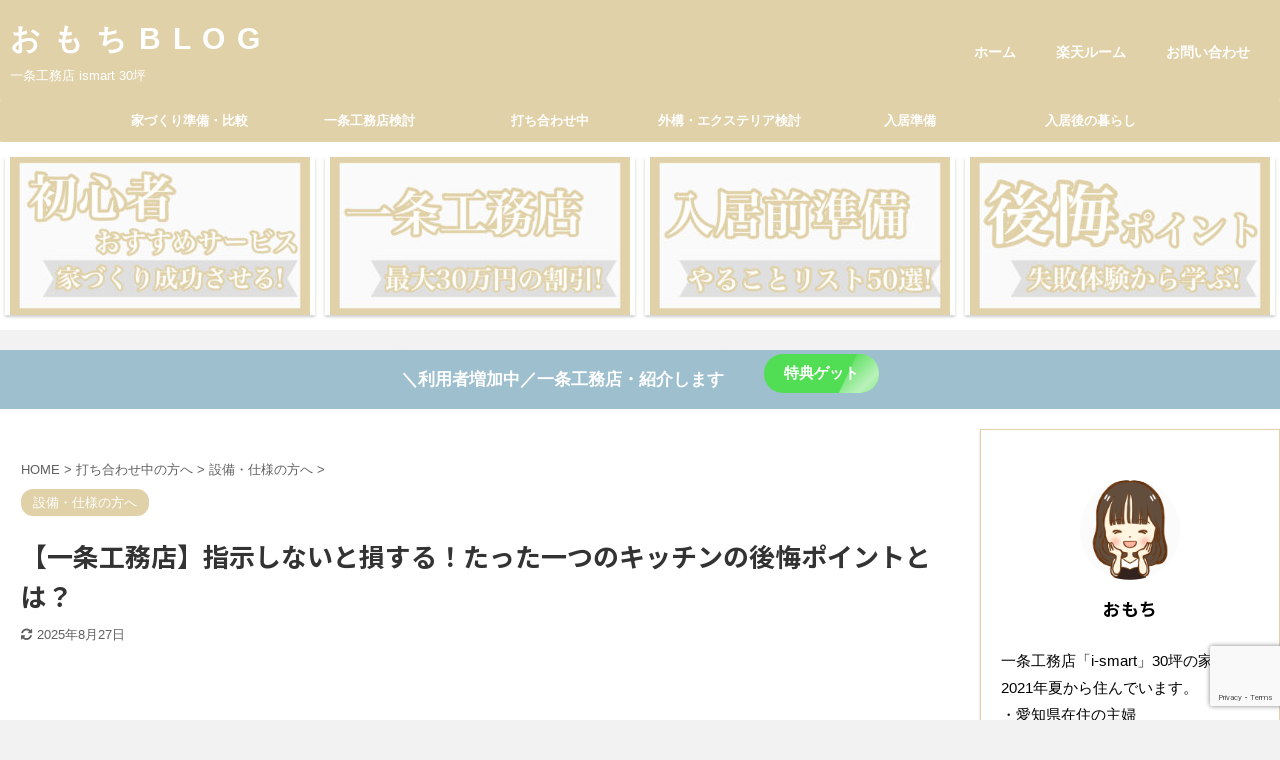

--- FILE ---
content_type: text/html; charset=UTF-8
request_url: https://omochiblog0123.com/%E3%80%90%E4%B8%80%E6%9D%A1%E5%B7%A5%E5%8B%99%E5%BA%97%E3%80%91%E6%8C%87%E7%A4%BA%E3%81%97%E3%81%AA%E3%81%84%E3%81%A8%E6%90%8D%E3%81%99%E3%82%8B%EF%BC%81%E3%81%9F%E3%81%A3%E3%81%9F%E4%B8%80%E3%81%A4/
body_size: 28952
content:

<!DOCTYPE html>
<!--[if lt IE 7]>
<html class="ie6" dir="ltr" lang="ja"> <![endif]-->
<!--[if IE 7]>
<html class="i7" dir="ltr" lang="ja"> <![endif]-->
<!--[if IE 8]>
<html class="ie" dir="ltr" lang="ja"> <![endif]-->
<!--[if gt IE 8]><!-->
<html dir="ltr" lang="ja" class="s-navi-search-overlay ">
	<!--<![endif]-->
	<head prefix="og: http://ogp.me/ns# fb: http://ogp.me/ns/fb# article: http://ogp.me/ns/article#">
		<meta charset="UTF-8" >
		<meta name="viewport" content="width=device-width,initial-scale=1.0,user-scalable=no,viewport-fit=cover">
		<meta name="format-detection" content="telephone=no" >

		
		<link rel="alternate" type="application/rss+xml" title="お も ち B L O G RSS Feed" href="https://omochiblog0123.com/feed/" />
		<link rel="pingback" href="https://omochiblog0123.com/xmlrpc.php" >
		<!--[if lt IE 9]>
		<script src="https://omochiblog0123.com/wp-content/themes/affinger5/js/html5shiv.js"></script>
		<![endif]-->
				
		<!-- All in One SEO 4.9.1.1 - aioseo.com -->
	<meta name="description" content="打ち合わせ中の方は後悔しないためにどんな後悔ポイントがあるか気になりませんか？今回は打ち合わせで自分から言わないと変更できないキッチンの細かい後悔ポイント（セラールの貼り付け位置）について紹介します。後悔しないための2つの方法も解説しているので、家づくりで後悔したくない方や打ち合わせ中の方必見の内容になっています。" />
	<meta name="robots" content="max-image-preview:large" />
	<meta name="author" content="おもち"/>
	<link rel="canonical" href="https://omochiblog0123.com/%e3%80%90%e4%b8%80%e6%9d%a1%e5%b7%a5%e5%8b%99%e5%ba%97%e3%80%91%e6%8c%87%e7%a4%ba%e3%81%97%e3%81%aa%e3%81%84%e3%81%a8%e6%90%8d%e3%81%99%e3%82%8b%ef%bc%81%e3%81%9f%e3%81%a3%e3%81%9f%e4%b8%80%e3%81%a4/" />
	<meta name="generator" content="All in One SEO (AIOSEO) 4.9.1.1" />
		<meta name="twitter:card" content="summary" />
		<meta name="twitter:title" content="【一条工務店】指示しないと損する！たった一つのキッチンの後悔ポイントとは？ | お も ち B L O G" />
		<meta name="twitter:description" content="打ち合わせ中の方は後悔しないためにどんな後悔ポイントがあるか気になりませんか？今回は打ち合わせで自分から言わないと変更できないキッチンの細かい後悔ポイント（セラールの貼り付け位置）について紹介します。後悔しないための2つの方法も解説しているので、家づくりで後悔したくない方や打ち合わせ中の方必見の内容になっています。" />
		<meta name="twitter:image" content="https://omochiblog0123.com/wp-content/uploads/2023/01/CRON5782-scaled.jpg" />
		<script type="application/ld+json" class="aioseo-schema">
			{"@context":"https:\/\/schema.org","@graph":[{"@type":"Article","@id":"https:\/\/omochiblog0123.com\/%e3%80%90%e4%b8%80%e6%9d%a1%e5%b7%a5%e5%8b%99%e5%ba%97%e3%80%91%e6%8c%87%e7%a4%ba%e3%81%97%e3%81%aa%e3%81%84%e3%81%a8%e6%90%8d%e3%81%99%e3%82%8b%ef%bc%81%e3%81%9f%e3%81%a3%e3%81%9f%e4%b8%80%e3%81%a4\/#article","name":"\u3010\u4e00\u6761\u5de5\u52d9\u5e97\u3011\u6307\u793a\u3057\u306a\u3044\u3068\u640d\u3059\u308b\uff01\u305f\u3063\u305f\u4e00\u3064\u306e\u30ad\u30c3\u30c1\u30f3\u306e\u5f8c\u6094\u30dd\u30a4\u30f3\u30c8\u3068\u306f\uff1f | \u304a \u3082 \u3061 B L O G","headline":"\u3010\u4e00\u6761\u5de5\u52d9\u5e97\u3011\u6307\u793a\u3057\u306a\u3044\u3068\u640d\u3059\u308b\uff01\u305f\u3063\u305f\u4e00\u3064\u306e\u30ad\u30c3\u30c1\u30f3\u306e\u5f8c\u6094\u30dd\u30a4\u30f3\u30c8\u3068\u306f\uff1f","author":{"@id":"https:\/\/omochiblog0123.com\/author\/omochiblog\/#author"},"publisher":{"@id":"https:\/\/omochiblog0123.com\/#organization"},"image":{"@type":"ImageObject","url":"https:\/\/omochiblog0123.com\/wp-content\/uploads\/2023\/01\/CRON5782-scaled.jpg","width":2560,"height":1920},"datePublished":"2023-01-14T18:45:10+09:00","dateModified":"2025-08-27T04:48:59+09:00","inLanguage":"ja","mainEntityOfPage":{"@id":"https:\/\/omochiblog0123.com\/%e3%80%90%e4%b8%80%e6%9d%a1%e5%b7%a5%e5%8b%99%e5%ba%97%e3%80%91%e6%8c%87%e7%a4%ba%e3%81%97%e3%81%aa%e3%81%84%e3%81%a8%e6%90%8d%e3%81%99%e3%82%8b%ef%bc%81%e3%81%9f%e3%81%a3%e3%81%9f%e4%b8%80%e3%81%a4\/#webpage"},"isPartOf":{"@id":"https:\/\/omochiblog0123.com\/%e3%80%90%e4%b8%80%e6%9d%a1%e5%b7%a5%e5%8b%99%e5%ba%97%e3%80%91%e6%8c%87%e7%a4%ba%e3%81%97%e3%81%aa%e3%81%84%e3%81%a8%e6%90%8d%e3%81%99%e3%82%8b%ef%bc%81%e3%81%9f%e3%81%a3%e3%81%9f%e4%b8%80%e3%81%a4\/#webpage"},"articleSection":"\u8a2d\u5099\u30fb\u4ed5\u69d8\u306e\u65b9\u3078"},{"@type":"BreadcrumbList","@id":"https:\/\/omochiblog0123.com\/%e3%80%90%e4%b8%80%e6%9d%a1%e5%b7%a5%e5%8b%99%e5%ba%97%e3%80%91%e6%8c%87%e7%a4%ba%e3%81%97%e3%81%aa%e3%81%84%e3%81%a8%e6%90%8d%e3%81%99%e3%82%8b%ef%bc%81%e3%81%9f%e3%81%a3%e3%81%9f%e4%b8%80%e3%81%a4\/#breadcrumblist","itemListElement":[{"@type":"ListItem","@id":"https:\/\/omochiblog0123.com#listItem","position":1,"name":"Home","item":"https:\/\/omochiblog0123.com","nextItem":{"@type":"ListItem","@id":"https:\/\/omochiblog0123.com\/category\/meeting\/#listItem","name":"\u6253\u3061\u5408\u308f\u305b\u4e2d\u306e\u65b9\u3078"}},{"@type":"ListItem","@id":"https:\/\/omochiblog0123.com\/category\/meeting\/#listItem","position":2,"name":"\u6253\u3061\u5408\u308f\u305b\u4e2d\u306e\u65b9\u3078","item":"https:\/\/omochiblog0123.com\/category\/meeting\/","nextItem":{"@type":"ListItem","@id":"https:\/\/omochiblog0123.com\/category\/meeting\/equipment\/#listItem","name":"\u8a2d\u5099\u30fb\u4ed5\u69d8\u306e\u65b9\u3078"},"previousItem":{"@type":"ListItem","@id":"https:\/\/omochiblog0123.com#listItem","name":"Home"}},{"@type":"ListItem","@id":"https:\/\/omochiblog0123.com\/category\/meeting\/equipment\/#listItem","position":3,"name":"\u8a2d\u5099\u30fb\u4ed5\u69d8\u306e\u65b9\u3078","item":"https:\/\/omochiblog0123.com\/category\/meeting\/equipment\/","nextItem":{"@type":"ListItem","@id":"https:\/\/omochiblog0123.com\/%e3%80%90%e4%b8%80%e6%9d%a1%e5%b7%a5%e5%8b%99%e5%ba%97%e3%80%91%e6%8c%87%e7%a4%ba%e3%81%97%e3%81%aa%e3%81%84%e3%81%a8%e6%90%8d%e3%81%99%e3%82%8b%ef%bc%81%e3%81%9f%e3%81%a3%e3%81%9f%e4%b8%80%e3%81%a4\/#listItem","name":"\u3010\u4e00\u6761\u5de5\u52d9\u5e97\u3011\u6307\u793a\u3057\u306a\u3044\u3068\u640d\u3059\u308b\uff01\u305f\u3063\u305f\u4e00\u3064\u306e\u30ad\u30c3\u30c1\u30f3\u306e\u5f8c\u6094\u30dd\u30a4\u30f3\u30c8\u3068\u306f\uff1f"},"previousItem":{"@type":"ListItem","@id":"https:\/\/omochiblog0123.com\/category\/meeting\/#listItem","name":"\u6253\u3061\u5408\u308f\u305b\u4e2d\u306e\u65b9\u3078"}},{"@type":"ListItem","@id":"https:\/\/omochiblog0123.com\/%e3%80%90%e4%b8%80%e6%9d%a1%e5%b7%a5%e5%8b%99%e5%ba%97%e3%80%91%e6%8c%87%e7%a4%ba%e3%81%97%e3%81%aa%e3%81%84%e3%81%a8%e6%90%8d%e3%81%99%e3%82%8b%ef%bc%81%e3%81%9f%e3%81%a3%e3%81%9f%e4%b8%80%e3%81%a4\/#listItem","position":4,"name":"\u3010\u4e00\u6761\u5de5\u52d9\u5e97\u3011\u6307\u793a\u3057\u306a\u3044\u3068\u640d\u3059\u308b\uff01\u305f\u3063\u305f\u4e00\u3064\u306e\u30ad\u30c3\u30c1\u30f3\u306e\u5f8c\u6094\u30dd\u30a4\u30f3\u30c8\u3068\u306f\uff1f","previousItem":{"@type":"ListItem","@id":"https:\/\/omochiblog0123.com\/category\/meeting\/equipment\/#listItem","name":"\u8a2d\u5099\u30fb\u4ed5\u69d8\u306e\u65b9\u3078"}}]},{"@type":"Organization","@id":"https:\/\/omochiblog0123.com\/#organization","name":"\u304a \u3082 \u3061 B L O G","description":"\u4e00\u6761\u5de5\u52d9\u5e97 ismart 30\u576a","url":"https:\/\/omochiblog0123.com\/"},{"@type":"Person","@id":"https:\/\/omochiblog0123.com\/author\/omochiblog\/#author","url":"https:\/\/omochiblog0123.com\/author\/omochiblog\/","name":"\u304a\u3082\u3061","image":{"@type":"ImageObject","@id":"https:\/\/omochiblog0123.com\/%e3%80%90%e4%b8%80%e6%9d%a1%e5%b7%a5%e5%8b%99%e5%ba%97%e3%80%91%e6%8c%87%e7%a4%ba%e3%81%97%e3%81%aa%e3%81%84%e3%81%a8%e6%90%8d%e3%81%99%e3%82%8b%ef%bc%81%e3%81%9f%e3%81%a3%e3%81%9f%e4%b8%80%e3%81%a4\/#authorImage","url":"https:\/\/secure.gravatar.com\/avatar\/910cd6cc57e44deea49e17a86eebe10777e2a3c620f9d06b47b51fcf88091350?s=96&d=mm&r=g","width":96,"height":96,"caption":"\u304a\u3082\u3061"}},{"@type":"WebPage","@id":"https:\/\/omochiblog0123.com\/%e3%80%90%e4%b8%80%e6%9d%a1%e5%b7%a5%e5%8b%99%e5%ba%97%e3%80%91%e6%8c%87%e7%a4%ba%e3%81%97%e3%81%aa%e3%81%84%e3%81%a8%e6%90%8d%e3%81%99%e3%82%8b%ef%bc%81%e3%81%9f%e3%81%a3%e3%81%9f%e4%b8%80%e3%81%a4\/#webpage","url":"https:\/\/omochiblog0123.com\/%e3%80%90%e4%b8%80%e6%9d%a1%e5%b7%a5%e5%8b%99%e5%ba%97%e3%80%91%e6%8c%87%e7%a4%ba%e3%81%97%e3%81%aa%e3%81%84%e3%81%a8%e6%90%8d%e3%81%99%e3%82%8b%ef%bc%81%e3%81%9f%e3%81%a3%e3%81%9f%e4%b8%80%e3%81%a4\/","name":"\u3010\u4e00\u6761\u5de5\u52d9\u5e97\u3011\u6307\u793a\u3057\u306a\u3044\u3068\u640d\u3059\u308b\uff01\u305f\u3063\u305f\u4e00\u3064\u306e\u30ad\u30c3\u30c1\u30f3\u306e\u5f8c\u6094\u30dd\u30a4\u30f3\u30c8\u3068\u306f\uff1f | \u304a \u3082 \u3061 B L O G","description":"\u6253\u3061\u5408\u308f\u305b\u4e2d\u306e\u65b9\u306f\u5f8c\u6094\u3057\u306a\u3044\u305f\u3081\u306b\u3069\u3093\u306a\u5f8c\u6094\u30dd\u30a4\u30f3\u30c8\u304c\u3042\u308b\u304b\u6c17\u306b\u306a\u308a\u307e\u305b\u3093\u304b\uff1f\u4eca\u56de\u306f\u6253\u3061\u5408\u308f\u305b\u3067\u81ea\u5206\u304b\u3089\u8a00\u308f\u306a\u3044\u3068\u5909\u66f4\u3067\u304d\u306a\u3044\u30ad\u30c3\u30c1\u30f3\u306e\u7d30\u304b\u3044\u5f8c\u6094\u30dd\u30a4\u30f3\u30c8\uff08\u30bb\u30e9\u30fc\u30eb\u306e\u8cbc\u308a\u4ed8\u3051\u4f4d\u7f6e\uff09\u306b\u3064\u3044\u3066\u7d39\u4ecb\u3057\u307e\u3059\u3002\u5f8c\u6094\u3057\u306a\u3044\u305f\u3081\u306e2\u3064\u306e\u65b9\u6cd5\u3082\u89e3\u8aac\u3057\u3066\u3044\u308b\u306e\u3067\u3001\u5bb6\u3065\u304f\u308a\u3067\u5f8c\u6094\u3057\u305f\u304f\u306a\u3044\u65b9\u3084\u6253\u3061\u5408\u308f\u305b\u4e2d\u306e\u65b9\u5fc5\u898b\u306e\u5185\u5bb9\u306b\u306a\u3063\u3066\u3044\u307e\u3059\u3002","inLanguage":"ja","isPartOf":{"@id":"https:\/\/omochiblog0123.com\/#website"},"breadcrumb":{"@id":"https:\/\/omochiblog0123.com\/%e3%80%90%e4%b8%80%e6%9d%a1%e5%b7%a5%e5%8b%99%e5%ba%97%e3%80%91%e6%8c%87%e7%a4%ba%e3%81%97%e3%81%aa%e3%81%84%e3%81%a8%e6%90%8d%e3%81%99%e3%82%8b%ef%bc%81%e3%81%9f%e3%81%a3%e3%81%9f%e4%b8%80%e3%81%a4\/#breadcrumblist"},"author":{"@id":"https:\/\/omochiblog0123.com\/author\/omochiblog\/#author"},"creator":{"@id":"https:\/\/omochiblog0123.com\/author\/omochiblog\/#author"},"image":{"@type":"ImageObject","url":"https:\/\/omochiblog0123.com\/wp-content\/uploads\/2023\/01\/CRON5782-scaled.jpg","@id":"https:\/\/omochiblog0123.com\/%e3%80%90%e4%b8%80%e6%9d%a1%e5%b7%a5%e5%8b%99%e5%ba%97%e3%80%91%e6%8c%87%e7%a4%ba%e3%81%97%e3%81%aa%e3%81%84%e3%81%a8%e6%90%8d%e3%81%99%e3%82%8b%ef%bc%81%e3%81%9f%e3%81%a3%e3%81%9f%e4%b8%80%e3%81%a4\/#mainImage","width":2560,"height":1920},"primaryImageOfPage":{"@id":"https:\/\/omochiblog0123.com\/%e3%80%90%e4%b8%80%e6%9d%a1%e5%b7%a5%e5%8b%99%e5%ba%97%e3%80%91%e6%8c%87%e7%a4%ba%e3%81%97%e3%81%aa%e3%81%84%e3%81%a8%e6%90%8d%e3%81%99%e3%82%8b%ef%bc%81%e3%81%9f%e3%81%a3%e3%81%9f%e4%b8%80%e3%81%a4\/#mainImage"},"datePublished":"2023-01-14T18:45:10+09:00","dateModified":"2025-08-27T04:48:59+09:00"},{"@type":"WebSite","@id":"https:\/\/omochiblog0123.com\/#website","url":"https:\/\/omochiblog0123.com\/","name":"\u304a \u3082 \u3061 B L O G .","description":"\u4e00\u6761\u5de5\u52d9\u5e97 ismart 30\u576a","inLanguage":"ja","publisher":{"@id":"https:\/\/omochiblog0123.com\/#organization"}}]}
		</script>
		<!-- All in One SEO -->

<title>【一条工務店】指示しないと損する！たった一つのキッチンの後悔ポイントとは？ | お も ち B L O G</title>
<link rel='dns-prefetch' href='//ajax.googleapis.com' />
<link rel="alternate" title="oEmbed (JSON)" type="application/json+oembed" href="https://omochiblog0123.com/wp-json/oembed/1.0/embed?url=https%3A%2F%2Fomochiblog0123.com%2F%25e3%2580%2590%25e4%25b8%2580%25e6%259d%25a1%25e5%25b7%25a5%25e5%258b%2599%25e5%25ba%2597%25e3%2580%2591%25e6%258c%2587%25e7%25a4%25ba%25e3%2581%2597%25e3%2581%25aa%25e3%2581%2584%25e3%2581%25a8%25e6%2590%258d%25e3%2581%2599%25e3%2582%258b%25ef%25bc%2581%25e3%2581%259f%25e3%2581%25a3%25e3%2581%259f%25e4%25b8%2580%25e3%2581%25a4%2F" />
<link rel="alternate" title="oEmbed (XML)" type="text/xml+oembed" href="https://omochiblog0123.com/wp-json/oembed/1.0/embed?url=https%3A%2F%2Fomochiblog0123.com%2F%25e3%2580%2590%25e4%25b8%2580%25e6%259d%25a1%25e5%25b7%25a5%25e5%258b%2599%25e5%25ba%2597%25e3%2580%2591%25e6%258c%2587%25e7%25a4%25ba%25e3%2581%2597%25e3%2581%25aa%25e3%2581%2584%25e3%2581%25a8%25e6%2590%258d%25e3%2581%2599%25e3%2582%258b%25ef%25bc%2581%25e3%2581%259f%25e3%2581%25a3%25e3%2581%259f%25e4%25b8%2580%25e3%2581%25a4%2F&#038;format=xml" />
<style id='wp-img-auto-sizes-contain-inline-css' type='text/css'>
img:is([sizes=auto i],[sizes^="auto," i]){contain-intrinsic-size:3000px 1500px}
/*# sourceURL=wp-img-auto-sizes-contain-inline-css */
</style>
<style id='wp-emoji-styles-inline-css' type='text/css'>

	img.wp-smiley, img.emoji {
		display: inline !important;
		border: none !important;
		box-shadow: none !important;
		height: 1em !important;
		width: 1em !important;
		margin: 0 0.07em !important;
		vertical-align: -0.1em !important;
		background: none !important;
		padding: 0 !important;
	}
/*# sourceURL=wp-emoji-styles-inline-css */
</style>
<style id='wp-block-library-inline-css' type='text/css'>
:root{--wp-block-synced-color:#7a00df;--wp-block-synced-color--rgb:122,0,223;--wp-bound-block-color:var(--wp-block-synced-color);--wp-editor-canvas-background:#ddd;--wp-admin-theme-color:#007cba;--wp-admin-theme-color--rgb:0,124,186;--wp-admin-theme-color-darker-10:#006ba1;--wp-admin-theme-color-darker-10--rgb:0,107,160.5;--wp-admin-theme-color-darker-20:#005a87;--wp-admin-theme-color-darker-20--rgb:0,90,135;--wp-admin-border-width-focus:2px}@media (min-resolution:192dpi){:root{--wp-admin-border-width-focus:1.5px}}.wp-element-button{cursor:pointer}:root .has-very-light-gray-background-color{background-color:#eee}:root .has-very-dark-gray-background-color{background-color:#313131}:root .has-very-light-gray-color{color:#eee}:root .has-very-dark-gray-color{color:#313131}:root .has-vivid-green-cyan-to-vivid-cyan-blue-gradient-background{background:linear-gradient(135deg,#00d084,#0693e3)}:root .has-purple-crush-gradient-background{background:linear-gradient(135deg,#34e2e4,#4721fb 50%,#ab1dfe)}:root .has-hazy-dawn-gradient-background{background:linear-gradient(135deg,#faaca8,#dad0ec)}:root .has-subdued-olive-gradient-background{background:linear-gradient(135deg,#fafae1,#67a671)}:root .has-atomic-cream-gradient-background{background:linear-gradient(135deg,#fdd79a,#004a59)}:root .has-nightshade-gradient-background{background:linear-gradient(135deg,#330968,#31cdcf)}:root .has-midnight-gradient-background{background:linear-gradient(135deg,#020381,#2874fc)}:root{--wp--preset--font-size--normal:16px;--wp--preset--font-size--huge:42px}.has-regular-font-size{font-size:1em}.has-larger-font-size{font-size:2.625em}.has-normal-font-size{font-size:var(--wp--preset--font-size--normal)}.has-huge-font-size{font-size:var(--wp--preset--font-size--huge)}.has-text-align-center{text-align:center}.has-text-align-left{text-align:left}.has-text-align-right{text-align:right}.has-fit-text{white-space:nowrap!important}#end-resizable-editor-section{display:none}.aligncenter{clear:both}.items-justified-left{justify-content:flex-start}.items-justified-center{justify-content:center}.items-justified-right{justify-content:flex-end}.items-justified-space-between{justify-content:space-between}.screen-reader-text{border:0;clip-path:inset(50%);height:1px;margin:-1px;overflow:hidden;padding:0;position:absolute;width:1px;word-wrap:normal!important}.screen-reader-text:focus{background-color:#ddd;clip-path:none;color:#444;display:block;font-size:1em;height:auto;left:5px;line-height:normal;padding:15px 23px 14px;text-decoration:none;top:5px;width:auto;z-index:100000}html :where(.has-border-color){border-style:solid}html :where([style*=border-top-color]){border-top-style:solid}html :where([style*=border-right-color]){border-right-style:solid}html :where([style*=border-bottom-color]){border-bottom-style:solid}html :where([style*=border-left-color]){border-left-style:solid}html :where([style*=border-width]){border-style:solid}html :where([style*=border-top-width]){border-top-style:solid}html :where([style*=border-right-width]){border-right-style:solid}html :where([style*=border-bottom-width]){border-bottom-style:solid}html :where([style*=border-left-width]){border-left-style:solid}html :where(img[class*=wp-image-]){height:auto;max-width:100%}:where(figure){margin:0 0 1em}html :where(.is-position-sticky){--wp-admin--admin-bar--position-offset:var(--wp-admin--admin-bar--height,0px)}@media screen and (max-width:600px){html :where(.is-position-sticky){--wp-admin--admin-bar--position-offset:0px}}

/*# sourceURL=wp-block-library-inline-css */
</style><style id='global-styles-inline-css' type='text/css'>
:root{--wp--preset--aspect-ratio--square: 1;--wp--preset--aspect-ratio--4-3: 4/3;--wp--preset--aspect-ratio--3-4: 3/4;--wp--preset--aspect-ratio--3-2: 3/2;--wp--preset--aspect-ratio--2-3: 2/3;--wp--preset--aspect-ratio--16-9: 16/9;--wp--preset--aspect-ratio--9-16: 9/16;--wp--preset--color--black: #000000;--wp--preset--color--cyan-bluish-gray: #abb8c3;--wp--preset--color--white: #ffffff;--wp--preset--color--pale-pink: #f78da7;--wp--preset--color--vivid-red: #cf2e2e;--wp--preset--color--luminous-vivid-orange: #ff6900;--wp--preset--color--luminous-vivid-amber: #fcb900;--wp--preset--color--light-green-cyan: #7bdcb5;--wp--preset--color--vivid-green-cyan: #00d084;--wp--preset--color--pale-cyan-blue: #8ed1fc;--wp--preset--color--vivid-cyan-blue: #0693e3;--wp--preset--color--vivid-purple: #9b51e0;--wp--preset--color--soft-red: #e6514c;--wp--preset--color--light-grayish-red: #fdebee;--wp--preset--color--vivid-yellow: #ffc107;--wp--preset--color--very-pale-yellow: #fffde7;--wp--preset--color--very-light-gray: #fafafa;--wp--preset--color--very-dark-gray: #313131;--wp--preset--color--original-color-a: #43a047;--wp--preset--color--original-color-b: #795548;--wp--preset--color--original-color-c: #ec407a;--wp--preset--color--original-color-d: #9e9d24;--wp--preset--gradient--vivid-cyan-blue-to-vivid-purple: linear-gradient(135deg,rgb(6,147,227) 0%,rgb(155,81,224) 100%);--wp--preset--gradient--light-green-cyan-to-vivid-green-cyan: linear-gradient(135deg,rgb(122,220,180) 0%,rgb(0,208,130) 100%);--wp--preset--gradient--luminous-vivid-amber-to-luminous-vivid-orange: linear-gradient(135deg,rgb(252,185,0) 0%,rgb(255,105,0) 100%);--wp--preset--gradient--luminous-vivid-orange-to-vivid-red: linear-gradient(135deg,rgb(255,105,0) 0%,rgb(207,46,46) 100%);--wp--preset--gradient--very-light-gray-to-cyan-bluish-gray: linear-gradient(135deg,rgb(238,238,238) 0%,rgb(169,184,195) 100%);--wp--preset--gradient--cool-to-warm-spectrum: linear-gradient(135deg,rgb(74,234,220) 0%,rgb(151,120,209) 20%,rgb(207,42,186) 40%,rgb(238,44,130) 60%,rgb(251,105,98) 80%,rgb(254,248,76) 100%);--wp--preset--gradient--blush-light-purple: linear-gradient(135deg,rgb(255,206,236) 0%,rgb(152,150,240) 100%);--wp--preset--gradient--blush-bordeaux: linear-gradient(135deg,rgb(254,205,165) 0%,rgb(254,45,45) 50%,rgb(107,0,62) 100%);--wp--preset--gradient--luminous-dusk: linear-gradient(135deg,rgb(255,203,112) 0%,rgb(199,81,192) 50%,rgb(65,88,208) 100%);--wp--preset--gradient--pale-ocean: linear-gradient(135deg,rgb(255,245,203) 0%,rgb(182,227,212) 50%,rgb(51,167,181) 100%);--wp--preset--gradient--electric-grass: linear-gradient(135deg,rgb(202,248,128) 0%,rgb(113,206,126) 100%);--wp--preset--gradient--midnight: linear-gradient(135deg,rgb(2,3,129) 0%,rgb(40,116,252) 100%);--wp--preset--font-size--small: 13px;--wp--preset--font-size--medium: 20px;--wp--preset--font-size--large: 36px;--wp--preset--font-size--x-large: 42px;--wp--preset--spacing--20: 0.44rem;--wp--preset--spacing--30: 0.67rem;--wp--preset--spacing--40: 1rem;--wp--preset--spacing--50: 1.5rem;--wp--preset--spacing--60: 2.25rem;--wp--preset--spacing--70: 3.38rem;--wp--preset--spacing--80: 5.06rem;--wp--preset--shadow--natural: 6px 6px 9px rgba(0, 0, 0, 0.2);--wp--preset--shadow--deep: 12px 12px 50px rgba(0, 0, 0, 0.4);--wp--preset--shadow--sharp: 6px 6px 0px rgba(0, 0, 0, 0.2);--wp--preset--shadow--outlined: 6px 6px 0px -3px rgb(255, 255, 255), 6px 6px rgb(0, 0, 0);--wp--preset--shadow--crisp: 6px 6px 0px rgb(0, 0, 0);}:where(.is-layout-flex){gap: 0.5em;}:where(.is-layout-grid){gap: 0.5em;}body .is-layout-flex{display: flex;}.is-layout-flex{flex-wrap: wrap;align-items: center;}.is-layout-flex > :is(*, div){margin: 0;}body .is-layout-grid{display: grid;}.is-layout-grid > :is(*, div){margin: 0;}:where(.wp-block-columns.is-layout-flex){gap: 2em;}:where(.wp-block-columns.is-layout-grid){gap: 2em;}:where(.wp-block-post-template.is-layout-flex){gap: 1.25em;}:where(.wp-block-post-template.is-layout-grid){gap: 1.25em;}.has-black-color{color: var(--wp--preset--color--black) !important;}.has-cyan-bluish-gray-color{color: var(--wp--preset--color--cyan-bluish-gray) !important;}.has-white-color{color: var(--wp--preset--color--white) !important;}.has-pale-pink-color{color: var(--wp--preset--color--pale-pink) !important;}.has-vivid-red-color{color: var(--wp--preset--color--vivid-red) !important;}.has-luminous-vivid-orange-color{color: var(--wp--preset--color--luminous-vivid-orange) !important;}.has-luminous-vivid-amber-color{color: var(--wp--preset--color--luminous-vivid-amber) !important;}.has-light-green-cyan-color{color: var(--wp--preset--color--light-green-cyan) !important;}.has-vivid-green-cyan-color{color: var(--wp--preset--color--vivid-green-cyan) !important;}.has-pale-cyan-blue-color{color: var(--wp--preset--color--pale-cyan-blue) !important;}.has-vivid-cyan-blue-color{color: var(--wp--preset--color--vivid-cyan-blue) !important;}.has-vivid-purple-color{color: var(--wp--preset--color--vivid-purple) !important;}.has-black-background-color{background-color: var(--wp--preset--color--black) !important;}.has-cyan-bluish-gray-background-color{background-color: var(--wp--preset--color--cyan-bluish-gray) !important;}.has-white-background-color{background-color: var(--wp--preset--color--white) !important;}.has-pale-pink-background-color{background-color: var(--wp--preset--color--pale-pink) !important;}.has-vivid-red-background-color{background-color: var(--wp--preset--color--vivid-red) !important;}.has-luminous-vivid-orange-background-color{background-color: var(--wp--preset--color--luminous-vivid-orange) !important;}.has-luminous-vivid-amber-background-color{background-color: var(--wp--preset--color--luminous-vivid-amber) !important;}.has-light-green-cyan-background-color{background-color: var(--wp--preset--color--light-green-cyan) !important;}.has-vivid-green-cyan-background-color{background-color: var(--wp--preset--color--vivid-green-cyan) !important;}.has-pale-cyan-blue-background-color{background-color: var(--wp--preset--color--pale-cyan-blue) !important;}.has-vivid-cyan-blue-background-color{background-color: var(--wp--preset--color--vivid-cyan-blue) !important;}.has-vivid-purple-background-color{background-color: var(--wp--preset--color--vivid-purple) !important;}.has-black-border-color{border-color: var(--wp--preset--color--black) !important;}.has-cyan-bluish-gray-border-color{border-color: var(--wp--preset--color--cyan-bluish-gray) !important;}.has-white-border-color{border-color: var(--wp--preset--color--white) !important;}.has-pale-pink-border-color{border-color: var(--wp--preset--color--pale-pink) !important;}.has-vivid-red-border-color{border-color: var(--wp--preset--color--vivid-red) !important;}.has-luminous-vivid-orange-border-color{border-color: var(--wp--preset--color--luminous-vivid-orange) !important;}.has-luminous-vivid-amber-border-color{border-color: var(--wp--preset--color--luminous-vivid-amber) !important;}.has-light-green-cyan-border-color{border-color: var(--wp--preset--color--light-green-cyan) !important;}.has-vivid-green-cyan-border-color{border-color: var(--wp--preset--color--vivid-green-cyan) !important;}.has-pale-cyan-blue-border-color{border-color: var(--wp--preset--color--pale-cyan-blue) !important;}.has-vivid-cyan-blue-border-color{border-color: var(--wp--preset--color--vivid-cyan-blue) !important;}.has-vivid-purple-border-color{border-color: var(--wp--preset--color--vivid-purple) !important;}.has-vivid-cyan-blue-to-vivid-purple-gradient-background{background: var(--wp--preset--gradient--vivid-cyan-blue-to-vivid-purple) !important;}.has-light-green-cyan-to-vivid-green-cyan-gradient-background{background: var(--wp--preset--gradient--light-green-cyan-to-vivid-green-cyan) !important;}.has-luminous-vivid-amber-to-luminous-vivid-orange-gradient-background{background: var(--wp--preset--gradient--luminous-vivid-amber-to-luminous-vivid-orange) !important;}.has-luminous-vivid-orange-to-vivid-red-gradient-background{background: var(--wp--preset--gradient--luminous-vivid-orange-to-vivid-red) !important;}.has-very-light-gray-to-cyan-bluish-gray-gradient-background{background: var(--wp--preset--gradient--very-light-gray-to-cyan-bluish-gray) !important;}.has-cool-to-warm-spectrum-gradient-background{background: var(--wp--preset--gradient--cool-to-warm-spectrum) !important;}.has-blush-light-purple-gradient-background{background: var(--wp--preset--gradient--blush-light-purple) !important;}.has-blush-bordeaux-gradient-background{background: var(--wp--preset--gradient--blush-bordeaux) !important;}.has-luminous-dusk-gradient-background{background: var(--wp--preset--gradient--luminous-dusk) !important;}.has-pale-ocean-gradient-background{background: var(--wp--preset--gradient--pale-ocean) !important;}.has-electric-grass-gradient-background{background: var(--wp--preset--gradient--electric-grass) !important;}.has-midnight-gradient-background{background: var(--wp--preset--gradient--midnight) !important;}.has-small-font-size{font-size: var(--wp--preset--font-size--small) !important;}.has-medium-font-size{font-size: var(--wp--preset--font-size--medium) !important;}.has-large-font-size{font-size: var(--wp--preset--font-size--large) !important;}.has-x-large-font-size{font-size: var(--wp--preset--font-size--x-large) !important;}
/*# sourceURL=global-styles-inline-css */
</style>

<style id='classic-theme-styles-inline-css' type='text/css'>
/*! This file is auto-generated */
.wp-block-button__link{color:#fff;background-color:#32373c;border-radius:9999px;box-shadow:none;text-decoration:none;padding:calc(.667em + 2px) calc(1.333em + 2px);font-size:1.125em}.wp-block-file__button{background:#32373c;color:#fff;text-decoration:none}
/*# sourceURL=/wp-includes/css/classic-themes.min.css */
</style>
<link rel='stylesheet' id='contact-form-7-css' href='https://omochiblog0123.com/wp-content/plugins/contact-form-7/includes/css/styles.css?ver=6.1.4' type='text/css' media='all' />
<link rel='stylesheet' id='hamburger.css-css' href='https://omochiblog0123.com/wp-content/plugins/wp-responsive-menu/assets/css/wpr-hamburger.css?ver=3.2.1' type='text/css' media='all' />
<link rel='stylesheet' id='wprmenu.css-css' href='https://omochiblog0123.com/wp-content/plugins/wp-responsive-menu/assets/css/wprmenu.css?ver=3.2.1' type='text/css' media='all' />
<style id='wprmenu.css-inline-css' type='text/css'>
@media only screen and ( max-width: 768px ) {html body div.wprm-wrapper {overflow: scroll;}#wprmenu_bar {background-image: url();background-size: cover ;background-repeat: repeat;}#wprmenu_bar {background-color: #e0d1a8;}html body div#mg-wprm-wrap .wpr_submit .icon.icon-search {color: #ffffff;}#wprmenu_bar .menu_title,#wprmenu_bar .wprmenu_icon_menu,#wprmenu_bar .menu_title a {color: #ffffff;}#wprmenu_bar .menu_title a {font-size: 15px;font-weight: normal;}#mg-wprm-wrap li.menu-item a {font-size: 15px;text-transform: uppercase;font-weight: normal;}#mg-wprm-wrap li.menu-item-has-children ul.sub-menu a {font-size: 15px;text-transform: uppercase;font-weight: normal;}#mg-wprm-wrap li.current-menu-item > a {background: #e0d1a8;}#mg-wprm-wrap li.current-menu-item > a,#mg-wprm-wrap li.current-menu-item span.wprmenu_icon{color: #ffffff !important;}#mg-wprm-wrap {background-color: #e0d1a8;}.cbp-spmenu-push-toright,.cbp-spmenu-push-toright .mm-slideout {left: 60% ;}.cbp-spmenu-push-toleft {left: -60% ;}#mg-wprm-wrap.cbp-spmenu-right,#mg-wprm-wrap.cbp-spmenu-left,#mg-wprm-wrap.cbp-spmenu-right.custom,#mg-wprm-wrap.cbp-spmenu-left.custom,.cbp-spmenu-vertical {width: 60%;max-width: 400px;}#mg-wprm-wrap ul#wprmenu_menu_ul li.menu-item a,div#mg-wprm-wrap ul li span.wprmenu_icon {color: #ffffff;}#mg-wprm-wrap ul#wprmenu_menu_ul li.menu-item:valid ~ a{color: #ffffff;}#mg-wprm-wrap ul#wprmenu_menu_ul li.menu-item a:hover {background: #e0d1a8;color: #ffffff !important;}div#mg-wprm-wrap ul>li:hover>span.wprmenu_icon {color: #ffffff !important;}.wprmenu_bar .hamburger-inner,.wprmenu_bar .hamburger-inner::before,.wprmenu_bar .hamburger-inner::after {background: #ffffff;}.wprmenu_bar .hamburger:hover .hamburger-inner,.wprmenu_bar .hamburger:hover .hamburger-inner::before,.wprmenu_bar .hamburger:hover .hamburger-inner::after {background: #ffffff;}div.wprmenu_bar div.hamburger{padding-right: 6px !important;}#wprmenu_menu.left {width:60%;left: -60%;right: auto;}#wprmenu_menu.right {width:60%;right: -60%;left: auto;}html body div#wprmenu_bar {height : 42px;}#mg-wprm-wrap.cbp-spmenu-left,#mg-wprm-wrap.cbp-spmenu-right,#mg-widgetmenu-wrap.cbp-spmenu-widget-left,#mg-widgetmenu-wrap.cbp-spmenu-widget-right {top: 42px !important;}.wprmenu_bar .hamburger {float: left;}.wprmenu_bar #custom_menu_icon.hamburger {top: px;left: px;float: left !important;background-color: #cccccc;}.wpr_custom_menu #custom_menu_icon {display: block;}html { padding-top: 42px !important; }#wprmenu_bar,#mg-wprm-wrap { display: block; }div#wpadminbar { position: fixed; }}
/*# sourceURL=wprmenu.css-inline-css */
</style>
<link rel='stylesheet' id='wpr_icons-css' href='https://omochiblog0123.com/wp-content/plugins/wp-responsive-menu/inc/assets/icons/wpr-icons.css?ver=3.2.1' type='text/css' media='all' />
<link rel='stylesheet' id='normalize-css' href='https://omochiblog0123.com/wp-content/themes/affinger5/css/normalize.css?ver=1.5.9' type='text/css' media='all' />
<link rel='stylesheet' id='font-awesome-css' href='https://omochiblog0123.com/wp-content/themes/affinger5/css/fontawesome/css/font-awesome.min.css?ver=4.7.0' type='text/css' media='all' />
<link rel='stylesheet' id='font-awesome-animation-css' href='https://omochiblog0123.com/wp-content/themes/affinger5/css/fontawesome/css/font-awesome-animation.min.css?ver=09a728418716ed59eb6dec452725bdc0' type='text/css' media='all' />
<link rel='stylesheet' id='st_svg-css' href='https://omochiblog0123.com/wp-content/themes/affinger5/st_svg/style.css?ver=09a728418716ed59eb6dec452725bdc0' type='text/css' media='all' />
<link rel='stylesheet' id='slick-css' href='https://omochiblog0123.com/wp-content/themes/affinger5/vendor/slick/slick.css?ver=1.8.0' type='text/css' media='all' />
<link rel='stylesheet' id='slick-theme-css' href='https://omochiblog0123.com/wp-content/themes/affinger5/vendor/slick/slick-theme.css?ver=1.8.0' type='text/css' media='all' />
<link rel='stylesheet' id='fonts-googleapis-notosansjp-css' href='//fonts.googleapis.com/css?family=Noto+Sans+JP%3A400%2C700&#038;display=swap&#038;subset=japanese&#038;ver=6.9' type='text/css' media='all' />
<link rel='stylesheet' id='style-css' href='https://omochiblog0123.com/wp-content/themes/affinger5/style.css?ver=09a728418716ed59eb6dec452725bdc0' type='text/css' media='all' />
<link rel='stylesheet' id='child-style-css' href='https://omochiblog0123.com/wp-content/themes/affinger5-child/style.css?ver=09a728418716ed59eb6dec452725bdc0' type='text/css' media='all' />
<link rel='stylesheet' id='single-css' href='https://omochiblog0123.com/wp-content/themes/affinger5/st-rankcss.php' type='text/css' media='all' />
<link rel='stylesheet' id='st-themecss-css' href='https://omochiblog0123.com/wp-content/themes/affinger5/st-themecss-loader.php?ver=09a728418716ed59eb6dec452725bdc0' type='text/css' media='all' />
<script type="text/javascript" src="//ajax.googleapis.com/ajax/libs/jquery/1.11.3/jquery.min.js?ver=1.11.3" id="jquery-js"></script>
<script type="text/javascript" src="https://omochiblog0123.com/wp-content/plugins/wp-responsive-menu/assets/js/modernizr.custom.js?ver=3.2.1" id="modernizr-js"></script>
<script type="text/javascript" src="https://omochiblog0123.com/wp-content/plugins/wp-responsive-menu/assets/js/touchSwipe.js?ver=3.2.1" id="touchSwipe-js"></script>
<script type="text/javascript" id="wprmenu.js-js-extra">
/* <![CDATA[ */
var wprmenu = {"zooming":"","from_width":"768","push_width":"400","menu_width":"60","parent_click":"","swipe":"","enable_overlay":"","wprmenuDemoId":""};
//# sourceURL=wprmenu.js-js-extra
/* ]]> */
</script>
<script type="text/javascript" src="https://omochiblog0123.com/wp-content/plugins/wp-responsive-menu/assets/js/wprmenu.js?ver=3.2.1" id="wprmenu.js-js"></script>
<link rel="https://api.w.org/" href="https://omochiblog0123.com/wp-json/" /><link rel="alternate" title="JSON" type="application/json" href="https://omochiblog0123.com/wp-json/wp/v2/posts/8015" /><meta name="robots" content="index, follow" />
<meta name="thumbnail" content="https://omochiblog0123.com/wp-content/uploads/2023/01/CRON5782-scaled.jpg">
<meta name="google-site-verification" content="google-site-verification=tSsAhjNzPB4pWQBaUh0B_9BEe7a2z0Ii7Y39u4LdIF4" />
<link rel="canonical" href="https://omochiblog0123.com/%e3%80%90%e4%b8%80%e6%9d%a1%e5%b7%a5%e5%8b%99%e5%ba%97%e3%80%91%e6%8c%87%e7%a4%ba%e3%81%97%e3%81%aa%e3%81%84%e3%81%a8%e6%90%8d%e3%81%99%e3%82%8b%ef%bc%81%e3%81%9f%e3%81%a3%e3%81%9f%e4%b8%80%e3%81%a4/" />
<style type="text/css" id="custom-background-css">
body.custom-background { background-color: #f2f2f2; }
</style>
	<link rel="icon" href="https://omochiblog0123.com/wp-content/uploads/2024/03/cropped-IMG_5709-32x32.png" sizes="32x32" />
<link rel="icon" href="https://omochiblog0123.com/wp-content/uploads/2024/03/cropped-IMG_5709-192x192.png" sizes="192x192" />
<link rel="apple-touch-icon" href="https://omochiblog0123.com/wp-content/uploads/2024/03/cropped-IMG_5709-180x180.png" />
<meta name="msapplication-TileImage" content="https://omochiblog0123.com/wp-content/uploads/2024/03/cropped-IMG_5709-270x270.png" />
		<style type="text/css" id="wp-custom-css">
			.box3 {
    padding: 0.5em 1em;
    margin: 2em 0;
    color: #2c2c2f;
    background: #cde4ff;/*背景色*/
}
.box3 p {
    margin: 0; 
    padding: 0;
}
.normal-box4{
  margin: 1em 0;
  padding: 1em;
  background-color: #b3e5fc;
  border: solid 3px #29b6f6;
}

.normal-box p{
  margin: 0;
  padding: 0;
}
.box8 {
    padding: 0.5em 1em;
    margin: 2em 0;
    color: #232323;
    background: #fff8e8;
    border-left: solid 10px #ffc06e;
}
.box8 p {
    margin: 0; 
    padding: 0;
}
.box24 {
    position: relative;
    padding: 0.5em 0.7em;
    margin: 2em 0;
    background: #e6f4ff;
    color: #5c98d4;
    font-weight: bold;
}
.box24:after {
    position: absolute;
    content: '';
    top: 100%;
    left: 30px;
    border: 15px solid transparent;
    border-top: 15px solid #e6f4ff;
    width: 0;
    height: 0;
}
.box24 p {
    margin: 0; 
    padding: 0;
}
.box17{
    margin:2em 0;
    position: relative;
    padding: 0.5em 1.5em;
    border-top: solid 2px black;
    border-bottom: solid 2px black;
}
.box17:before, .box17:after{
    content: '';
    position: absolute;
    top: -10px;
    width: 2px;
    height: -webkit-calc(100% + 20px);
    height: calc(100% + 20px);
    background-color: black;
}
.box17:before {left: 10px;}
.box17:after {right: 10px;}
.box17 p {
    margin: 0; 
    padding: 0;
}
.box16{
    padding: 0.5em 1em;
    margin: 2em 0;
    background: -webkit-repeating-linear-gradient(-45deg, #f0f8ff, #f0f8ff 3px,#e9f4ff 3px, #e9f4ff 7px);
    background: repeating-linear-gradient(-45deg, #f0f8ff, #f0f8ff 3px,#e9f4ff 3px, #e9f4ff 7px);
}
.box16 p {
    margin: 0; 
    padding: 0;
}
header .sitename {
	display: inline-block;
	font-size: 30px;
	letter-spacing: 2px;
}
@media print, screen and (min-width: 960px) {
header .smanone ul.menu {
display:flex; /*フレシキブルボックス化*/
justify-content:center; /*中央寄せ*/
}
}

[/st-midasibox]



/* テーブルを横スクロール */
table {
 width: 100%;
}

/*tableをスクロールさせる*/
/*tableのセル内にある文字の折り返しを禁止*/
.scroll {
 overflow: auto;
 white-space: nowrap;
}

/*tableにスクロールバーを追加*/
.scroll::-webkit-scrollbar {
 height: 5px;
}

/*tableにスクロールバーを追加*/
.scroll::-webkit-scrollbar-track {
 background: #F1F1F1;
}

/*tableにスクロールバーを追加*/
.scroll::-webkit-scrollbar-thumb {
 background: #BCBCBC;
}

/* コンタクトフォーム７ボタンデザイン変更 */
.wpcf7 input[type="submit"] {
    background: #e0d1a8; /* 背景色 */
    color: #ffffff;      /* 白文字 */
    border-radius: 4px;
    font-size: 1em;      
    font-weight: bold !important; /* ← 太字に設定 */
    padding: 10px 20px;
    cursor: pointer;     
}

/* ホバー時（色変化なし） */
.wpcf7 input[type="submit"]:hover {
    background: #e0d1a8; 
    color: #ffffff;      
    font-weight: bold !important; /* ← ホバー時も太字 */
}
		</style>
					<script>
		(function (i, s, o, g, r, a, m) {
			i['GoogleAnalyticsObject'] = r;
			i[r] = i[r] || function () {
					(i[r].q = i[r].q || []).push(arguments)
				}, i[r].l = 1 * new Date();
			a = s.createElement(o),
				m = s.getElementsByTagName(o)[0];
			a.async = 1;
			a.src = g;
			m.parentNode.insertBefore(a, m)
		})(window, document, 'script', '//www.google-analytics.com/analytics.js', 'ga');

		ga('create', 'UA-G-HBL6X487YN', 'auto');
		ga('send', 'pageview');

	</script>
				<!-- OGP -->
	
						<meta name="twitter:card" content="summary_large_image">
				<meta name="twitter:site" content="@omochiblog0123">
		<meta name="twitter:title" content="【一条工務店】指示しないと損する！たった一つのキッチンの後悔ポイントとは？">
		<meta name="twitter:description" content="【スポンサーリンク】 &nbsp; 悩んでる人 実際に住んでいる人が気づいたキッチンの後悔ポイントが知りたい。 後悔しないための方法を知りたい。 家づくりで少しでも後悔しないようにしたい。 &amp;">
		<meta name="twitter:image" content="https://omochiblog0123.com/wp-content/uploads/2023/01/CRON5782-scaled.jpg">
		<!-- /OGP -->
		


<script>
	jQuery(function(){
		jQuery('.st-btn-open').click(function(){
			jQuery(this).next('.st-slidebox').stop(true, true).slideToggle();
			jQuery(this).addClass('st-btn-open-click');
		});
	});
</script>

<script>
jQuery(function(){
  jQuery('#st-tab-menu li').on('click', function(){
    if(jQuery(this).not('active')){
      jQuery(this).addClass('active').siblings('li').removeClass('active');
      var index = jQuery('#st-tab-menu li').index(this);
      jQuery('#st-tab-box div').eq(index).addClass('active').siblings('div').removeClass('active');
    }
  });
});
</script>

<script>
	jQuery(function(){
		jQuery("#toc_container:not(:has(ul ul))").addClass("only-toc");
		jQuery(".st-ac-box ul:has(.cat-item)").each(function(){
			jQuery(this).addClass("st-ac-cat");
		});
	});
</script>

<script>
	jQuery(function(){
						jQuery('.st-star').parent('.rankh4').css('padding-bottom','5px'); // スターがある場合のランキング見出し調整
	});
</script>


				<script data-ad-client="ca-pub-7659499611842257" async src="https://pagead2.googlesyndication.com/pagead/js/adsbygoogle.js"></script>
	</head>
	<body data-rsssl=1 class="wp-singular post-template-default single single-post postid-8015 single-format-standard custom-background wp-theme-affinger5 wp-child-theme-affinger5-child not-front-page" >
				<div id="st-ami">
				<div id="wrapper" class="">
				<div id="wrapper-in">
					<header id="">
						<div id="headbox-bg">
							<div id="headbox">

								<nav id="s-navi" class="pcnone" data-st-nav data-st-nav-type="normal">
		<dl class="acordion is-active" data-st-nav-primary>
			<dt class="trigger">
				<p class="acordion_button"><span class="op op-menu"><i class="fa st-svg-menu"></i></span></p>

				
				
							<!-- 追加メニュー -->
							
							<!-- 追加メニュー2 -->
							
							</dt>

			<dd class="acordion_tree">
				<div class="acordion_tree_content">

					

												<div class="menu-%e3%82%b0%e3%83%ad%e3%83%bc%e3%83%90%e3%83%ab%e3%83%8a%e3%83%93%e3%82%b2%e3%83%bc%e3%82%b7%e3%83%a7%e3%83%b3-container"><ul id="menu-%e3%82%b0%e3%83%ad%e3%83%bc%e3%83%90%e3%83%ab%e3%83%8a%e3%83%93%e3%82%b2%e3%83%bc%e3%82%b7%e3%83%a7%e3%83%b3" class="menu"><li id="menu-item-14873" class="menu-item menu-item-type-taxonomy menu-item-object-category menu-item-14873"><a href="https://omochiblog0123.com/category/prepare-compare/"><span class="menu-item-label">家づくり準備・比較</span></a></li>
<li id="menu-item-14874" class="menu-item menu-item-type-taxonomy menu-item-object-category menu-item-14874"><a href="https://omochiblog0123.com/category/ichijo-check/"><span class="menu-item-label">一条工務店検討</span></a></li>
<li id="menu-item-14875" class="menu-item menu-item-type-taxonomy menu-item-object-category current-post-ancestor menu-item-has-children menu-item-14875"><a href="https://omochiblog0123.com/category/meeting/"><span class="menu-item-label">打ち合わせ中</span></a>
<ul class="sub-menu">
	<li id="menu-item-14881" class="menu-item menu-item-type-taxonomy menu-item-object-category menu-item-14881"><a href="https://omochiblog0123.com/category/meeting/floorplan/"><span class="menu-item-label">間取り・設計</span></a></li>
	<li id="menu-item-14880" class="menu-item menu-item-type-taxonomy menu-item-object-category current-post-ancestor current-menu-parent current-post-parent menu-item-14880"><a href="https://omochiblog0123.com/category/meeting/equipment/"><span class="menu-item-label">設備・仕様</span></a></li>
	<li id="menu-item-14882" class="menu-item menu-item-type-taxonomy menu-item-object-category menu-item-14882"><a href="https://omochiblog0123.com/category/meeting/cost/"><span class="menu-item-label">お金・予算</span></a></li>
</ul>
</li>
<li id="menu-item-14876" class="menu-item menu-item-type-taxonomy menu-item-object-category menu-item-14876"><a href="https://omochiblog0123.com/category/exterior/"><span class="menu-item-label">外構・エクステリア検討</span></a></li>
<li id="menu-item-14877" class="menu-item menu-item-type-taxonomy menu-item-object-category menu-item-14877"><a href="https://omochiblog0123.com/category/move-in-prepare/"><span class="menu-item-label">入居準備</span></a></li>
<li id="menu-item-14878" class="menu-item menu-item-type-taxonomy menu-item-object-category menu-item-14878"><a href="https://omochiblog0123.com/category/after-move-in/"><span class="menu-item-label">入居後の暮らし</span></a></li>
</ul></div>						<div class="clear"></div>

					
				</div>
			</dd>

					</dl>

					</nav>

								<div id="header-l">
									
									<div id="st-text-logo">
										
            
			
				<!-- ロゴ又はブログ名 -->
				                
					<p class="sitename sitenametop"><a href="https://omochiblog0123.com/">
  						                      		  お も ち B L O G                   		               		 </a></p>
                     
   				          		<!-- ロゴ又はブログ名ここまで -->
                
           		<!-- キャプション -->
           							<p class="descr">
						一条工務店 ismart 30坪					</p>
				
			
		
    									</div>
								</div><!-- /#header-l -->

								<div id="header-r" class="smanone">
										
	<div class="footermenubox st-menu-side-box clearfix "><ul id="menu-%e3%83%9b%e3%83%bc%e3%83%a0" class="footermenust st-menu-side"><li id="menu-item-76" class="menu-item menu-item-type-custom menu-item-object-custom menu-item-home menu-item-76"><a href="https://omochiblog0123.com/">ホーム<span></span></a></li>
<li id="menu-item-7834" class="menu-item menu-item-type-custom menu-item-object-custom menu-item-7834"><a href="https://room.rakuten.co.jp/omochi.0123/items">楽天ルーム<span></span></a></li>
<li id="menu-item-141" class="menu-item menu-item-type-post_type menu-item-object-page menu-item-141"><a href="https://omochiblog0123.com/%e3%81%8a%e5%95%8f%e3%81%84%e5%90%88%e3%82%8f%e3%81%9b/">お問い合わせ<span></span></a></li>
</ul></div>								</div><!-- /#header-r -->
							</div><!-- /#headbox-bg -->
						</div><!-- /#headbox clearfix -->

						
						
						
						
											
<div id="gazou-wide">
			<div id="st-menubox">
			<div id="st-menuwide">
				<nav class="smanone clearfix"><ul id="menu-%e3%82%b0%e3%83%ad%e3%83%bc%e3%83%90%e3%83%ab%e3%83%8a%e3%83%93%e3%82%b2%e3%83%bc%e3%82%b7%e3%83%a7%e3%83%b3-1" class="menu"><li class="menu-item menu-item-type-taxonomy menu-item-object-category menu-item-14873"><a href="https://omochiblog0123.com/category/prepare-compare/">家づくり準備・比較</a></li>
<li class="menu-item menu-item-type-taxonomy menu-item-object-category menu-item-14874"><a href="https://omochiblog0123.com/category/ichijo-check/">一条工務店検討</a></li>
<li class="menu-item menu-item-type-taxonomy menu-item-object-category current-post-ancestor menu-item-has-children menu-item-14875"><a href="https://omochiblog0123.com/category/meeting/">打ち合わせ中</a>
<ul class="sub-menu">
	<li class="menu-item menu-item-type-taxonomy menu-item-object-category menu-item-14881"><a href="https://omochiblog0123.com/category/meeting/floorplan/">間取り・設計</a></li>
	<li class="menu-item menu-item-type-taxonomy menu-item-object-category current-post-ancestor current-menu-parent current-post-parent menu-item-14880"><a href="https://omochiblog0123.com/category/meeting/equipment/">設備・仕様</a></li>
	<li class="menu-item menu-item-type-taxonomy menu-item-object-category menu-item-14882"><a href="https://omochiblog0123.com/category/meeting/cost/">お金・予算</a></li>
</ul>
</li>
<li class="menu-item menu-item-type-taxonomy menu-item-object-category menu-item-14876"><a href="https://omochiblog0123.com/category/exterior/">外構・エクステリア検討</a></li>
<li class="menu-item menu-item-type-taxonomy menu-item-object-category menu-item-14877"><a href="https://omochiblog0123.com/category/move-in-prepare/">入居準備</a></li>
<li class="menu-item menu-item-type-taxonomy menu-item-object-category menu-item-14878"><a href="https://omochiblog0123.com/category/after-move-in/">入居後の暮らし</a></li>
</ul></nav>			</div>
		</div>
				</div>
					
					
					</header>

					
		<div id="st-header-cardlink-wrapper">
		<ul id="st-header-cardlink" class="st-cardlink-column-d st-cardlink-column-4">
							
									<li class="st-cardlink-card has-link">
													<a class="st-cardlink-card-link" href="https://omochiblog0123.com/%e3%82%bf%e3%82%a6%e3%83%b3%e3%83%a9%e3%82%a4%e3%83%95%e5%ae%b6%e3%81%a5%e3%81%8f%e3%82%8a%e3%81%a8%e3%81%af%ef%bc%9f%e3%83%a1%e3%83%aa%e3%83%83%e3%83%8810%e5%80%8b%e3%81%a8%e8%a9%95%e5%88%a4%e3%83%bb/">
								<img src="https://omochiblog0123.com/wp-content/uploads/2024/03/phonto-6-300x158.jpeg" alt="">
							</a>
											</li>
				
							
									<li class="st-cardlink-card has-link">
													<a class="st-cardlink-card-link" href="https://omochiblog0123.com/%e3%80%90%e4%b8%80%e6%9d%a1%e5%b7%a5%e5%8b%99%e5%ba%97%e3%80%91%e7%b4%b9%e4%bb%8b%e5%88%b6%e5%ba%a6%e3%83%bb%e7%b4%b9%e4%bb%8b%e7%89%b9%e5%85%b8%e3%81%ab%e3%81%a4%e3%81%84%e3%81%a6/">
								<img src="https://omochiblog0123.com/wp-content/uploads/2024/03/phonto-7-300x158.jpeg" alt="">
							</a>
											</li>
				
							
									<li class="st-cardlink-card has-link">
													<a class="st-cardlink-card-link" href="https://omochiblog0123.com/%e3%80%90%e5%ae%8c%e5%85%a8%e4%bf%9d%e5%ad%98%e7%89%88%e3%80%91%e5%85%a5%e5%b1%85%e5%89%8d%e3%81%ab%e3%82%84%e3%82%8b%e3%81%93%e3%81%a8%e3%83%aa%e3%82%b9%e3%83%8850%e9%81%b8%e3%81%be%e3%81%a8%e3%82%81/">
								<img src="https://omochiblog0123.com/wp-content/uploads/2024/03/phonto-8-300x158.jpeg" alt="">
							</a>
											</li>
				
							
									<li class="st-cardlink-card has-link">
													<a class="st-cardlink-card-link" href="https://omochiblog0123.com/%e3%80%90%e4%b8%80%e6%9d%a1%e5%b7%a5%e5%8b%99%e5%ba%97%e3%80%91%e5%85%a5%e5%b1%85%e3%81%97%e3%81%a6%e3%81%8b%e3%82%891%e5%b9%b4%e4%bd%8f%e3%82%93%e3%81%a7%e6%80%9d%e3%81%86%e5%be%8c%e6%82%94%e3%83%9d/">
								<img src="https://omochiblog0123.com/wp-content/uploads/2024/03/phonto-10-300x158.jpeg" alt="">
							</a>
											</li>
				
					</ul>
	</div>

					<div id="content-w">

					
											<div id="st-header-under-widgets-box-wrap">
							<div id="st-header-under-widgets-box">
								<div id="block-2" class="st-header-under-widgets widget_block"><style>
@keyframes shine-effect {
  0% {
    left: -75%;
  }
  100% {
    left: 125%;
  }
}

.glow-pulse {
  position: relative;
  overflow: hidden;
  background-color: #52de54;
  transition: all 0.2s ease-in-out;
  display: inline-block;
}

/* 光る線のエフェクト（シャイン） */
.glow-pulse::before {
  content: "";
  position: absolute;
  top: 0;
  left: -75%;
  width: 50%;
  height: 100%;
  background: linear-gradient(
    120deg,
    rgba(255, 255, 255, 0.1) 0%,
    rgba(255, 255, 255, 0.6) 50%,
    rgba(255, 255, 255, 0.1) 100%
  );
  transform: skewX(-25deg);
  animation: shine-effect 1.5s infinite;
}

/* hover時：沈み込むけどモヤモヤしない */
.glow-pulse:hover {
  transform: translateY(2px);
  box-shadow: 0 2px 8px rgba(82, 222, 84, 0.4);
}

.custom-button-box {
  display: flex;
  justify-content: center;
  align-items: center;
  flex-wrap: wrap;
  gap: 0; /* gapなし */
  margin: 20px 0;
  text-align: center;
}

/* 共通スタイルを一旦リセット */
.custom-button-box a,
.custom-button-box div {
  font-size: 15px;
  color: #fff;
  border-radius: 25px;
  font-weight: 600;
  white-space: nowrap;
  padding-left: 20px;
  padding-right: 20px;
  text-decoration: none; /* 下線を消す */
}

/* 「利用者増加中」のみ縦幅を広げる */
.button-left {
  background-color: #9ebfce;
  border-radius: 5px;
  font-size: 17px !important;
  padding-top: 18px;
  padding-bottom: 18px;
  user-select: none;
  cursor: default;
  font-weight: 700;
  margin-right: 0; /* 右マージンなし */
}

/* 特典ゲットは縦幅普通のまま */
.button-right {
  padding-top: 10px;
  padding-bottom: 10px;
  margin: 0; /* マージン全てなし */
  font-size: 15px;
  text-decoration: none; /* 下線なし */
}
</style>

<div class="custom-button-box">
  <div class="button-left">
    ＼利用者増加中／一条工務店・紹介します
  </div>
  <div style="margin-bottom:10px;">
    <a class="glow-pulse button-right"
       href="https://omochiblog0123.com/%e4%b8%80%e6%9d%a1%e5%b7%a5%e5%8b%99%e5%ba%97%e3%80%80%e7%b4%b9%e4%bb%8b%e5%b8%8c%e6%9c%9b%e3%83%95%e3%82%a1%e3%83%bc%e3%83%a0/"
       target="_blank"
       rel="noopener noreferrer">
      特典ゲット
    </a>
  </div>
</div></div>							</div>
						</div>
					
					
	
			<div id="st-header-post-under-box" class="st-header-post-no-data "
		     style="">
			<div class="st-dark-cover">
							</div>
		</div>
	

<div id="content" class="clearfix">
	<div id="contentInner">
		<main>
			<article>
									<div id="post-8015" class="st-post post-8015 post type-post status-publish format-standard has-post-thumbnail hentry category-equipment">
				
					
																
					
					<!--ぱんくず -->
											<div
							id="breadcrumb">
							<ol itemscope itemtype="http://schema.org/BreadcrumbList">
								<li itemprop="itemListElement" itemscope itemtype="http://schema.org/ListItem">
									<a href="https://omochiblog0123.com" itemprop="item">
										<span itemprop="name">HOME</span>
									</a>
									&gt;
									<meta itemprop="position" content="1"/>
								</li>

								
																	<li itemprop="itemListElement" itemscope itemtype="http://schema.org/ListItem">
										<a href="https://omochiblog0123.com/category/meeting/" itemprop="item">
											<span
												itemprop="name">打ち合わせ中の方へ</span>
										</a>
										&gt;
										<meta itemprop="position" content="2"/>
									</li>
																										<li itemprop="itemListElement" itemscope itemtype="http://schema.org/ListItem">
										<a href="https://omochiblog0123.com/category/meeting/equipment/" itemprop="item">
											<span
												itemprop="name">設備・仕様の方へ</span>
										</a>
										&gt;
										<meta itemprop="position" content="3"/>
									</li>
																								</ol>

													</div>
										<!--/ ぱんくず -->

					<!--ループ開始 -->
										
																									<p class="st-catgroup">
								<a href="https://omochiblog0123.com/category/meeting/equipment/" title="View all posts in 設備・仕様の方へ" rel="category tag"><span class="catname st-catid155">設備・仕様の方へ</span></a>							</p>
						
						<h1 class="entry-title">【一条工務店】指示しないと損する！たった一つのキッチンの後悔ポイントとは？</h1>

						
	<div class="blogbox ">
		<p><span class="kdate">
											<i class="fa fa-refresh"></i><time class="updated" datetime="2025-08-27T04:48:59+0900">2025年8月27日</time>
					</span></p>
	</div>
					
					
					<div class="mainbox">
						<div id="nocopy" ><!-- コピー禁止エリアここから -->
							
							
							
							<div class="entry-content">
								<p><script src="https://pagead2.googlesyndication.com/pagead/js/adsbygoogle.js" async=""></script></p>
<p><!-- omochiblog0123.com01 --></p>
<p><ins class="adsbygoogle" style="display: block;" data-ad-client="ca-pub-7659499611842257" data-ad-slot="3534557385" data-ad-format="auto" data-full-width-responsive="true"></ins><script>
     (adsbygoogle = window.adsbygoogle || []).push({});
</script></p>
<p style="text-align: center;">【スポンサーリンク】</p>
<p>&nbsp;</p>
<div class="st-kaiwa-box kaiwaicon1 clearfix"><div class="st-kaiwa-face"><img decoding="async" src="https://omochiblog0123.com/wp-content/uploads/2020/09/320ab35a06c5add6b230ff7a88eaad98-198x300.png" width="60px"><div class="st-kaiwa-face-name">悩んでる人</div></div><div class="st-kaiwa-area"><div class="st-kaiwa-hukidashi"></p>
<ul>
<li>実際に住んでいる人が気づいたキッチンの後悔ポイントが知りたい。</li>
<li>後悔しないための方法を知りたい。</li>
<li>家づくりで少しでも後悔しないようにしたい。</li>
</ul>
<p></div></div></div>
<p>&nbsp;</p>
<p>こんな悩みを持っている方いませんか？</p>
<p>&nbsp;</p>
<p>まず結論として、今回紹介するたった一つの後悔ポイントは<strong>「セラールの貼り付け位置について」</strong>です。</p>
<p>&nbsp;</p>
<p>セラールはキッチンの壁面に汚れが付いても掃除しやすいです。</p>
<p>&nbsp;</p>
<p>一方で、セラールが貼られていない場所は汚れが拭き取りにくく、掃除が大変になってしまいます。</p>
<p>&nbsp;</p>
<p>細かい後悔ポイントではありますが、<span class="ymarker-s">打ち合わせで指示すれば後悔しないのでぜひ一度検討してほしいポイント</span>です。</p>
<p>&nbsp;</p>
<p><span style="color: #ff0000;"><strong>打ち合わせ中の方に向けた記事になっていて参考にしてもらえたら嬉しいです。</strong></span></p>
<p>&nbsp;</p>
<div class="freebox has-title " style=""><p class="p-free" style="font-weight:bold;"><span class="p-entry-f" style="font-weight:bold;">この記事で分かること</span></p><div class="free-inbox">
<p><span style="color: #000000;"><strong>1．セラールとは</strong></span></p>
<p><span style="color: #000000;"><strong>2．セラールの特徴</strong></span></p>
<p><span style="color: #000000;"><strong>3．一条工務店で採用できるセラールの種類・施工場所・費用</strong></span></p>
<p><span style="color: #000000;"><strong>4．セラールの貼り付け位置について</strong></span></p>
<p><span style="color: #000000;"><strong>5．後悔しないための2つの方法</strong></span></p>
</div></div>
<div id="toc_container" class="no_bullets"><p class="toc_title">目次</p><ul class="toc_list"><li><a href="#i">セラールとは</a><ul><li><a href="#i-2">セラールの特徴</a></li><li><a href="#i-3">セラールの販売メーカー</a></li></ul></li><li><a href="#i-4">一条工務店で採用できるセラールについて</a><ul><li><a href="#i-5">一条工務店で選べるセラールの種類</a></li><li><a href="#i-6">一条工務店でできるセラールの施工可能な場所</a></li><li><a href="#i-7">一条工務店でかかるセラールの施工費用</a></li></ul></li><li><a href="#i-8">キッチンの後悔ポイントは「セラールの貼り付け位置」</a></li><li><a href="#i-9">後悔しないためには</a><ul><li><a href="#i-10">気になる事はどうしたらいいか相談する（出来るかどうか勝手に判断しない）</a></li><li><a href="#SNS">SNSを活用してさまざまな情報を手に入れる</a></li></ul></li><li><a href="#i-11">まとめ</a></li></ul></div>
<h2><span id="i">セラールとは</span></h2>
<p>セラールは<strong>メラミン不燃化粧板</strong>（メラミン樹脂含浸化粧層と特殊不燃コアを高温、高圧プレス形成した不燃化粧板）のことです。</p>
<p>&nbsp;</p>
<div class="st-kaiwa-box kaiwaicon1 clearfix"><div class="st-kaiwa-face"><img decoding="async" src="https://omochiblog0123.com/wp-content/uploads/2020/09/320ab35a06c5add6b230ff7a88eaad98-198x300.png" width="60px"><div class="st-kaiwa-face-name">悩んでる人</div></div><div class="st-kaiwa-area"><div class="st-kaiwa-hukidashi"></p>
<p>メラミン不燃化粧板って何？</p>
<p></div></div></div>
<p>&nbsp;</p>
<div class="st-kaiwa-box kaiwaicon4 clearfix"><div class="st-kaiwa-face"><img decoding="async" src="https://omochiblog0123.com/wp-content/uploads/2024/03/IMG_5708-300x300.png" width="60px"><div class="st-kaiwa-face-name">おもち</div></div><div class="st-kaiwa-area"><div class="st-kaiwa-hukidashi"></p>
<p>簡単に言うと、<span class="ymarker-s">「キレイな塗装や印刷などの加工をした燃えない板」</span>です。</p>
<p></div></div></div>
<p>&nbsp;</p>
<p>&nbsp;</p>
<h3><span id="i-2">セラールの特徴</span></h3>
<ul>
<li>硬度・強度が高く「ひび」「割れ」「欠け」などに強い</li>
<li>熱や湿気に強く変色しない</li>
<li>汚れが付きにくくメンテナンスが楽</li>
<li>汚れが拭き取りやすく衛生的</li>
<li>見た目が美しい</li>
<li>カラーや色が豊富</li>
<li>不燃性で火災に強い</li>
<li>施工がしやすくさまざまな壁面に使用できるなど</li>
</ul>
<p><span class="ymarker-s">丈夫でメンテナンスもしやすく、種類も豊富な化粧板の「セラール」</span>です。</p>
<p>&nbsp;</p>
<p><script src="https://pagead2.googlesyndication.com/pagead/js/adsbygoogle.js" async=""></script></p>
<p><!-- omochiblog0123.com01 --></p>
<p><ins class="adsbygoogle" style="display: block;" data-ad-client="ca-pub-7659499611842257" data-ad-slot="3534557385" data-ad-format="auto" data-full-width-responsive="true"></ins><script>
     (adsbygoogle = window.adsbygoogle || []).push({});
</script></p>
<p style="text-align: center;">【スポンサーリンク】</p>
<p>&nbsp;</p>
<p>&nbsp;</p>
<h3><span id="i-3">セラールの販売メーカー</span></h3>
<div class="st-kaiwa-box kaiwaicon4 clearfix"><div class="st-kaiwa-face"><img decoding="async" src="https://omochiblog0123.com/wp-content/uploads/2024/03/IMG_5708-300x300.png" width="60px"><div class="st-kaiwa-face-name">おもち</div></div><div class="st-kaiwa-area"><div class="st-kaiwa-hukidashi"></p>
<p>一条工務店で採用できるセラールは<a href="https://www.aica.co.jp/">アイカ工業さん</a>が販売しているセラールです。</p>
<p></div></div></div>
<p>&nbsp;</p>
<p>アイカ工業さんのセラールは国内シェアNo.1で多彩な性能の商品があり、さまざまな場所で使用されている実績があります。</p>
<ul>
<li>オフィス：31件</li>
<li>商業施設：29件</li>
<li>医療施設：20件</li>
<li>宿泊施設：14件</li>
<li>学校・教育施設：14件</li>
<li>交通施設：13件など</li>
</ul>
<p>アイカ工業さんのホームページはこちら。</p>
<p><a href="https://www.aica.co.jp/products/wall/melamine-n-veneer/">壁面材・不燃化粧板／不燃化粧板・3mm厚（セラール） | アイカ工業株式会社 (aica.co.jp)</a></p>
<p>&nbsp;</p>
<p>&nbsp;</p>
<h2><span id="i-4">一条工務店で採用できるセラールについて</span></h2>
<h3><span id="i-5">一条工務店で選べるセラールの種類</span></h3>
<p>一条工務店で設定されているセラールの選べる種類は5種です。</p>
<p><img loading="lazy" decoding="async" class="alignnone  wp-image-8070" src="https://omochiblog0123.com/wp-content/uploads/2023/01/TWJXE7901-300x118.jpg" alt="" width="801" height="315" srcset="https://omochiblog0123.com/wp-content/uploads/2023/01/TWJXE7901-300x118.jpg 300w, https://omochiblog0123.com/wp-content/uploads/2023/01/TWJXE7901-1024x402.jpg 1024w, https://omochiblog0123.com/wp-content/uploads/2023/01/TWJXE7901-768x302.jpg 768w, https://omochiblog0123.com/wp-content/uploads/2023/01/TWJXE7901-1536x603.jpg 1536w, https://omochiblog0123.com/wp-content/uploads/2023/01/TWJXE7901-2048x805.jpg 2048w" sizes="auto, (max-width: 801px) 100vw, 801px" /></p>
<p>&nbsp;</p>
<h4>定番カラー</h4>
<p>定番カラーはやはり真っ白の「スノーホワイト」です。</p>
<p>&nbsp;</p>
<p>黒を基調としたキッチンには「シェルグラニット」がかっこよくておすすめです。</p>
<p>&nbsp;</p>
<h4>おしゃれなカラー</h4>
<p>「ビアンコカララ」や「エンペラードールボニート」は柄や色合いがおしゃれです。</p>
<p>&nbsp;</p>
<h3><span id="i-6">一条工務店でできるセラールの施工可能な場所</span></h3>
<div class="st-kaiwa-box kaiwaicon1 clearfix"><div class="st-kaiwa-face"><img decoding="async" src="https://omochiblog0123.com/wp-content/uploads/2020/09/320ab35a06c5add6b230ff7a88eaad98-198x300.png" width="60px"><div class="st-kaiwa-face-name">悩んでる人</div></div><div class="st-kaiwa-area"><div class="st-kaiwa-hukidashi">セラールってキッチンにしか採用できないんじゃないの？</div></div></div>
<p>&nbsp;</p>
<div class="st-kaiwa-box kaiwaicon2 clearfix"><div class="st-kaiwa-face"><img decoding="async" src="https://omochiblog0123.com/wp-content/uploads/2024/03/IMG_5709-300x300.png" width="60px"><div class="st-kaiwa-face-name">おもち</div></div><div class="st-kaiwa-area"><div class="st-kaiwa-hukidashi">実はセラールはキッチンボード以外の場所にも採用することができるんです。</div></div></div>
<p>&nbsp;</p>
<p>検討シートにはキッチンにしか記載がないですが、<span class="ymarker-s">打ち合わせ中に自分から指定することで他の場所でも採用できます。</span></p>
<p>&nbsp;</p>
<p>セラールの機能を考えると<strong>壁面が汚れやすい場所にも採用するのがおすすめ</strong>です。</p>
<p>&nbsp;</p>
<h4>セラールおすすめ施工場所</h4>
<ul>
<li>洗面所の壁面</li>
<li>脱衣所の壁面</li>
<li>スロップシンクの壁面</li>
</ul>
<p><script src="https://pagead2.googlesyndication.com/pagead/js/adsbygoogle.js" async=""></script></p>
<p><!-- omochiblog0123.com01 --></p>
<p><ins class="adsbygoogle" style="display: block;" data-ad-client="ca-pub-7659499611842257" data-ad-slot="3534557385" data-ad-format="auto" data-full-width-responsive="true"></ins><script>
     (adsbygoogle = window.adsbygoogle || []).push({});
</script></p>
<p style="text-align: center;">【スポンサーリンク】</p>
<p>&nbsp;</p>
<p>&nbsp;</p>
<h3><span id="i-7">一条工務店でかかるセラールの施工費用</span></h3>
<h4>キッチンボードに採用する場合</h4>
<p>標準仕様で施工費用もかからずに採用できます。</p>
<p>&nbsp;</p>
<h4>キッチンボード以外に採用する場合</h4>
<p>別途料金がかかってきます。</p>
<p>&nbsp;</p>
<p>施工費用は契約時期によって異なる可能性があるので、採用される方は設計士さんに聞いてみてください。</p>
<p>&nbsp;</p>
<div class="st-kaiwa-box kaiwaicon4 clearfix"><div class="st-kaiwa-face"><img decoding="async" src="https://omochiblog0123.com/wp-content/uploads/2024/03/IMG_5708-300x300.png" width="60px"><div class="st-kaiwa-face-name">おもち</div></div><div class="st-kaiwa-area"><div class="st-kaiwa-hukidashi">詳しい費用については<a href="https://www.maboko.net/">「まぼこのきろくさん」</a>がとても詳しく紹介されていますので、気になる方はぜひ見てみてほしいです。</div></div></div>
<p><a href="https://www.maboko.net/advice-03/#i">セラール追加施工のポイントは？費用を抑えるコツは？施工のまとめ | 一条工務店で建てたまぼこのきろく (maboko.net)</a></p>
<p>&nbsp;</p>
<p>&nbsp;</p>
<h2><span id="i-8">キッチンの後悔ポイントは「セラールの貼り付け位置」</span></h2>
<p><img loading="lazy" decoding="async" class="alignnone  wp-image-8068" src="https://omochiblog0123.com/wp-content/uploads/2023/01/IMG_0264-300x225.jpg" alt="" width="800" height="600" srcset="https://omochiblog0123.com/wp-content/uploads/2023/01/IMG_0264-300x225.jpg 300w, https://omochiblog0123.com/wp-content/uploads/2023/01/IMG_0264-1024x768.jpg 1024w, https://omochiblog0123.com/wp-content/uploads/2023/01/IMG_0264-768x576.jpg 768w, https://omochiblog0123.com/wp-content/uploads/2023/01/IMG_0264-1536x1152.jpg 1536w, https://omochiblog0123.com/wp-content/uploads/2023/01/IMG_0264-2048x1536.jpg 2048w" sizes="auto, (max-width: 800px) 100vw, 800px" /></p>
<p>&nbsp;</p>
<p>写真のようにセラールと勝手口の間に広い隙間ができてしまって油汚れがクロスに付いてしまいます。</p>
<p>&nbsp;</p>
<p>セラールだと簡単に掃除できますが、クロスだとそうはいきません。</p>
<p>&nbsp;</p>
<div class="st-kaiwa-box kaiwaicon4 clearfix"><div class="st-kaiwa-face"><img decoding="async" src="https://omochiblog0123.com/wp-content/uploads/2024/03/IMG_5708-300x300.png" width="60px"><div class="st-kaiwa-face-name">おもち</div></div><div class="st-kaiwa-area"><div class="st-kaiwa-hukidashi"></p>
<p>打ち合わせ中の方は<span class="ymarker-s">セラールの貼り付け位置や大きさに問題ないか確認してみてほしいです。</span></p>
<p></div></div></div>
<p>&nbsp;</p>
<p>打ち合わせ中に隙間があることに気づいていたので、<strong>埋めておけばと後悔しています。</strong></p>
<p>&nbsp;</p>
<p>実際に打ち合わせではセラールについてこんな会話をしました。</p>
<p>&nbsp;</p>
<p><strong>旦那さん</strong>「セラールと勝手口の間に隙間はありますか？」</p>
<p>&nbsp;</p>
<p><span style="color: #ff0000;"><strong>設計士さん</strong></span>「あります。」</p>
<p>&nbsp;</p>
<p><strong>旦那さん</strong>「隙間を無くしたいです。」</p>
<p>&nbsp;</p>
<p><span style="color: #ff0000;"><strong>設計士さん</strong></span>「見切り材が必要になって見た目が悪くなり、セラールは一枚ものなのでもう一枚分の別途料金がかかってきます。」</p>
<p>&nbsp;</p>
<p>と言われ、<span class="ymarker-s">深く考えずに打ち合わせが終わり家が建ってしまいました。</span></p>
<p>&nbsp;</p>
<p>&nbsp;</p>
<h2><span id="i-9">後悔しないためには</span></h2>
<h3><span id="i-10">気になる事はどうしたらいいか相談する（出来るかどうか勝手に判断しない）</span></h3>
<p>打ち合わせ中は全然気づかなかったですが、<span class="ymarker-s">セラールの位置を勝手口に寄せて施工してもらうようにお願いしたら後悔しなかったです。</span></p>
<p>&nbsp;</p>
<p>困ったことがあれば、どうしたらいいかのか？他に方法はないか？設計士さんに聞いてみることが大事です。</p>
<p>&nbsp;</p>
<p><span style="color: #ff0000;"><strong>これは無理だろうと勝手に判断するのも後悔する可能性があるので、しっかり確認してみてください。</strong></span></p>
<p>&nbsp;</p>
<h3><span id="SNS">SNSを活用してさまざまな情報を手に入れる</span></h3>
<div class="st-kaiwa-box kaiwaicon4 clearfix"><div class="st-kaiwa-face"><img decoding="async" src="https://omochiblog0123.com/wp-content/uploads/2024/03/IMG_5708-300x300.png" width="60px"><div class="st-kaiwa-face-name">おもち</div></div><div class="st-kaiwa-area"><div class="st-kaiwa-hukidashi"></p>
<p>打ち合わせしてた頃はよくInstagramで一条工務店の最新情報がないかチェックしてました。</p>
<p></div></div></div>
<p>&nbsp;</p>
<p><strong>当時は数日経つと採用できる条件や仕様、費用などが変わっていて地域によって情報の違いや情報の伝達にも差がありました。</strong></p>
<p>&nbsp;</p>
<p>設計士さんより早く情報を手に入れていることも何度かあり、ネットの情報を見てもらい希望をしっかり伝えましょう。</p>
<p>&nbsp;</p>
<p>今打ち合わせしている方もこういったことはあり得るので、<span class="ymarker-s">SNSをしっかり活用して最新情報をチェックしてみてください。</span></p>
<p>&nbsp;</p>
<p><script src="https://pagead2.googlesyndication.com/pagead/js/adsbygoogle.js" async=""></script></p>
<p><!-- omochiblog0123.com01 --></p>
<p><ins class="adsbygoogle" style="display: block;" data-ad-client="ca-pub-7659499611842257" data-ad-slot="3534557385" data-ad-format="auto" data-full-width-responsive="true"></ins><script>
     (adsbygoogle = window.adsbygoogle || []).push({});
</script></p>
<p style="text-align: center;">【スポンサーリンク】</p>
<p>&nbsp;</p>
<p>&nbsp;</p>
<h2><span id="i-11">まとめ</span></h2>
<p>たった一つのキッチンの後悔ポイントである<strong>「セラールの貼り付け位置」</strong>について紹介しました。</p>
<p>&nbsp;</p>
<p>家づくりではこういった細かい事でも後悔したり、後で気になってしまいます。</p>
<p>&nbsp;</p>
<p>打ち合わせは時間もかかって大変かと思いますが、<span class="ymarker-s">後悔しないようによく考えたり情報を集めながら進めていってほしいです。</span></p>
<p>&nbsp;</p>
<p>この記事を見てくださっている方のほとんどが打ち合わせ中だと思います。</p>
<p>&nbsp;</p>
<p>そんな方に向けて、入居前にやることリスト50選をまとめました。</p>
<p>&nbsp;</p>
<p class="p2"><div class="st-kaiwa-box kaiwaicon4 clearfix"><div class="st-kaiwa-face"><img decoding="async" src="https://omochiblog0123.com/wp-content/uploads/2024/03/IMG_5708-300x300.png" width="60px"><div class="st-kaiwa-face-name">おもち</div></div><div class="st-kaiwa-area"><div class="st-kaiwa-hukidashi">打ち合わせをしている方は入居前の準備進んでいますか？</div></div></div></p>
<p class="p2"> </p>
<div class="freebox has-title " style="background:#f4f4f4;border-color:#e0d1a8;border-width:2px;"><p class="p-free" style="background:#e0d1a8;border-color:#e0d1a8;font-weight:bold;"><span class="p-entry-f" style="background:#e0d1a8;font-weight:bold;">入居前準備をするメリット</span></p><div class="free-inbox">
<ul>
<li>入居後の掃除がラクになる</li>
<li>入居後では難しい害虫対策ができる</li>
<li>時間をかけずスムーズに引っ越しできる</li>
<li>様々な対策をすることで安心して引っ越しできる</li>
</ul>
<p>一番新しい状態である<span class="ymarker-s">入居前のタイミングにやるのが一番効果が大きい</span>です。</p>
</div></div>
<p>&nbsp;</p>
<div class="st-kaiwa-box kaiwaicon2 clearfix"><div class="st-kaiwa-face"><img decoding="async" src="https://omochiblog0123.com/wp-content/uploads/2024/03/IMG_5709-300x300.png" width="60px"><div class="st-kaiwa-face-name">おもち</div></div><div class="st-kaiwa-area"><div class="st-kaiwa-hukidashi">入居前準備をして家を長く清潔な状態で保てるようにしましょう。</div></div></div>
<p>&nbsp;</p>
<p>入居前にやることをまとめた記事は<a href="https://omochiblog0123.com/%e3%80%90%e5%ae%8c%e5%85%a8%e4%bf%9d%e5%ad%98%e7%89%88%e3%80%91%e5%85%a5%e5%b1%85%e5%89%8d%e3%81%ab%e3%82%84%e3%82%8b%e3%81%93%e3%81%a8%e3%83%aa%e3%82%b9%e3%83%8850%e9%81%b8%e3%81%be%e3%81%a8%e3%82%81/">こちら</a>。</p>
			<a href="https://omochiblog0123.com/%e3%80%90%e5%ae%8c%e5%85%a8%e4%bf%9d%e5%ad%98%e7%89%88%e3%80%91%e5%85%a5%e5%b1%85%e5%89%8d%e3%81%ab%e3%82%84%e3%82%8b%e3%81%93%e3%81%a8%e3%83%aa%e3%82%b9%e3%83%8850%e9%81%b8%e3%81%be%e3%81%a8%e3%82%81/" class="st-cardlink">
			<div class="kanren st-cardbox" >
									<div class="st-cardbox-label"><span style="" class="st-cardbox-label-text">おすすめ</span></div>
								<dl class="clearfix">
					<dt class="st-card-img">
															<img loading="lazy" decoding="async" width="150" height="150" src="https://omochiblog0123.com/wp-content/uploads/2022/12/QLVM4287-150x150.jpg" class="attachment-st_thumb150 size-st_thumb150 wp-post-image" alt="" srcset="https://omochiblog0123.com/wp-content/uploads/2022/12/QLVM4287-150x150.jpg 150w, https://omochiblog0123.com/wp-content/uploads/2022/12/QLVM4287-100x100.jpg 100w" sizes="auto, (max-width: 150px) 100vw, 150px" />												</dt>
					<dd>
													<h5 class="st-cardbox-t">【2025年最新版】新築入居前にやることリスト50選｜新生活準備チェック</h5>
						
													<div class="st-card-excerpt smanone">
								<p>&nbsp; 悩んでる人 新築入居前って、どんな準備をすればいいか分からない。 新築入居前にやっておくべきことってある？ 家づくりを経験した方がおすすめする入居前準備を知りたい &nbsp; そんな悩 ... </p>
							</div>
																			<p class="cardbox-more">続きを見る</p>
											</dd>
				</dl>
			</div>
			</a>
			
<p>&nbsp;</p>
<p><script src="https://pagead2.googlesyndication.com/pagead/js/adsbygoogle.js" async=""></script></p>
<p><!-- omochiblog0123.com01 --></p>
<p><ins class="adsbygoogle" style="display: block;" data-ad-client="ca-pub-7659499611842257" data-ad-slot="3534557385" data-ad-format="auto" data-full-width-responsive="true"></ins><script>
     (adsbygoogle = window.adsbygoogle || []).push({});
</script></p>
<p style="text-align: center;">【スポンサーリンク】</p>
<p>&nbsp;</p>
<p>私が使ってみておすすめの商品を楽天ルームで下のように紹介しています。</p>
<p><img loading="lazy" decoding="async" class="alignnone  wp-image-7947" src="https://omochiblog0123.com/wp-content/uploads/2022/12/GTSB1411-300x300.jpg" alt="" width="200" height="200" srcset="https://omochiblog0123.com/wp-content/uploads/2022/12/GTSB1411-300x300.jpg 300w, https://omochiblog0123.com/wp-content/uploads/2022/12/GTSB1411-150x150.jpg 150w, https://omochiblog0123.com/wp-content/uploads/2022/12/GTSB1411-100x100.jpg 100w, https://omochiblog0123.com/wp-content/uploads/2022/12/GTSB1411.jpg 700w" sizes="auto, (max-width: 200px) 100vw, 200px" /> <img loading="lazy" decoding="async" class="alignnone  wp-image-7959" src="https://omochiblog0123.com/wp-content/uploads/2022/12/JGKR0534-300x300.jpg" alt="" width="200" height="200" srcset="https://omochiblog0123.com/wp-content/uploads/2022/12/JGKR0534-300x300.jpg 300w, https://omochiblog0123.com/wp-content/uploads/2022/12/JGKR0534-150x150.jpg 150w, https://omochiblog0123.com/wp-content/uploads/2022/12/JGKR0534-100x100.jpg 100w, https://omochiblog0123.com/wp-content/uploads/2022/12/JGKR0534.jpg 700w" sizes="auto, (max-width: 200px) 100vw, 200px" /></p>
<p><span style="font-size: 90%;">＼気になる方は見に来てくださいね～！／</span></p>
<p><a href="https://room.rakuten.co.jp/omochi.0123/items"><img loading="lazy" decoding="async" class="alignnone wp-image-7948" src="https://omochiblog0123.com/wp-content/uploads/2022/12/IMG_0084.png" alt="" width="243" height="45" /></a></p>
<p><script src="https://pagead2.googlesyndication.com/pagead/js/adsbygoogle.js" async=""></script></p>
<p><!-- omochiblog0123.com01 --></p>
<p><ins class="adsbygoogle" style="display: block;" data-ad-client="ca-pub-7659499611842257" data-ad-slot="3534557385" data-ad-format="auto" data-full-width-responsive="true"></ins><script>
     (adsbygoogle = window.adsbygoogle || []).push({});
</script></p>
<p style="text-align: center;">【スポンサーリンク】</p>
							</div>
						</div><!-- コピー禁止エリアここまで -->

												
					<div class="adbox">
				
							        
	
									<div style="padding-top:10px;">
						
		        
	
					</div>
							</div>
			

																					
		<div id="st_custom_html_widget-10" class="widget_text st-widgets-box post-widgets-bottom widget_st_custom_html_widget">
		
		<div class="textwidget custom-html-widget">
			<script async src="https://pagead2.googlesyndication.com/pagead/js/adsbygoogle.js?client=ca-pub-7659499611842257"
     crossorigin="anonymous"></script>
<ins class="adsbygoogle"
     style="display:block"
     data-ad-format="autorelaxed"
     data-ad-client="ca-pub-7659499611842257"
     data-ad-slot="3709899620"></ins>
<script>
     (adsbygoogle = window.adsbygoogle || []).push({});
</script>		</div>

		</div>
															
					</div><!-- .mainboxここまで -->

																
					
					
	
	<div class="sns ">
	<ul class="clearfix">
		
		
		
		
		
		
		
		
	</ul>

	</div> 

						<div class="st-author-box">
	<ul id="st-tab-menu">
		<li class="active"><i class="fa fa-user st-css-no" aria-hidden="true"></i>この記事を書いた人</li>
					<li><i class="fa fa-file-text" aria-hidden="true"></i>最新記事</li>
			</ul>

	<div id="st-tab-box" class="clearfix">
		<div class="active">
			<dl>
			<dt>
				<a rel="nofollow" href="https://omochiblog0123.com/author/omochiblog/"><img alt='' src='https://secure.gravatar.com/avatar/910cd6cc57e44deea49e17a86eebe10777e2a3c620f9d06b47b51fcf88091350?s=80&#038;d=mm&#038;r=g' srcset='https://secure.gravatar.com/avatar/910cd6cc57e44deea49e17a86eebe10777e2a3c620f9d06b47b51fcf88091350?s=160&#038;d=mm&#038;r=g 2x' class='avatar avatar-80 photo' height='80' width='80' loading='lazy' decoding='async'/></a>
			</dt>
			<dd>
				<p class="st-author-nickname">おもち</p>
				<p class="st-author-description"><p style="text-align: left">
一条工務店「i-smart」30坪の家に2021年夏から住んでいます。<br>
・愛知県在住の主婦<br>
・1995年生まれ<br>
・夫と姉兄娘との5人家族<br>
・趣味：家計簿、手帳、カメラ<br>
・ディズニー好き<br>
・好きな外食店：コメダ<br>
・好きな食べ物：パン<br>
・好きな歌手：aiko<br>
・好きな芸人：ジャルジャル<br>
・ブログ歴：5年<br>
・ブログ記事数：100記事以上<br>
・ブログを始めたきっかけ：家づくり中に様々なブログを参考にさせてもらって、私の経験や気づいたことで誰かの参考になればと思い始めました。<br>
家づくりで経験した事や失敗をもとに、役立つ情報の発信や悩みを解決できるブログを目指して「おもちBLOG」を運営しています。
</p></p>
				<p class="st-author-sns">
											<a rel="nofollow" class="st-author-twitter" href="https://twitter.com/omochiblog0123"><i class="fa fa-twitter-square" aria-hidden="true"></i></a>
																															<a rel="nofollow" class="st-author-homepage" href="https://omochiblog0123.com/"><i class="fa fa-home" aria-hidden="true"></i></a>
									</p>
			</dd>
			</dl>
		</div>

					<div>
															<p class="st-author-date">2025/10/05</p><p class="st-author-post"><a href="https://omochiblog0123.com/referral-excluded/">一条工務店の紹介制度｜対象外のハグミー・アイスマイルでも使うべき理由！</a></p>
											<p class="st-author-date">2025/09/20</p><p class="st-author-post"><a href="https://omochiblog0123.com/referral-comparison/">一条工務店の紹介制度は併用できる？親族割引・法人割引どの特典が一番お得？</a></p>
											<p class="st-author-date">2025/09/16</p><p class="st-author-post"><a href="https://omochiblog0123.com/referral-after-tenjijou/">【体験談あり】展示場後でも一条工務店の紹介制度は使える？実際のケースを紹介</a></p>
																		<p class="st-author-archive"><a rel="nofollow" href="https://omochiblog0123.com/author/omochiblog/"><i class="fa fa-angle-double-right" aria-hidden="true"></i>おもちの記事をもっと見る</a></p>
			</div>
			</div>
</div>
					
<div class="kanren pop-box ">
					<p class="p-entry-t"><span class="p-entry">人気記事</span></p>
	
	
						
			
				<dl class="clearfix">
					<dt class="poprank">
						<a href="https://omochiblog0123.com/%e3%80%90%e5%ae%b6%e3%81%a5%e3%81%8f%e3%82%8a%e3%80%91%e5%b1%95%e7%a4%ba%e5%a0%b4%e3%81%ab%e8%a1%8c%e3%81%8f%e5%89%8d%e3%81%ab%e5%bf%85%e3%81%9a%e3%82%84%e3%82%8b%e3%81%b9%e3%81%8d%e3%81%93%e3%81%a84/">
							
																	<img width="150" height="150" src="https://omochiblog0123.com/wp-content/uploads/2020/12/HJKB4352-150x150.jpg" class="attachment-st_thumb150 size-st_thumb150 wp-post-image" alt="" decoding="async" loading="lazy" srcset="https://omochiblog0123.com/wp-content/uploads/2020/12/HJKB4352-150x150.jpg 150w, https://omochiblog0123.com/wp-content/uploads/2020/12/HJKB4352-100x100.jpg 100w" sizes="auto, (max-width: 150px) 100vw, 150px" />								
													</a>

													<span class="poprank-no">1</span>
											</dt>
					<dd>
						<h5 class="popular-t"><a href="https://omochiblog0123.com/%e3%80%90%e5%ae%b6%e3%81%a5%e3%81%8f%e3%82%8a%e3%80%91%e5%b1%95%e7%a4%ba%e5%a0%b4%e3%81%ab%e8%a1%8c%e3%81%8f%e5%89%8d%e3%81%ab%e5%bf%85%e3%81%9a%e3%82%84%e3%82%8b%e3%81%b9%e3%81%8d%e3%81%93%e3%81%a84/">【家づくり】展示場に行く前に必ずやるべきこと4選！</a></h5>

						
	<div class="smanone st-excerpt">
		<p>&nbsp; 【スポンサーリンク】 &nbsp; こんにちは、おもちです。 &nbsp; 今回は展示場に行く前に絶対にやるべきことを4つ紹介します。 &nbsp; 初めて展示場に行かれる方の参考になれ ... </p>
	</div>
					</dd>
				</dl>

															
			
				<dl class="clearfix">
					<dt class="poprank">
						<a href="https://omochiblog0123.com/%e3%80%90%e4%b8%80%e6%9d%a1%e5%b7%a5%e5%8b%99%e5%ba%97%e3%80%911%e5%b9%b4%e4%bd%8f%e3%82%93%e3%81%a7%e6%b0%97%e3%81%a5%e3%81%84%e3%81%9f%e3%81%8c%e3%81%a3%e3%81%8b%e3%82%8a%e3%83%9d%e3%82%a4%e3%83%b3/">
							
																	<img width="150" height="150" src="https://omochiblog0123.com/wp-content/uploads/2022/09/phonto-1-150x150.jpeg" class="attachment-st_thumb150 size-st_thumb150 wp-post-image" alt="" decoding="async" loading="lazy" srcset="https://omochiblog0123.com/wp-content/uploads/2022/09/phonto-1-150x150.jpeg 150w, https://omochiblog0123.com/wp-content/uploads/2022/09/phonto-1-300x300.jpeg 300w, https://omochiblog0123.com/wp-content/uploads/2022/09/phonto-1-1024x1024.jpeg 1024w, https://omochiblog0123.com/wp-content/uploads/2022/09/phonto-1-768x768.jpeg 768w, https://omochiblog0123.com/wp-content/uploads/2022/09/phonto-1-1536x1536.jpeg 1536w, https://omochiblog0123.com/wp-content/uploads/2022/09/phonto-1-100x100.jpeg 100w, https://omochiblog0123.com/wp-content/uploads/2022/09/phonto-1.jpeg 2048w" sizes="auto, (max-width: 150px) 100vw, 150px" />								
													</a>

													<span class="poprank-no">2</span>
											</dt>
					<dd>
						<h5 class="popular-t"><a href="https://omochiblog0123.com/%e3%80%90%e4%b8%80%e6%9d%a1%e5%b7%a5%e5%8b%99%e5%ba%97%e3%80%911%e5%b9%b4%e4%bd%8f%e3%82%93%e3%81%a7%e6%b0%97%e3%81%a5%e3%81%84%e3%81%9f%e3%81%8c%e3%81%a3%e3%81%8b%e3%82%8a%e3%83%9d%e3%82%a4%e3%83%b3/">【ハウスメーカー選び】一条工務店に1年住んで気づいたがっかりポイント14選！</a></h5>

						
	<div class="smanone st-excerpt">
		<p>【スポンサーリンク】 &nbsp; 一条工務店にしょうか悩んでいる 一条工務店で住んでいる方が気づいたがっかりポイントを知りたい 一条工務店で後悔しない方法を知りたい &nbsp; こんな悩みや知りた ... </p>
	</div>
					</dd>
				</dl>

															
			
				<dl class="clearfix">
					<dt class="poprank">
						<a href="https://omochiblog0123.com/%e3%82%bf%e3%82%a6%e3%83%b3%e3%83%a9%e3%82%a4%e3%83%95%e5%ae%b6%e3%81%a5%e3%81%8f%e3%82%8a%e3%81%a8%e3%81%af%ef%bc%9f%e3%83%a1%e3%83%aa%e3%83%83%e3%83%8810%e5%80%8b%e3%81%a8%e8%a9%95%e5%88%a4%e3%83%bb/">
							
																	<img width="150" height="150" src="https://omochiblog0123.com/wp-content/uploads/2022/10/NSOB3259-150x150.jpg" class="attachment-st_thumb150 size-st_thumb150 wp-post-image" alt="" decoding="async" loading="lazy" srcset="https://omochiblog0123.com/wp-content/uploads/2022/10/NSOB3259-150x150.jpg 150w, https://omochiblog0123.com/wp-content/uploads/2022/10/NSOB3259-100x100.jpg 100w" sizes="auto, (max-width: 150px) 100vw, 150px" />								
													</a>

													<span class="poprank-no">3</span>
											</dt>
					<dd>
						<h5 class="popular-t"><a href="https://omochiblog0123.com/%e3%82%bf%e3%82%a6%e3%83%b3%e3%83%a9%e3%82%a4%e3%83%95%e5%ae%b6%e3%81%a5%e3%81%8f%e3%82%8a%e3%81%a8%e3%81%af%ef%bc%9f%e3%83%a1%e3%83%aa%e3%83%83%e3%83%8810%e5%80%8b%e3%81%a8%e8%a9%95%e5%88%a4%e3%83%bb/">「タウンライフ家づくり」を徹底解説！後悔しない家づくりをするには使うべき！？</a></h5>

						
	<div class="smanone st-excerpt">
		<p>【スポンサーリンク】 &nbsp; 悩んでる人 タウンライフ家づくりってなに？ 実績や信頼性はあるの？ どんなサービスがあるの？ どんなメリットがあるの？ 本当に無料なの？ &nbsp; おもち こん ... </p>
	</div>
					</dd>
				</dl>

															
			
				<dl class="clearfix">
					<dt class="poprank">
						<a href="https://omochiblog0123.com/%e3%80%90%e5%ae%8c%e5%85%a8%e4%bf%9d%e5%ad%98%e7%89%88%e3%80%91%e5%85%a5%e5%b1%85%e5%89%8d%e3%81%ab%e3%82%84%e3%82%8b%e3%81%93%e3%81%a8%e3%83%aa%e3%82%b9%e3%83%8850%e9%81%b8%e3%81%be%e3%81%a8%e3%82%81/">
							
																	<img width="150" height="150" src="https://omochiblog0123.com/wp-content/uploads/2022/12/QLVM4287-150x150.jpg" class="attachment-st_thumb150 size-st_thumb150 wp-post-image" alt="" decoding="async" loading="lazy" srcset="https://omochiblog0123.com/wp-content/uploads/2022/12/QLVM4287-150x150.jpg 150w, https://omochiblog0123.com/wp-content/uploads/2022/12/QLVM4287-100x100.jpg 100w" sizes="auto, (max-width: 150px) 100vw, 150px" />								
													</a>

													<span class="poprank-no">4</span>
											</dt>
					<dd>
						<h5 class="popular-t"><a href="https://omochiblog0123.com/%e3%80%90%e5%ae%8c%e5%85%a8%e4%bf%9d%e5%ad%98%e7%89%88%e3%80%91%e5%85%a5%e5%b1%85%e5%89%8d%e3%81%ab%e3%82%84%e3%82%8b%e3%81%93%e3%81%a8%e3%83%aa%e3%82%b9%e3%83%8850%e9%81%b8%e3%81%be%e3%81%a8%e3%82%81/">【2025年最新版】新築入居前にやることリスト50選｜新生活準備チェック</a></h5>

						
	<div class="smanone st-excerpt">
		<p>&nbsp; 悩んでる人 新築入居前って、どんな準備をすればいいか分からない。 新築入居前にやっておくべきことってある？ 家づくりを経験した方がおすすめする入居前準備を知りたい &nbsp; そんな悩 ... </p>
	</div>
					</dd>
				</dl>

															
			
				<dl class="clearfix">
					<dt class="poprank">
						<a href="https://omochiblog0123.com/%e3%80%90%e4%b8%80%e6%9d%a1%e5%b7%a5%e5%8b%99%e5%ba%97%e3%80%91%e5%85%a5%e5%b1%85%e3%81%97%e3%81%a6%e3%81%8b%e3%82%891%e5%b9%b4%e4%bd%8f%e3%82%93%e3%81%a7%e6%80%9d%e3%81%86%e5%be%8c%e6%82%94%e3%83%9d/">
							
																	<img width="150" height="150" src="https://omochiblog0123.com/wp-content/uploads/2022/08/LMGR3748-150x150.jpg" class="attachment-st_thumb150 size-st_thumb150 wp-post-image" alt="" decoding="async" loading="lazy" srcset="https://omochiblog0123.com/wp-content/uploads/2022/08/LMGR3748-150x150.jpg 150w, https://omochiblog0123.com/wp-content/uploads/2022/08/LMGR3748-100x100.jpg 100w" sizes="auto, (max-width: 150px) 100vw, 150px" />								
													</a>

													<span class="poprank-no">5</span>
											</dt>
					<dd>
						<h5 class="popular-t"><a href="https://omochiblog0123.com/%e3%80%90%e4%b8%80%e6%9d%a1%e5%b7%a5%e5%8b%99%e5%ba%97%e3%80%91%e5%85%a5%e5%b1%85%e3%81%97%e3%81%a6%e3%81%8b%e3%82%891%e5%b9%b4%e4%bd%8f%e3%82%93%e3%81%a7%e6%80%9d%e3%81%86%e5%be%8c%e6%82%94%e3%83%9d/">【一条工務店】入居してから1年住んで思う後悔ポイント13選！</a></h5>

						
	<div class="smanone st-excerpt">
		<p>【スポンサーリンク】 悩んでる人 一条工務店にしょうか悩んでいる 一条工務店の住んでいる方の後悔ポイントを知りたい 一条工務店で後悔しない方法を知りたい &nbsp; こんな悩みや知りたいことがある方 ... </p>
	</div>
					</dd>
				</dl>

															
			
				<dl class="clearfix">
					<dt class="poprank">
						<a href="https://omochiblog0123.com/%e3%80%90%e5%8f%af%e5%8b%95%e6%a3%9adiy-%e7%b0%a1%e5%8d%98%e3%80%91%e5%88%9d%e5%bf%83%e8%80%85%e3%81%8c6000%e5%86%86%e3%81%a7%e8%84%b1%e8%a1%a3%e6%89%80%e3%81%ab%e5%8f%8e%e7%b4%8d%e6%a3%9a%e4%bd%9c/">
							
																	<img width="150" height="150" src="https://omochiblog0123.com/wp-content/uploads/2022/11/MFXE1104-150x150.jpg" class="attachment-st_thumb150 size-st_thumb150 wp-post-image" alt="" decoding="async" loading="lazy" srcset="https://omochiblog0123.com/wp-content/uploads/2022/11/MFXE1104-150x150.jpg 150w, https://omochiblog0123.com/wp-content/uploads/2022/11/MFXE1104-100x100.jpg 100w" sizes="auto, (max-width: 150px) 100vw, 150px" />								
													</a>

													<span class="poprank-no">6</span>
											</dt>
					<dd>
						<h5 class="popular-t"><a href="https://omochiblog0123.com/%e3%80%90%e5%8f%af%e5%8b%95%e6%a3%9adiy-%e7%b0%a1%e5%8d%98%e3%80%91%e5%88%9d%e5%bf%83%e8%80%85%e3%81%8c6000%e5%86%86%e3%81%a7%e8%84%b1%e8%a1%a3%e6%89%80%e3%81%ab%e5%8f%8e%e7%b4%8d%e6%a3%9a%e4%bd%9c/">【可動棚diy 簡単】初心者が6,000円で脱衣所に収納棚作ってみた結果。</a></h5>

						
	<div class="smanone st-excerpt">
		<p>【スポンサーリンク】 悩んでる人 可動棚をdiyしようと考えている 今の収納に納得してない 使いやすくてすっきり収納させたい 自分好みの可動棚をつくりたい &nbsp; こんな悩みを持っている方いませ ... </p>
	</div>
					</dd>
				</dl>

												
	
</div>

											<p class="tagst">
							<i class="fa fa-folder-open-o" aria-hidden="true"></i>-<a href="https://omochiblog0123.com/category/meeting/equipment/" rel="category tag">設備・仕様の方へ</a><br/>
													</p>
					
					<aside>
						<p class="author" style="display:none;"><a href="https://omochiblog0123.com/author/omochiblog/" title="おもち" class="vcard author"><span class="fn">author</span></a></p>
																		<!--ループ終了-->

																					<hr class="hrcss" />

<div id="comments">
     	<div id="respond" class="comment-respond">
		<h3 id="reply-title" class="comment-reply-title">comment <small><a rel="nofollow" id="cancel-comment-reply-link" href="/%E3%80%90%E4%B8%80%E6%9D%A1%E5%B7%A5%E5%8B%99%E5%BA%97%E3%80%91%E6%8C%87%E7%A4%BA%E3%81%97%E3%81%AA%E3%81%84%E3%81%A8%E6%90%8D%E3%81%99%E3%82%8B%EF%BC%81%E3%81%9F%E3%81%A3%E3%81%9F%E4%B8%80%E3%81%A4/#respond" style="display:none;">コメントをキャンセル</a></small></h3><form action="https://omochiblog0123.com/wp-comments-post.php" method="post" id="commentform" class="comment-form"><p class="comment-notes"><span id="email-notes">メールアドレスが公開されることはありません。</span> <span class="required-field-message"><span class="required">※</span> が付いている欄は必須項目です</span></p><p class="comment-form-comment"><label for="comment">コメント <span class="required">※</span></label> <textarea id="comment" name="comment" cols="45" rows="8" maxlength="65525" required="required"></textarea></p><p class="comment-form-author"><label for="author">名前 <span class="required">※</span></label> <input id="author" name="author" type="text" value="" size="30" maxlength="245" autocomplete="name" required="required" /></p>
<p class="comment-form-email"><label for="email">メール <span class="required">※</span></label> <input id="email" name="email" type="text" value="" size="30" maxlength="100" aria-describedby="email-notes" autocomplete="email" required="required" /></p>
<p class="comment-form-url"><label for="url">サイト</label> <input id="url" name="url" type="text" value="" size="30" maxlength="200" autocomplete="url" /></p>
<p class="comment-form-cookies-consent"><input id="wp-comment-cookies-consent" name="wp-comment-cookies-consent" type="checkbox" value="yes" /> <label for="wp-comment-cookies-consent">次回のコメントで使用するためブラウザーに自分の名前、メールアドレス、サイトを保存する。</label></p>
<p><img src="https://omochiblog0123.com/wp-content/siteguard/136344361.png" alt="CAPTCHA"></p><p><label for="siteguard_captcha">上に表示された文字を入力してください。</label><br /><input type="text" name="siteguard_captcha" id="siteguard_captcha" class="input" value="" size="10" aria-required="true" /><input type="hidden" name="siteguard_captcha_prefix" id="siteguard_captcha_prefix" value="136344361" /></p><p class="form-submit"><input name="submit" type="submit" id="submit" class="submit" value="送信" /> <input type='hidden' name='comment_post_ID' value='8015' id='comment_post_ID' />
<input type='hidden' name='comment_parent' id='comment_parent' value='0' />
</p><p style="display: none;"><input type="hidden" id="akismet_comment_nonce" name="akismet_comment_nonce" value="aab023947f" /></p><p style="display: none !important;" class="akismet-fields-container" data-prefix="ak_"><label>&#916;<textarea name="ak_hp_textarea" cols="45" rows="8" maxlength="100"></textarea></label><input type="hidden" id="ak_js_1" name="ak_js" value="213"/><script>document.getElementById( "ak_js_1" ).setAttribute( "value", ( new Date() ).getTime() );</script></p></form>	</div><!-- #respond -->
	</div>


<!-- END singer -->
													
						<!--関連記事-->
						
	
	<h4 class="point"><span class="point-in">関連記事</span></h4>

	
<div class="kanren" data-st-load-more-content
     data-st-load-more-id="e3c45d47-eb94-4267-823c-995124e13910">
						
			<dl class="clearfix">
				<dt><a href="https://omochiblog0123.com/%e3%80%90%e4%b8%80%e6%9d%a1%e5%b7%a5%e5%8b%99%e5%ba%97%e3%80%91i-smart-%e3%81%a7%e6%8e%a1%e7%94%a8%e3%81%a7%e3%81%8d%e3%82%8b%e5%ba%8a%e3%81%ae%e7%a8%ae%e9%a1%9e%e3%82%92%e7%b4%b9%e4%bb%8b/">
						
															<img width="150" height="150" src="https://omochiblog0123.com/wp-content/uploads/2020/10/IMG_4377-150x150.jpg" class="attachment-st_thumb150 size-st_thumb150 wp-post-image" alt="" decoding="async" loading="lazy" srcset="https://omochiblog0123.com/wp-content/uploads/2020/10/IMG_4377-150x150.jpg 150w, https://omochiblog0123.com/wp-content/uploads/2020/10/IMG_4377-100x100.jpg 100w" sizes="auto, (max-width: 150px) 100vw, 150px" />							
											</a></dt>
				<dd>
					
	
	<p class="st-catgroup itiran-category">
		<a href="https://omochiblog0123.com/category/meeting/equipment/" title="View all posts in 設備・仕様の方へ" rel="category tag"><span class="catname st-catid155">設備・仕様の方へ</span></a>	</p>

					<h5 class="kanren-t">
						<a href="https://omochiblog0123.com/%e3%80%90%e4%b8%80%e6%9d%a1%e5%b7%a5%e5%8b%99%e5%ba%97%e3%80%91i-smart-%e3%81%a7%e6%8e%a1%e7%94%a8%e3%81%a7%e3%81%8d%e3%82%8b%e5%ba%8a%e3%81%ae%e7%a8%ae%e9%a1%9e%e3%82%92%e7%b4%b9%e4%bb%8b/">【一条工務店】i-smart で採用できる床の種類を紹介！</a>
					</h5>

						<div class="st-excerpt smanone">
		<p>朝日ウッドテック公式ホームページより引用 &nbsp; 【スポンサーリンク】 &nbsp; こんにちは、おもちです。 &nbsp; 今回は床選びで悩んでいる方に向けての記事になります。 &nbsp;  ... </p>
	</div>
									</dd>
			</dl>
					
			<dl class="clearfix">
				<dt><a href="https://omochiblog0123.com/%e3%80%90%e4%b8%80%e6%9d%a1%e5%b7%a5%e5%8b%99%e5%ba%97%e3%80%91%e3%82%b5%e3%83%b3%e3%82%b2%e3%83%84%e5%90%8d%e5%8f%a4%e5%b1%8b%e3%82%b7%e3%83%a7%e3%83%bc%e3%83%ab%e3%83%bc%e3%83%a0%e3%81%ab%e8%a1%8c/">
						
															<img width="150" height="150" src="https://omochiblog0123.com/wp-content/uploads/2020/11/IMG_E4436-150x150.jpg" class="attachment-st_thumb150 size-st_thumb150 wp-post-image" alt="" decoding="async" loading="lazy" srcset="https://omochiblog0123.com/wp-content/uploads/2020/11/IMG_E4436-150x150.jpg 150w, https://omochiblog0123.com/wp-content/uploads/2020/11/IMG_E4436-100x100.jpg 100w" sizes="auto, (max-width: 150px) 100vw, 150px" />							
											</a></dt>
				<dd>
					
	
	<p class="st-catgroup itiran-category">
		<a href="https://omochiblog0123.com/category/meeting/equipment/" title="View all posts in 設備・仕様の方へ" rel="category tag"><span class="catname st-catid155">設備・仕様の方へ</span></a>	</p>

					<h5 class="kanren-t">
						<a href="https://omochiblog0123.com/%e3%80%90%e4%b8%80%e6%9d%a1%e5%b7%a5%e5%8b%99%e5%ba%97%e3%80%91%e3%82%b5%e3%83%b3%e3%82%b2%e3%83%84%e5%90%8d%e5%8f%a4%e5%b1%8b%e3%82%b7%e3%83%a7%e3%83%bc%e3%83%ab%e3%83%bc%e3%83%a0%e3%81%ab%e8%a1%8c/">【一条工務店】サンゲツ名古屋ショールームに行ってきました！</a>
					</h5>

						<div class="st-excerpt smanone">
		<p>サンゲツ公式ホームページより引用 おもち今回はサンゲツ名古屋ショールームに行ってきたのでその感想と名古屋ショールームについて紹介したいと思います。 この記事でわかること １．サンゲツショールームについ ... </p>
	</div>
									</dd>
			</dl>
					
			<dl class="clearfix">
				<dt><a href="https://omochiblog0123.com/%e3%80%90%e4%b8%80%e6%9d%a1%e5%b7%a5%e5%8b%99%e5%ba%97%e3%80%91%e6%96%bd%e4%b8%bb%e6%94%af%e7%b5%a6%e3%81%97%e3%81%a6%e3%82%88%e3%81%8b%e3%81%a3%e3%81%9f%e3%81%8a%e3%81%99%e3%81%99%e3%82%81%e3%82%a2/">
						
															<img width="150" height="150" src="https://omochiblog0123.com/wp-content/uploads/2024/01/phonto-1-150x150.jpeg" class="attachment-st_thumb150 size-st_thumb150 wp-post-image" alt="" decoding="async" loading="lazy" srcset="https://omochiblog0123.com/wp-content/uploads/2024/01/phonto-1-150x150.jpeg 150w, https://omochiblog0123.com/wp-content/uploads/2024/01/phonto-1-300x300.jpeg 300w, https://omochiblog0123.com/wp-content/uploads/2024/01/phonto-1-1024x1024.jpeg 1024w, https://omochiblog0123.com/wp-content/uploads/2024/01/phonto-1-768x768.jpeg 768w, https://omochiblog0123.com/wp-content/uploads/2024/01/phonto-1-1536x1536.jpeg 1536w, https://omochiblog0123.com/wp-content/uploads/2024/01/phonto-1-100x100.jpeg 100w, https://omochiblog0123.com/wp-content/uploads/2024/01/phonto-1.jpeg 2048w" sizes="auto, (max-width: 150px) 100vw, 150px" />							
											</a></dt>
				<dd>
					
	
	<p class="st-catgroup itiran-category">
		<a href="https://omochiblog0123.com/category/meeting/equipment/" title="View all posts in 設備・仕様の方へ" rel="category tag"><span class="catname st-catid155">設備・仕様の方へ</span></a>	</p>

					<h5 class="kanren-t">
						<a href="https://omochiblog0123.com/%e3%80%90%e4%b8%80%e6%9d%a1%e5%b7%a5%e5%8b%99%e5%ba%97%e3%80%91%e6%96%bd%e4%b8%bb%e6%94%af%e7%b5%a6%e3%81%97%e3%81%a6%e3%82%88%e3%81%8b%e3%81%a3%e3%81%9f%e3%81%8a%e3%81%99%e3%81%99%e3%82%81%e3%82%a2/">【一条工務店】施主支給してよかったおすすめアイテム3選（照明・ペーパーホルダー）</a>
					</h5>

						<div class="st-excerpt smanone">
		<p>【スポンサーリンク】 &nbsp; 悩んでる人 打ち合わせ中で費用を安く抑えたい 一条工務店で施主支給をしようと考えている おすすめの施主支給品を知りたい 自分の好きな照明やペーパーホルダーを施主支給 ... </p>
	</div>
									</dd>
			</dl>
					
			<dl class="clearfix">
				<dt><a href="https://omochiblog0123.com/__trashed-2/">
						
															<img width="150" height="150" src="https://omochiblog0123.com/wp-content/uploads/2024/11/phonto-150x150.jpeg" class="attachment-st_thumb150 size-st_thumb150 wp-post-image" alt="" decoding="async" loading="lazy" srcset="https://omochiblog0123.com/wp-content/uploads/2024/11/phonto-150x150.jpeg 150w, https://omochiblog0123.com/wp-content/uploads/2024/11/phonto-100x100.jpeg 100w" sizes="auto, (max-width: 150px) 100vw, 150px" />							
											</a></dt>
				<dd>
					
	
	<p class="st-catgroup itiran-category">
		<a href="https://omochiblog0123.com/category/meeting/equipment/" title="View all posts in 設備・仕様の方へ" rel="category tag"><span class="catname st-catid155">設備・仕様の方へ</span></a>	</p>

					<h5 class="kanren-t">
						<a href="https://omochiblog0123.com/__trashed-2/">一条工務店のキッチンはダサい？おしゃれに見せる方法13選とオプションの解説！</a>
					</h5>

						<div class="st-excerpt smanone">
		<p>【スポンサーリンク】 &nbsp; &nbsp; 悩んでる人 一条工務店のキッチンはダサい？ おしゃれに見せる方法が知りたい おすすめのキッチンやオプションはどれ？ &nbsp; こんな悩みを持ってい ... </p>
	</div>
									</dd>
			</dl>
					
			<dl class="clearfix">
				<dt><a href="https://omochiblog0123.com/%e3%80%90%e4%b8%80%e6%9d%a1%e5%b7%a5%e5%8b%99%e5%ba%97%e3%80%91%e3%82%b7%e3%83%a5%e3%83%bc%e3%82%ba%e3%83%9c%e3%83%83%e3%82%af%e3%82%b9%e3%81%8a%e3%81%99%e3%81%99%e3%82%81%e3%83%a9%e3%83%b3%e3%82%ad/">
						
															<img width="150" height="150" src="https://omochiblog0123.com/wp-content/uploads/2022/09/GJNU2463-150x150.jpg" class="attachment-st_thumb150 size-st_thumb150 wp-post-image" alt="" decoding="async" loading="lazy" srcset="https://omochiblog0123.com/wp-content/uploads/2022/09/GJNU2463-150x150.jpg 150w, https://omochiblog0123.com/wp-content/uploads/2022/09/GJNU2463-100x100.jpg 100w" sizes="auto, (max-width: 150px) 100vw, 150px" />							
											</a></dt>
				<dd>
					
	
	<p class="st-catgroup itiran-category">
		<a href="https://omochiblog0123.com/category/meeting/equipment/" title="View all posts in 設備・仕様の方へ" rel="category tag"><span class="catname st-catid155">設備・仕様の方へ</span></a>	</p>

					<h5 class="kanren-t">
						<a href="https://omochiblog0123.com/%e3%80%90%e4%b8%80%e6%9d%a1%e5%b7%a5%e5%8b%99%e5%ba%97%e3%80%91%e3%82%b7%e3%83%a5%e3%83%bc%e3%82%ba%e3%83%9c%e3%83%83%e3%82%af%e3%82%b9%e3%81%8a%e3%81%99%e3%81%99%e3%82%81%e3%83%a9%e3%83%b3%e3%82%ad/">【一条工務店】シューズボックスおすすめランキングベスト３！</a>
					</h5>

						<div class="st-excerpt smanone">
		<p>&nbsp; 【スポンサーリンク】 こんにちは、おもちです。 &nbsp; 今回は一条工務店i-smartで採用できるシューズボックスの中で私がおすすめするベスト3を紹介します。 &nbsp; 番外編 ... </p>
	</div>
									</dd>
			</dl>
					</div>


						<!--ページナビ-->
						<div class="p-navi clearfix">
							<dl>
																									<dt>PREV</dt>
									<dd>
										<a href="https://omochiblog0123.com/%e3%80%90%e5%ae%8c%e5%85%a8%e4%bf%9d%e5%ad%98%e7%89%88%e3%80%91%e5%85%a5%e5%b1%85%e5%89%8d%e3%81%ab%e3%82%84%e3%82%8b%e3%81%93%e3%81%a8%e3%83%aa%e3%82%b9%e3%83%8850%e9%81%b8%e3%81%be%e3%81%a8%e3%82%81/">【2025年最新版】新築入居前にやることリスト50選｜新生活準備チェック</a>
									</dd>
								
																									<dt>NEXT</dt>
									<dd>
										<a href="https://omochiblog0123.com/%e3%80%90%e4%b8%80%e6%9d%a1%e5%b7%a5%e5%8b%99%e5%ba%97%e3%80%91%e3%82%82%e3%81%86%e4%b8%80%e5%ba%a6%e5%ae%b6%e3%82%92%e5%bb%ba%e3%81%a6%e3%81%a6%e3%82%82%e3%82%84%e3%82%8a%e3%81%9f%e3%81%84%e3%82%ad/">【一条工務店】もう一度家を建てても採用したいキッチンのおすすめオプション4選！</a>
									</dd>
															</dl>
						</div>
					</aside>

				</div>
				<!--/post-->
			</article>
		</main>
	</div>
	<!-- /#contentInner -->
	<div id="side">
	<aside>

					<div class="side-topad">
				<div id="authorst_widget-2" class="ad widget_authorst_widget"><div class="st-author-box st-author-master">

<div class="st-author-profile">
		<div class="st-author-profile-avatar">
					<img src="https://omochiblog0123.com/wp-content/uploads/2024/03/phonto-11.jpeg">
			</div>

	<div class="post st-author-profile-content">
		<p class="st-author-nickname">おもち</p>
		<p class="st-author-description"><p style="text-align: left">
一条工務店「i-smart」30坪の家に2021年夏から住んでいます。<br>
・愛知県在住の主婦<br>
・1995年生まれ<br>
・夫と姉兄娘との5人家族<br>
・趣味：家計簿、手帳、カメラ<br>
・ディズニー好き<br>
・好きな外食店：コメダ<br>
・好きな食べ物：パン<br>
・好きな歌手：aiko<br>
・好きな芸人：ジャルジャル<br>
・ブログ歴：5年<br>
・ブログ記事数：100記事以上<br>
・ブログを始めたきっかけ：家づくり中に様々なブログを参考にさせてもらって、私の経験や気づいたことで誰かの参考になればと思い始めました。<br>
家づくりで経験した事や失敗をもとに、役立つ情報の発信や悩みを解決できるブログを目指して「おもちBLOG」を運営しています。
</p></p>
		<div class="sns">
			<ul class="profile-sns clearfix">

									<li class="twitter"><a rel="nofollow" href="https://twitter.com/omochiblog0123" target="_blank"><i class="fa fa-twitter" aria-hidden="true"></i></a></li>
				
				
				
				
				
				
									<li class="author-form"><a rel="nofollow" href="https://omochiblog0123.com/お問い合わせ/" target="_blank"><i class="fa fa-envelope" aria-hidden="true"></i></a></li>
				
									<li class="author-homepage"><a rel="nofollow" href="https://omochiblog0123.com/" target="_blank"><i class="fa fa-home" aria-hidden="true"></i></a></li>
				
			</ul>
		</div>
					<div class="rankstlink-r2">
				<p class="no-reflection"><a href="https://townlife-aff.com/link.php?i=A0000005&#038;m=5fb5c8acce6dc">一条工務店の見積もりをもらう</a></p>	
			</div>
			</div>
</div>
</div></div>			</div>
		
							
					<div id="mybox">
				
		<div id="st_custom_html_widget-11" class="widget_text ad widget_st_custom_html_widget">
		
		<div class="textwidget custom-html-widget">
			<script async src="https://pagead2.googlesyndication.com/pagead/js/adsbygoogle.js?client=ca-pub-7659499611842257"
     crossorigin="anonymous"></script>
<!-- サイドバー・アドセンス広告 -->
<ins class="adsbygoogle"
     style="display:inline-block;width:336px;height:280px"
     data-ad-client="ca-pub-7659499611842257"
     data-ad-slot="4167760850"></ins>
<script>
     (adsbygoogle = window.adsbygoogle || []).push({});
</script>
		</div>

		</div>
		<div id="search-2" class="ad widget_search"><h4 class="menu_underh2"><span>気になる言葉を入力してブログを検索！</span></h4><div id="search" class="search-custom-d">
	<form method="get" id="searchform" action="https://omochiblog0123.com/">
		<label class="hidden" for="s">
					</label>
		<input type="text" placeholder="サイト内を検索" value="" name="s" id="s" />
		<input type="submit" value="&#xf002;" class="fa" id="searchsubmit" />
	</form>
</div>
<!-- /stinger --> 
</div>
		<div id="st_custom_html_widget-3" class="widget_text ad widget_st_custom_html_widget">
					<h4 class="menu_underh2"><span>ブログランキング</span></h4>		
		<div class="textwidget custom-html-widget">
			<div class="blogmura-blogparts" data-chid="11070033" data-category="6270" data-type="in"></div><script src="https://blogparts.blogmura.com/js/parts_view.js" async></script>		</div>

		</div>
					</div>
		
		<div id="scrollad">
						<!--ここにgoogleアドセンスコードを貼ると規約違反になるので注意して下さい-->
	<div id="toc-widget-3" class="ad toc_widget"><h4 class="menu_underh2" style="text-align:left"><span>目次</span></h4><ul class="toc_widget_list no_bullets"><li><a href="#i">セラールとは</a><ul><li><a href="#i-2">セラールの特徴</a></li><li><a href="#i-3">セラールの販売メーカー</a></li></ul></li><li><a href="#i-4">一条工務店で採用できるセラールについて</a><ul><li><a href="#i-5">一条工務店で選べるセラールの種類</a></li><li><a href="#i-6">一条工務店でできるセラールの施工可能な場所</a></li><li><a href="#i-7">一条工務店でかかるセラールの施工費用</a></li></ul></li><li><a href="#i-8">キッチンの後悔ポイントは「セラールの貼り付け位置」</a></li><li><a href="#i-9">後悔しないためには</a><ul><li><a href="#i-10">気になる事はどうしたらいいか相談する（出来るかどうか勝手に判断しない）</a></li><li><a href="#SNS">SNSを活用してさまざまな情報を手に入れる</a></li></ul></li><li><a href="#i-11">まとめ</a></li></ul></div>			
		</div>
	</aside>
</div>
<!-- /#side -->
</div>
<!--/#content -->
</div><!-- /contentw -->
<footer>
	<div id="footer">
		<div id="footer-in">
			<div class="footermenubox clearfix "><ul id="menu-%e3%83%95%e3%83%83%e3%82%bf%e3%83%bc%e3%83%a1%e3%83%8b%e3%83%a5%e3%83%bc" class="footermenust"><li id="menu-item-14955" class="menu-item menu-item-type-post_type menu-item-object-page menu-item-14955"><a href="https://omochiblog0123.com/%e3%82%b5%e3%82%a4%e3%83%88%e3%83%9e%e3%83%83%e3%83%97/">サイトマップ</a></li>
<li id="menu-item-14850" class="menu-item menu-item-type-post_type menu-item-object-page menu-item-14850"><a href="https://omochiblog0123.com/%e3%83%97%e3%83%a9%e3%82%a4%e3%83%90%e3%82%b7%e3%83%bc%e3%83%9d%e3%83%aa%e3%82%b7%e3%83%bc/">プライバシーポリシー</a></li>
<li id="menu-item-14851" class="menu-item menu-item-type-post_type menu-item-object-page menu-item-14851"><a href="https://omochiblog0123.com/%e4%b8%80%e6%9d%a1%e5%b7%a5%e5%8b%99%e5%ba%97%e3%80%80%e7%b4%b9%e4%bb%8b%e5%b8%8c%e6%9c%9b%e3%83%95%e3%82%a1%e3%83%bc%e3%83%a0/">一条工務店　お客様ご紹介制度のご案内</a></li>
<li id="menu-item-14852" class="menu-item menu-item-type-post_type menu-item-object-page menu-item-14852"><a href="https://omochiblog0123.com/%e3%81%8a%e5%95%8f%e3%81%84%e5%90%88%e3%82%8f%e3%81%9b/">お問い合わせ</a></li>
</ul></div>
							<div id="st-footer-logo-wrapper">
					<!-- フッターのメインコンテンツ -->


	<div id="st-text-logo">

		<h3 class="footerlogo">
		<!-- ロゴ又はブログ名 -->
					<a href="https://omochiblog0123.com/">
														お も ち B L O G												</a>
				</h3>
					<p class="footer-description">
				<a href="https://omochiblog0123.com/">一条工務店 ismart 30坪</a>
			</p>

	</div>
		

						<div class="st-footer-tel">
				
			</div>
			
				</div>
					</div>
	</div>
</footer>
</div>
<!-- /#wrapperin -->
</div>
<!-- /#wrapper -->
</div><!-- /#st-ami -->
<script type="speculationrules">
{"prefetch":[{"source":"document","where":{"and":[{"href_matches":"/*"},{"not":{"href_matches":["/wp-*.php","/wp-admin/*","/wp-content/uploads/*","/wp-content/*","/wp-content/plugins/*","/wp-content/themes/affinger5-child/*","/wp-content/themes/affinger5/*","/*\\?(.+)"]}},{"not":{"selector_matches":"a[rel~=\"nofollow\"]"}},{"not":{"selector_matches":".no-prefetch, .no-prefetch a"}}]},"eagerness":"conservative"}]}
</script>

			<div class="wprm-wrapper">
        
        <!-- Overlay Starts here -->
			         <!-- Overlay Ends here -->
			
			         <div id="wprmenu_bar" class="wprmenu_bar bodyslide left">
  <div class="hamburger hamburger--slider">
    <span class="hamburger-box">
      <span class="hamburger-inner"></span>
    </span>
  </div>
  <div class="menu_title">
      <a href="https://omochiblog0123.com">
      MENU    </a>
      </div>
</div>			 
			<div class="cbp-spmenu cbp-spmenu-vertical cbp-spmenu-left default " id="mg-wprm-wrap">
				
				
				<ul id="wprmenu_menu_ul">
  
  <li id="menu-item-14892" class="menu-item menu-item-type-custom menu-item-object-custom menu-item-home menu-item-14892"><a href="https://omochiblog0123.com/">ホーム</a></li>
<li id="menu-item-14894" class="menu-item menu-item-type-post_type menu-item-object-page menu-item-14894"><a href="https://omochiblog0123.com/%e4%b8%80%e6%9d%a1%e5%b7%a5%e5%8b%99%e5%ba%97%e3%80%80%e7%b4%b9%e4%bb%8b%e5%b8%8c%e6%9c%9b%e3%83%95%e3%82%a1%e3%83%bc%e3%83%a0/">一条工務店　お客様ご紹介制度のご案内</a></li>
<li id="menu-item-14893" class="menu-item menu-item-type-post_type menu-item-object-page menu-item-14893"><a href="https://omochiblog0123.com/%e3%81%8a%e5%95%8f%e3%81%84%e5%90%88%e3%82%8f%e3%81%9b/">お問い合わせ</a></li>
<li id="menu-item-14897" class="menu-item menu-item-type-taxonomy menu-item-object-category menu-item-14897"><a href="https://omochiblog0123.com/category/prepare-compare/">家づくり準備・比較中の方へ</a></li>
<li id="menu-item-14896" class="menu-item menu-item-type-taxonomy menu-item-object-category menu-item-14896"><a href="https://omochiblog0123.com/category/ichijo-check/">一条工務店検討中の方へ</a></li>
<li id="menu-item-14900" class="menu-item menu-item-type-taxonomy menu-item-object-category menu-item-14900"><a href="https://omochiblog0123.com/category/referral/">紹介制度を知りたい方へ</a></li>
<li id="menu-item-14902" class="menu-item menu-item-type-taxonomy menu-item-object-category current-post-ancestor current-menu-parent current-post-parent menu-item-14902"><a href="https://omochiblog0123.com/category/meeting/equipment/">設備・仕様の方へ</a></li>
<li id="menu-item-14903" class="menu-item menu-item-type-taxonomy menu-item-object-category menu-item-14903"><a href="https://omochiblog0123.com/category/meeting/floorplan/">間取り・設計の方へ</a></li>
<li id="menu-item-14904" class="menu-item menu-item-type-taxonomy menu-item-object-category menu-item-14904"><a href="https://omochiblog0123.com/category/meeting/cost/">お金・予算の方へ</a></li>
<li id="menu-item-14899" class="menu-item menu-item-type-taxonomy menu-item-object-category menu-item-14899"><a href="https://omochiblog0123.com/category/land-search/">土地探し中の方へ</a></li>
<li id="menu-item-14901" class="menu-item menu-item-type-taxonomy menu-item-object-category menu-item-14901"><a href="https://omochiblog0123.com/category/exterior/">外構・エクステリア検討中の方へ</a></li>
<li id="menu-item-14898" class="menu-item menu-item-type-taxonomy menu-item-object-category menu-item-14898"><a href="https://omochiblog0123.com/category/move-in-prepare/">入居準備中の方へ</a></li>
<li id="menu-item-14895" class="menu-item menu-item-type-taxonomy menu-item-object-category menu-item-14895"><a href="https://omochiblog0123.com/category/after-move-in/">入居後の暮らしの方へ</a></li>
        <li>
          <div class="wpr_search search_top">
            <form role="search" method="get" class="wpr-search-form" action="https://omochiblog0123.com/">
  <label for="search-form-6970722e8a36f"></label>
  <input type="search" class="wpr-search-field" placeholder="サイト内を検索" value="" name="s" title="サイト内を検索">
  <button type="submit" class="wpr_submit">
    <i class="wpr-icon-search"></i>
  </button>
</form>          </div>
        </li>
        
     
</ul>
				
				</div>
			</div>
			<p class="copyr" data-copyr><small>&copy; 2026 お も ち B L O G  Powered by <a href="http://manualstinger.com/cr" rel="nofollow">AFFINGER5</a></small></p><script type="text/javascript" src="https://omochiblog0123.com/wp-includes/js/comment-reply.min.js?ver=09a728418716ed59eb6dec452725bdc0" id="comment-reply-js" async="async" data-wp-strategy="async" fetchpriority="low"></script>
<script type="module"  src="https://omochiblog0123.com/wp-content/plugins/all-in-one-seo-pack/dist/Lite/assets/table-of-contents.95d0dfce.js?ver=4.9.1.1" id="aioseo/js/src/vue/standalone/blocks/table-of-contents/frontend.js-js"></script>
<script type="text/javascript" src="https://omochiblog0123.com/wp-includes/js/dist/hooks.min.js?ver=dd5603f07f9220ed27f1" id="wp-hooks-js"></script>
<script type="text/javascript" src="https://omochiblog0123.com/wp-includes/js/dist/i18n.min.js?ver=c26c3dc7bed366793375" id="wp-i18n-js"></script>
<script type="text/javascript" id="wp-i18n-js-after">
/* <![CDATA[ */
wp.i18n.setLocaleData( { 'text direction\u0004ltr': [ 'ltr' ] } );
//# sourceURL=wp-i18n-js-after
/* ]]> */
</script>
<script type="text/javascript" src="https://omochiblog0123.com/wp-content/plugins/contact-form-7/includes/swv/js/index.js?ver=6.1.4" id="swv-js"></script>
<script type="text/javascript" id="contact-form-7-js-translations">
/* <![CDATA[ */
( function( domain, translations ) {
	var localeData = translations.locale_data[ domain ] || translations.locale_data.messages;
	localeData[""].domain = domain;
	wp.i18n.setLocaleData( localeData, domain );
} )( "contact-form-7", {"translation-revision-date":"2025-11-30 08:12:23+0000","generator":"GlotPress\/4.0.3","domain":"messages","locale_data":{"messages":{"":{"domain":"messages","plural-forms":"nplurals=1; plural=0;","lang":"ja_JP"},"This contact form is placed in the wrong place.":["\u3053\u306e\u30b3\u30f3\u30bf\u30af\u30c8\u30d5\u30a9\u30fc\u30e0\u306f\u9593\u9055\u3063\u305f\u4f4d\u7f6e\u306b\u7f6e\u304b\u308c\u3066\u3044\u307e\u3059\u3002"],"Error:":["\u30a8\u30e9\u30fc:"]}},"comment":{"reference":"includes\/js\/index.js"}} );
//# sourceURL=contact-form-7-js-translations
/* ]]> */
</script>
<script type="text/javascript" id="contact-form-7-js-before">
/* <![CDATA[ */
var wpcf7 = {
    "api": {
        "root": "https:\/\/omochiblog0123.com\/wp-json\/",
        "namespace": "contact-form-7\/v1"
    }
};
//# sourceURL=contact-form-7-js-before
/* ]]> */
</script>
<script type="text/javascript" src="https://omochiblog0123.com/wp-content/plugins/contact-form-7/includes/js/index.js?ver=6.1.4" id="contact-form-7-js"></script>
<script type="text/javascript" id="toc-front-js-extra">
/* <![CDATA[ */
var tocplus = {"smooth_scroll":"1","visibility_show":"\u8868\u793a","visibility_hide":"\u975e\u8868\u793a","width":"Auto"};
//# sourceURL=toc-front-js-extra
/* ]]> */
</script>
<script type="text/javascript" src="https://omochiblog0123.com/wp-content/plugins/table-of-contents-plus/front.min.js?ver=2411.1" id="toc-front-js"></script>
<script type="text/javascript" src="https://omochiblog0123.com/wp-content/themes/affinger5/vendor/slick/slick.js?ver=1.5.9" id="slick-js"></script>
<script type="text/javascript" id="base-js-extra">
/* <![CDATA[ */
var ST = {"ajax_url":"https://omochiblog0123.com/wp-admin/admin-ajax.php","expand_accordion_menu":"","sidemenu_accordion":"","is_mobile":""};
//# sourceURL=base-js-extra
/* ]]> */
</script>
<script type="text/javascript" src="https://omochiblog0123.com/wp-content/themes/affinger5/js/base.js?ver=09a728418716ed59eb6dec452725bdc0" id="base-js"></script>
<script type="text/javascript" src="https://omochiblog0123.com/wp-content/themes/affinger5/js/scroll.js?ver=09a728418716ed59eb6dec452725bdc0" id="scroll-js"></script>
<script type="text/javascript" src="https://omochiblog0123.com/wp-content/themes/affinger5/js/st-copy-text.js?ver=09a728418716ed59eb6dec452725bdc0" id="st-copy-text-js"></script>
<script type="text/javascript" src="https://www.google.com/recaptcha/api.js?render=6LcHmrgrAAAAADcceAW1WKSa1JHhL128-P0TmRzQ&amp;ver=3.0" id="google-recaptcha-js"></script>
<script type="text/javascript" src="https://omochiblog0123.com/wp-includes/js/dist/vendor/wp-polyfill.min.js?ver=3.15.0" id="wp-polyfill-js"></script>
<script type="text/javascript" id="wpcf7-recaptcha-js-before">
/* <![CDATA[ */
var wpcf7_recaptcha = {
    "sitekey": "6LcHmrgrAAAAADcceAW1WKSa1JHhL128-P0TmRzQ",
    "actions": {
        "homepage": "homepage",
        "contactform": "contactform"
    }
};
//# sourceURL=wpcf7-recaptcha-js-before
/* ]]> */
</script>
<script type="text/javascript" src="https://omochiblog0123.com/wp-content/plugins/contact-form-7/modules/recaptcha/index.js?ver=6.1.4" id="wpcf7-recaptcha-js"></script>
<script defer type="text/javascript" src="https://omochiblog0123.com/wp-content/plugins/akismet/_inc/akismet-frontend.js?ver=1764147003" id="akismet-frontend-js"></script>
<script id="wp-emoji-settings" type="application/json">
{"baseUrl":"https://s.w.org/images/core/emoji/17.0.2/72x72/","ext":".png","svgUrl":"https://s.w.org/images/core/emoji/17.0.2/svg/","svgExt":".svg","source":{"concatemoji":"https://omochiblog0123.com/wp-includes/js/wp-emoji-release.min.js?ver=09a728418716ed59eb6dec452725bdc0"}}
</script>
<script type="module">
/* <![CDATA[ */
/*! This file is auto-generated */
const a=JSON.parse(document.getElementById("wp-emoji-settings").textContent),o=(window._wpemojiSettings=a,"wpEmojiSettingsSupports"),s=["flag","emoji"];function i(e){try{var t={supportTests:e,timestamp:(new Date).valueOf()};sessionStorage.setItem(o,JSON.stringify(t))}catch(e){}}function c(e,t,n){e.clearRect(0,0,e.canvas.width,e.canvas.height),e.fillText(t,0,0);t=new Uint32Array(e.getImageData(0,0,e.canvas.width,e.canvas.height).data);e.clearRect(0,0,e.canvas.width,e.canvas.height),e.fillText(n,0,0);const a=new Uint32Array(e.getImageData(0,0,e.canvas.width,e.canvas.height).data);return t.every((e,t)=>e===a[t])}function p(e,t){e.clearRect(0,0,e.canvas.width,e.canvas.height),e.fillText(t,0,0);var n=e.getImageData(16,16,1,1);for(let e=0;e<n.data.length;e++)if(0!==n.data[e])return!1;return!0}function u(e,t,n,a){switch(t){case"flag":return n(e,"\ud83c\udff3\ufe0f\u200d\u26a7\ufe0f","\ud83c\udff3\ufe0f\u200b\u26a7\ufe0f")?!1:!n(e,"\ud83c\udde8\ud83c\uddf6","\ud83c\udde8\u200b\ud83c\uddf6")&&!n(e,"\ud83c\udff4\udb40\udc67\udb40\udc62\udb40\udc65\udb40\udc6e\udb40\udc67\udb40\udc7f","\ud83c\udff4\u200b\udb40\udc67\u200b\udb40\udc62\u200b\udb40\udc65\u200b\udb40\udc6e\u200b\udb40\udc67\u200b\udb40\udc7f");case"emoji":return!a(e,"\ud83e\u1fac8")}return!1}function f(e,t,n,a){let r;const o=(r="undefined"!=typeof WorkerGlobalScope&&self instanceof WorkerGlobalScope?new OffscreenCanvas(300,150):document.createElement("canvas")).getContext("2d",{willReadFrequently:!0}),s=(o.textBaseline="top",o.font="600 32px Arial",{});return e.forEach(e=>{s[e]=t(o,e,n,a)}),s}function r(e){var t=document.createElement("script");t.src=e,t.defer=!0,document.head.appendChild(t)}a.supports={everything:!0,everythingExceptFlag:!0},new Promise(t=>{let n=function(){try{var e=JSON.parse(sessionStorage.getItem(o));if("object"==typeof e&&"number"==typeof e.timestamp&&(new Date).valueOf()<e.timestamp+604800&&"object"==typeof e.supportTests)return e.supportTests}catch(e){}return null}();if(!n){if("undefined"!=typeof Worker&&"undefined"!=typeof OffscreenCanvas&&"undefined"!=typeof URL&&URL.createObjectURL&&"undefined"!=typeof Blob)try{var e="postMessage("+f.toString()+"("+[JSON.stringify(s),u.toString(),c.toString(),p.toString()].join(",")+"));",a=new Blob([e],{type:"text/javascript"});const r=new Worker(URL.createObjectURL(a),{name:"wpTestEmojiSupports"});return void(r.onmessage=e=>{i(n=e.data),r.terminate(),t(n)})}catch(e){}i(n=f(s,u,c,p))}t(n)}).then(e=>{for(const n in e)a.supports[n]=e[n],a.supports.everything=a.supports.everything&&a.supports[n],"flag"!==n&&(a.supports.everythingExceptFlag=a.supports.everythingExceptFlag&&a.supports[n]);var t;a.supports.everythingExceptFlag=a.supports.everythingExceptFlag&&!a.supports.flag,a.supports.everything||((t=a.source||{}).concatemoji?r(t.concatemoji):t.wpemoji&&t.twemoji&&(r(t.twemoji),r(t.wpemoji)))});
//# sourceURL=https://omochiblog0123.com/wp-includes/js/wp-emoji-loader.min.js
/* ]]> */
</script>
	<script>
		(function (window, document, $, undefined) {
			'use strict';

			$(function () {
				var s = $('[data-copyr]'), t = $('#footer-in');
				
				s.length && t.length && t.append(s);
			});
		}(window, window.document, jQuery));
	</script>					<div id="page-top"><a href="#wrapper" class="fa fa-angle-up"></a></div>
		</body></html>


--- FILE ---
content_type: text/html; charset=utf-8
request_url: https://www.google.com/recaptcha/api2/anchor?ar=1&k=6LcHmrgrAAAAADcceAW1WKSa1JHhL128-P0TmRzQ&co=aHR0cHM6Ly9vbW9jaGlibG9nMDEyMy5jb206NDQz&hl=en&v=PoyoqOPhxBO7pBk68S4YbpHZ&size=invisible&anchor-ms=20000&execute-ms=30000&cb=clv9vejb55tl
body_size: 48759
content:
<!DOCTYPE HTML><html dir="ltr" lang="en"><head><meta http-equiv="Content-Type" content="text/html; charset=UTF-8">
<meta http-equiv="X-UA-Compatible" content="IE=edge">
<title>reCAPTCHA</title>
<style type="text/css">
/* cyrillic-ext */
@font-face {
  font-family: 'Roboto';
  font-style: normal;
  font-weight: 400;
  font-stretch: 100%;
  src: url(//fonts.gstatic.com/s/roboto/v48/KFO7CnqEu92Fr1ME7kSn66aGLdTylUAMa3GUBHMdazTgWw.woff2) format('woff2');
  unicode-range: U+0460-052F, U+1C80-1C8A, U+20B4, U+2DE0-2DFF, U+A640-A69F, U+FE2E-FE2F;
}
/* cyrillic */
@font-face {
  font-family: 'Roboto';
  font-style: normal;
  font-weight: 400;
  font-stretch: 100%;
  src: url(//fonts.gstatic.com/s/roboto/v48/KFO7CnqEu92Fr1ME7kSn66aGLdTylUAMa3iUBHMdazTgWw.woff2) format('woff2');
  unicode-range: U+0301, U+0400-045F, U+0490-0491, U+04B0-04B1, U+2116;
}
/* greek-ext */
@font-face {
  font-family: 'Roboto';
  font-style: normal;
  font-weight: 400;
  font-stretch: 100%;
  src: url(//fonts.gstatic.com/s/roboto/v48/KFO7CnqEu92Fr1ME7kSn66aGLdTylUAMa3CUBHMdazTgWw.woff2) format('woff2');
  unicode-range: U+1F00-1FFF;
}
/* greek */
@font-face {
  font-family: 'Roboto';
  font-style: normal;
  font-weight: 400;
  font-stretch: 100%;
  src: url(//fonts.gstatic.com/s/roboto/v48/KFO7CnqEu92Fr1ME7kSn66aGLdTylUAMa3-UBHMdazTgWw.woff2) format('woff2');
  unicode-range: U+0370-0377, U+037A-037F, U+0384-038A, U+038C, U+038E-03A1, U+03A3-03FF;
}
/* math */
@font-face {
  font-family: 'Roboto';
  font-style: normal;
  font-weight: 400;
  font-stretch: 100%;
  src: url(//fonts.gstatic.com/s/roboto/v48/KFO7CnqEu92Fr1ME7kSn66aGLdTylUAMawCUBHMdazTgWw.woff2) format('woff2');
  unicode-range: U+0302-0303, U+0305, U+0307-0308, U+0310, U+0312, U+0315, U+031A, U+0326-0327, U+032C, U+032F-0330, U+0332-0333, U+0338, U+033A, U+0346, U+034D, U+0391-03A1, U+03A3-03A9, U+03B1-03C9, U+03D1, U+03D5-03D6, U+03F0-03F1, U+03F4-03F5, U+2016-2017, U+2034-2038, U+203C, U+2040, U+2043, U+2047, U+2050, U+2057, U+205F, U+2070-2071, U+2074-208E, U+2090-209C, U+20D0-20DC, U+20E1, U+20E5-20EF, U+2100-2112, U+2114-2115, U+2117-2121, U+2123-214F, U+2190, U+2192, U+2194-21AE, U+21B0-21E5, U+21F1-21F2, U+21F4-2211, U+2213-2214, U+2216-22FF, U+2308-230B, U+2310, U+2319, U+231C-2321, U+2336-237A, U+237C, U+2395, U+239B-23B7, U+23D0, U+23DC-23E1, U+2474-2475, U+25AF, U+25B3, U+25B7, U+25BD, U+25C1, U+25CA, U+25CC, U+25FB, U+266D-266F, U+27C0-27FF, U+2900-2AFF, U+2B0E-2B11, U+2B30-2B4C, U+2BFE, U+3030, U+FF5B, U+FF5D, U+1D400-1D7FF, U+1EE00-1EEFF;
}
/* symbols */
@font-face {
  font-family: 'Roboto';
  font-style: normal;
  font-weight: 400;
  font-stretch: 100%;
  src: url(//fonts.gstatic.com/s/roboto/v48/KFO7CnqEu92Fr1ME7kSn66aGLdTylUAMaxKUBHMdazTgWw.woff2) format('woff2');
  unicode-range: U+0001-000C, U+000E-001F, U+007F-009F, U+20DD-20E0, U+20E2-20E4, U+2150-218F, U+2190, U+2192, U+2194-2199, U+21AF, U+21E6-21F0, U+21F3, U+2218-2219, U+2299, U+22C4-22C6, U+2300-243F, U+2440-244A, U+2460-24FF, U+25A0-27BF, U+2800-28FF, U+2921-2922, U+2981, U+29BF, U+29EB, U+2B00-2BFF, U+4DC0-4DFF, U+FFF9-FFFB, U+10140-1018E, U+10190-1019C, U+101A0, U+101D0-101FD, U+102E0-102FB, U+10E60-10E7E, U+1D2C0-1D2D3, U+1D2E0-1D37F, U+1F000-1F0FF, U+1F100-1F1AD, U+1F1E6-1F1FF, U+1F30D-1F30F, U+1F315, U+1F31C, U+1F31E, U+1F320-1F32C, U+1F336, U+1F378, U+1F37D, U+1F382, U+1F393-1F39F, U+1F3A7-1F3A8, U+1F3AC-1F3AF, U+1F3C2, U+1F3C4-1F3C6, U+1F3CA-1F3CE, U+1F3D4-1F3E0, U+1F3ED, U+1F3F1-1F3F3, U+1F3F5-1F3F7, U+1F408, U+1F415, U+1F41F, U+1F426, U+1F43F, U+1F441-1F442, U+1F444, U+1F446-1F449, U+1F44C-1F44E, U+1F453, U+1F46A, U+1F47D, U+1F4A3, U+1F4B0, U+1F4B3, U+1F4B9, U+1F4BB, U+1F4BF, U+1F4C8-1F4CB, U+1F4D6, U+1F4DA, U+1F4DF, U+1F4E3-1F4E6, U+1F4EA-1F4ED, U+1F4F7, U+1F4F9-1F4FB, U+1F4FD-1F4FE, U+1F503, U+1F507-1F50B, U+1F50D, U+1F512-1F513, U+1F53E-1F54A, U+1F54F-1F5FA, U+1F610, U+1F650-1F67F, U+1F687, U+1F68D, U+1F691, U+1F694, U+1F698, U+1F6AD, U+1F6B2, U+1F6B9-1F6BA, U+1F6BC, U+1F6C6-1F6CF, U+1F6D3-1F6D7, U+1F6E0-1F6EA, U+1F6F0-1F6F3, U+1F6F7-1F6FC, U+1F700-1F7FF, U+1F800-1F80B, U+1F810-1F847, U+1F850-1F859, U+1F860-1F887, U+1F890-1F8AD, U+1F8B0-1F8BB, U+1F8C0-1F8C1, U+1F900-1F90B, U+1F93B, U+1F946, U+1F984, U+1F996, U+1F9E9, U+1FA00-1FA6F, U+1FA70-1FA7C, U+1FA80-1FA89, U+1FA8F-1FAC6, U+1FACE-1FADC, U+1FADF-1FAE9, U+1FAF0-1FAF8, U+1FB00-1FBFF;
}
/* vietnamese */
@font-face {
  font-family: 'Roboto';
  font-style: normal;
  font-weight: 400;
  font-stretch: 100%;
  src: url(//fonts.gstatic.com/s/roboto/v48/KFO7CnqEu92Fr1ME7kSn66aGLdTylUAMa3OUBHMdazTgWw.woff2) format('woff2');
  unicode-range: U+0102-0103, U+0110-0111, U+0128-0129, U+0168-0169, U+01A0-01A1, U+01AF-01B0, U+0300-0301, U+0303-0304, U+0308-0309, U+0323, U+0329, U+1EA0-1EF9, U+20AB;
}
/* latin-ext */
@font-face {
  font-family: 'Roboto';
  font-style: normal;
  font-weight: 400;
  font-stretch: 100%;
  src: url(//fonts.gstatic.com/s/roboto/v48/KFO7CnqEu92Fr1ME7kSn66aGLdTylUAMa3KUBHMdazTgWw.woff2) format('woff2');
  unicode-range: U+0100-02BA, U+02BD-02C5, U+02C7-02CC, U+02CE-02D7, U+02DD-02FF, U+0304, U+0308, U+0329, U+1D00-1DBF, U+1E00-1E9F, U+1EF2-1EFF, U+2020, U+20A0-20AB, U+20AD-20C0, U+2113, U+2C60-2C7F, U+A720-A7FF;
}
/* latin */
@font-face {
  font-family: 'Roboto';
  font-style: normal;
  font-weight: 400;
  font-stretch: 100%;
  src: url(//fonts.gstatic.com/s/roboto/v48/KFO7CnqEu92Fr1ME7kSn66aGLdTylUAMa3yUBHMdazQ.woff2) format('woff2');
  unicode-range: U+0000-00FF, U+0131, U+0152-0153, U+02BB-02BC, U+02C6, U+02DA, U+02DC, U+0304, U+0308, U+0329, U+2000-206F, U+20AC, U+2122, U+2191, U+2193, U+2212, U+2215, U+FEFF, U+FFFD;
}
/* cyrillic-ext */
@font-face {
  font-family: 'Roboto';
  font-style: normal;
  font-weight: 500;
  font-stretch: 100%;
  src: url(//fonts.gstatic.com/s/roboto/v48/KFO7CnqEu92Fr1ME7kSn66aGLdTylUAMa3GUBHMdazTgWw.woff2) format('woff2');
  unicode-range: U+0460-052F, U+1C80-1C8A, U+20B4, U+2DE0-2DFF, U+A640-A69F, U+FE2E-FE2F;
}
/* cyrillic */
@font-face {
  font-family: 'Roboto';
  font-style: normal;
  font-weight: 500;
  font-stretch: 100%;
  src: url(//fonts.gstatic.com/s/roboto/v48/KFO7CnqEu92Fr1ME7kSn66aGLdTylUAMa3iUBHMdazTgWw.woff2) format('woff2');
  unicode-range: U+0301, U+0400-045F, U+0490-0491, U+04B0-04B1, U+2116;
}
/* greek-ext */
@font-face {
  font-family: 'Roboto';
  font-style: normal;
  font-weight: 500;
  font-stretch: 100%;
  src: url(//fonts.gstatic.com/s/roboto/v48/KFO7CnqEu92Fr1ME7kSn66aGLdTylUAMa3CUBHMdazTgWw.woff2) format('woff2');
  unicode-range: U+1F00-1FFF;
}
/* greek */
@font-face {
  font-family: 'Roboto';
  font-style: normal;
  font-weight: 500;
  font-stretch: 100%;
  src: url(//fonts.gstatic.com/s/roboto/v48/KFO7CnqEu92Fr1ME7kSn66aGLdTylUAMa3-UBHMdazTgWw.woff2) format('woff2');
  unicode-range: U+0370-0377, U+037A-037F, U+0384-038A, U+038C, U+038E-03A1, U+03A3-03FF;
}
/* math */
@font-face {
  font-family: 'Roboto';
  font-style: normal;
  font-weight: 500;
  font-stretch: 100%;
  src: url(//fonts.gstatic.com/s/roboto/v48/KFO7CnqEu92Fr1ME7kSn66aGLdTylUAMawCUBHMdazTgWw.woff2) format('woff2');
  unicode-range: U+0302-0303, U+0305, U+0307-0308, U+0310, U+0312, U+0315, U+031A, U+0326-0327, U+032C, U+032F-0330, U+0332-0333, U+0338, U+033A, U+0346, U+034D, U+0391-03A1, U+03A3-03A9, U+03B1-03C9, U+03D1, U+03D5-03D6, U+03F0-03F1, U+03F4-03F5, U+2016-2017, U+2034-2038, U+203C, U+2040, U+2043, U+2047, U+2050, U+2057, U+205F, U+2070-2071, U+2074-208E, U+2090-209C, U+20D0-20DC, U+20E1, U+20E5-20EF, U+2100-2112, U+2114-2115, U+2117-2121, U+2123-214F, U+2190, U+2192, U+2194-21AE, U+21B0-21E5, U+21F1-21F2, U+21F4-2211, U+2213-2214, U+2216-22FF, U+2308-230B, U+2310, U+2319, U+231C-2321, U+2336-237A, U+237C, U+2395, U+239B-23B7, U+23D0, U+23DC-23E1, U+2474-2475, U+25AF, U+25B3, U+25B7, U+25BD, U+25C1, U+25CA, U+25CC, U+25FB, U+266D-266F, U+27C0-27FF, U+2900-2AFF, U+2B0E-2B11, U+2B30-2B4C, U+2BFE, U+3030, U+FF5B, U+FF5D, U+1D400-1D7FF, U+1EE00-1EEFF;
}
/* symbols */
@font-face {
  font-family: 'Roboto';
  font-style: normal;
  font-weight: 500;
  font-stretch: 100%;
  src: url(//fonts.gstatic.com/s/roboto/v48/KFO7CnqEu92Fr1ME7kSn66aGLdTylUAMaxKUBHMdazTgWw.woff2) format('woff2');
  unicode-range: U+0001-000C, U+000E-001F, U+007F-009F, U+20DD-20E0, U+20E2-20E4, U+2150-218F, U+2190, U+2192, U+2194-2199, U+21AF, U+21E6-21F0, U+21F3, U+2218-2219, U+2299, U+22C4-22C6, U+2300-243F, U+2440-244A, U+2460-24FF, U+25A0-27BF, U+2800-28FF, U+2921-2922, U+2981, U+29BF, U+29EB, U+2B00-2BFF, U+4DC0-4DFF, U+FFF9-FFFB, U+10140-1018E, U+10190-1019C, U+101A0, U+101D0-101FD, U+102E0-102FB, U+10E60-10E7E, U+1D2C0-1D2D3, U+1D2E0-1D37F, U+1F000-1F0FF, U+1F100-1F1AD, U+1F1E6-1F1FF, U+1F30D-1F30F, U+1F315, U+1F31C, U+1F31E, U+1F320-1F32C, U+1F336, U+1F378, U+1F37D, U+1F382, U+1F393-1F39F, U+1F3A7-1F3A8, U+1F3AC-1F3AF, U+1F3C2, U+1F3C4-1F3C6, U+1F3CA-1F3CE, U+1F3D4-1F3E0, U+1F3ED, U+1F3F1-1F3F3, U+1F3F5-1F3F7, U+1F408, U+1F415, U+1F41F, U+1F426, U+1F43F, U+1F441-1F442, U+1F444, U+1F446-1F449, U+1F44C-1F44E, U+1F453, U+1F46A, U+1F47D, U+1F4A3, U+1F4B0, U+1F4B3, U+1F4B9, U+1F4BB, U+1F4BF, U+1F4C8-1F4CB, U+1F4D6, U+1F4DA, U+1F4DF, U+1F4E3-1F4E6, U+1F4EA-1F4ED, U+1F4F7, U+1F4F9-1F4FB, U+1F4FD-1F4FE, U+1F503, U+1F507-1F50B, U+1F50D, U+1F512-1F513, U+1F53E-1F54A, U+1F54F-1F5FA, U+1F610, U+1F650-1F67F, U+1F687, U+1F68D, U+1F691, U+1F694, U+1F698, U+1F6AD, U+1F6B2, U+1F6B9-1F6BA, U+1F6BC, U+1F6C6-1F6CF, U+1F6D3-1F6D7, U+1F6E0-1F6EA, U+1F6F0-1F6F3, U+1F6F7-1F6FC, U+1F700-1F7FF, U+1F800-1F80B, U+1F810-1F847, U+1F850-1F859, U+1F860-1F887, U+1F890-1F8AD, U+1F8B0-1F8BB, U+1F8C0-1F8C1, U+1F900-1F90B, U+1F93B, U+1F946, U+1F984, U+1F996, U+1F9E9, U+1FA00-1FA6F, U+1FA70-1FA7C, U+1FA80-1FA89, U+1FA8F-1FAC6, U+1FACE-1FADC, U+1FADF-1FAE9, U+1FAF0-1FAF8, U+1FB00-1FBFF;
}
/* vietnamese */
@font-face {
  font-family: 'Roboto';
  font-style: normal;
  font-weight: 500;
  font-stretch: 100%;
  src: url(//fonts.gstatic.com/s/roboto/v48/KFO7CnqEu92Fr1ME7kSn66aGLdTylUAMa3OUBHMdazTgWw.woff2) format('woff2');
  unicode-range: U+0102-0103, U+0110-0111, U+0128-0129, U+0168-0169, U+01A0-01A1, U+01AF-01B0, U+0300-0301, U+0303-0304, U+0308-0309, U+0323, U+0329, U+1EA0-1EF9, U+20AB;
}
/* latin-ext */
@font-face {
  font-family: 'Roboto';
  font-style: normal;
  font-weight: 500;
  font-stretch: 100%;
  src: url(//fonts.gstatic.com/s/roboto/v48/KFO7CnqEu92Fr1ME7kSn66aGLdTylUAMa3KUBHMdazTgWw.woff2) format('woff2');
  unicode-range: U+0100-02BA, U+02BD-02C5, U+02C7-02CC, U+02CE-02D7, U+02DD-02FF, U+0304, U+0308, U+0329, U+1D00-1DBF, U+1E00-1E9F, U+1EF2-1EFF, U+2020, U+20A0-20AB, U+20AD-20C0, U+2113, U+2C60-2C7F, U+A720-A7FF;
}
/* latin */
@font-face {
  font-family: 'Roboto';
  font-style: normal;
  font-weight: 500;
  font-stretch: 100%;
  src: url(//fonts.gstatic.com/s/roboto/v48/KFO7CnqEu92Fr1ME7kSn66aGLdTylUAMa3yUBHMdazQ.woff2) format('woff2');
  unicode-range: U+0000-00FF, U+0131, U+0152-0153, U+02BB-02BC, U+02C6, U+02DA, U+02DC, U+0304, U+0308, U+0329, U+2000-206F, U+20AC, U+2122, U+2191, U+2193, U+2212, U+2215, U+FEFF, U+FFFD;
}
/* cyrillic-ext */
@font-face {
  font-family: 'Roboto';
  font-style: normal;
  font-weight: 900;
  font-stretch: 100%;
  src: url(//fonts.gstatic.com/s/roboto/v48/KFO7CnqEu92Fr1ME7kSn66aGLdTylUAMa3GUBHMdazTgWw.woff2) format('woff2');
  unicode-range: U+0460-052F, U+1C80-1C8A, U+20B4, U+2DE0-2DFF, U+A640-A69F, U+FE2E-FE2F;
}
/* cyrillic */
@font-face {
  font-family: 'Roboto';
  font-style: normal;
  font-weight: 900;
  font-stretch: 100%;
  src: url(//fonts.gstatic.com/s/roboto/v48/KFO7CnqEu92Fr1ME7kSn66aGLdTylUAMa3iUBHMdazTgWw.woff2) format('woff2');
  unicode-range: U+0301, U+0400-045F, U+0490-0491, U+04B0-04B1, U+2116;
}
/* greek-ext */
@font-face {
  font-family: 'Roboto';
  font-style: normal;
  font-weight: 900;
  font-stretch: 100%;
  src: url(//fonts.gstatic.com/s/roboto/v48/KFO7CnqEu92Fr1ME7kSn66aGLdTylUAMa3CUBHMdazTgWw.woff2) format('woff2');
  unicode-range: U+1F00-1FFF;
}
/* greek */
@font-face {
  font-family: 'Roboto';
  font-style: normal;
  font-weight: 900;
  font-stretch: 100%;
  src: url(//fonts.gstatic.com/s/roboto/v48/KFO7CnqEu92Fr1ME7kSn66aGLdTylUAMa3-UBHMdazTgWw.woff2) format('woff2');
  unicode-range: U+0370-0377, U+037A-037F, U+0384-038A, U+038C, U+038E-03A1, U+03A3-03FF;
}
/* math */
@font-face {
  font-family: 'Roboto';
  font-style: normal;
  font-weight: 900;
  font-stretch: 100%;
  src: url(//fonts.gstatic.com/s/roboto/v48/KFO7CnqEu92Fr1ME7kSn66aGLdTylUAMawCUBHMdazTgWw.woff2) format('woff2');
  unicode-range: U+0302-0303, U+0305, U+0307-0308, U+0310, U+0312, U+0315, U+031A, U+0326-0327, U+032C, U+032F-0330, U+0332-0333, U+0338, U+033A, U+0346, U+034D, U+0391-03A1, U+03A3-03A9, U+03B1-03C9, U+03D1, U+03D5-03D6, U+03F0-03F1, U+03F4-03F5, U+2016-2017, U+2034-2038, U+203C, U+2040, U+2043, U+2047, U+2050, U+2057, U+205F, U+2070-2071, U+2074-208E, U+2090-209C, U+20D0-20DC, U+20E1, U+20E5-20EF, U+2100-2112, U+2114-2115, U+2117-2121, U+2123-214F, U+2190, U+2192, U+2194-21AE, U+21B0-21E5, U+21F1-21F2, U+21F4-2211, U+2213-2214, U+2216-22FF, U+2308-230B, U+2310, U+2319, U+231C-2321, U+2336-237A, U+237C, U+2395, U+239B-23B7, U+23D0, U+23DC-23E1, U+2474-2475, U+25AF, U+25B3, U+25B7, U+25BD, U+25C1, U+25CA, U+25CC, U+25FB, U+266D-266F, U+27C0-27FF, U+2900-2AFF, U+2B0E-2B11, U+2B30-2B4C, U+2BFE, U+3030, U+FF5B, U+FF5D, U+1D400-1D7FF, U+1EE00-1EEFF;
}
/* symbols */
@font-face {
  font-family: 'Roboto';
  font-style: normal;
  font-weight: 900;
  font-stretch: 100%;
  src: url(//fonts.gstatic.com/s/roboto/v48/KFO7CnqEu92Fr1ME7kSn66aGLdTylUAMaxKUBHMdazTgWw.woff2) format('woff2');
  unicode-range: U+0001-000C, U+000E-001F, U+007F-009F, U+20DD-20E0, U+20E2-20E4, U+2150-218F, U+2190, U+2192, U+2194-2199, U+21AF, U+21E6-21F0, U+21F3, U+2218-2219, U+2299, U+22C4-22C6, U+2300-243F, U+2440-244A, U+2460-24FF, U+25A0-27BF, U+2800-28FF, U+2921-2922, U+2981, U+29BF, U+29EB, U+2B00-2BFF, U+4DC0-4DFF, U+FFF9-FFFB, U+10140-1018E, U+10190-1019C, U+101A0, U+101D0-101FD, U+102E0-102FB, U+10E60-10E7E, U+1D2C0-1D2D3, U+1D2E0-1D37F, U+1F000-1F0FF, U+1F100-1F1AD, U+1F1E6-1F1FF, U+1F30D-1F30F, U+1F315, U+1F31C, U+1F31E, U+1F320-1F32C, U+1F336, U+1F378, U+1F37D, U+1F382, U+1F393-1F39F, U+1F3A7-1F3A8, U+1F3AC-1F3AF, U+1F3C2, U+1F3C4-1F3C6, U+1F3CA-1F3CE, U+1F3D4-1F3E0, U+1F3ED, U+1F3F1-1F3F3, U+1F3F5-1F3F7, U+1F408, U+1F415, U+1F41F, U+1F426, U+1F43F, U+1F441-1F442, U+1F444, U+1F446-1F449, U+1F44C-1F44E, U+1F453, U+1F46A, U+1F47D, U+1F4A3, U+1F4B0, U+1F4B3, U+1F4B9, U+1F4BB, U+1F4BF, U+1F4C8-1F4CB, U+1F4D6, U+1F4DA, U+1F4DF, U+1F4E3-1F4E6, U+1F4EA-1F4ED, U+1F4F7, U+1F4F9-1F4FB, U+1F4FD-1F4FE, U+1F503, U+1F507-1F50B, U+1F50D, U+1F512-1F513, U+1F53E-1F54A, U+1F54F-1F5FA, U+1F610, U+1F650-1F67F, U+1F687, U+1F68D, U+1F691, U+1F694, U+1F698, U+1F6AD, U+1F6B2, U+1F6B9-1F6BA, U+1F6BC, U+1F6C6-1F6CF, U+1F6D3-1F6D7, U+1F6E0-1F6EA, U+1F6F0-1F6F3, U+1F6F7-1F6FC, U+1F700-1F7FF, U+1F800-1F80B, U+1F810-1F847, U+1F850-1F859, U+1F860-1F887, U+1F890-1F8AD, U+1F8B0-1F8BB, U+1F8C0-1F8C1, U+1F900-1F90B, U+1F93B, U+1F946, U+1F984, U+1F996, U+1F9E9, U+1FA00-1FA6F, U+1FA70-1FA7C, U+1FA80-1FA89, U+1FA8F-1FAC6, U+1FACE-1FADC, U+1FADF-1FAE9, U+1FAF0-1FAF8, U+1FB00-1FBFF;
}
/* vietnamese */
@font-face {
  font-family: 'Roboto';
  font-style: normal;
  font-weight: 900;
  font-stretch: 100%;
  src: url(//fonts.gstatic.com/s/roboto/v48/KFO7CnqEu92Fr1ME7kSn66aGLdTylUAMa3OUBHMdazTgWw.woff2) format('woff2');
  unicode-range: U+0102-0103, U+0110-0111, U+0128-0129, U+0168-0169, U+01A0-01A1, U+01AF-01B0, U+0300-0301, U+0303-0304, U+0308-0309, U+0323, U+0329, U+1EA0-1EF9, U+20AB;
}
/* latin-ext */
@font-face {
  font-family: 'Roboto';
  font-style: normal;
  font-weight: 900;
  font-stretch: 100%;
  src: url(//fonts.gstatic.com/s/roboto/v48/KFO7CnqEu92Fr1ME7kSn66aGLdTylUAMa3KUBHMdazTgWw.woff2) format('woff2');
  unicode-range: U+0100-02BA, U+02BD-02C5, U+02C7-02CC, U+02CE-02D7, U+02DD-02FF, U+0304, U+0308, U+0329, U+1D00-1DBF, U+1E00-1E9F, U+1EF2-1EFF, U+2020, U+20A0-20AB, U+20AD-20C0, U+2113, U+2C60-2C7F, U+A720-A7FF;
}
/* latin */
@font-face {
  font-family: 'Roboto';
  font-style: normal;
  font-weight: 900;
  font-stretch: 100%;
  src: url(//fonts.gstatic.com/s/roboto/v48/KFO7CnqEu92Fr1ME7kSn66aGLdTylUAMa3yUBHMdazQ.woff2) format('woff2');
  unicode-range: U+0000-00FF, U+0131, U+0152-0153, U+02BB-02BC, U+02C6, U+02DA, U+02DC, U+0304, U+0308, U+0329, U+2000-206F, U+20AC, U+2122, U+2191, U+2193, U+2212, U+2215, U+FEFF, U+FFFD;
}

</style>
<link rel="stylesheet" type="text/css" href="https://www.gstatic.com/recaptcha/releases/PoyoqOPhxBO7pBk68S4YbpHZ/styles__ltr.css">
<script nonce="K5oiaWEznE3fhOdAuHRbJw" type="text/javascript">window['__recaptcha_api'] = 'https://www.google.com/recaptcha/api2/';</script>
<script type="text/javascript" src="https://www.gstatic.com/recaptcha/releases/PoyoqOPhxBO7pBk68S4YbpHZ/recaptcha__en.js" nonce="K5oiaWEznE3fhOdAuHRbJw">
      
    </script></head>
<body><div id="rc-anchor-alert" class="rc-anchor-alert"></div>
<input type="hidden" id="recaptcha-token" value="[base64]">
<script type="text/javascript" nonce="K5oiaWEznE3fhOdAuHRbJw">
      recaptcha.anchor.Main.init("[\x22ainput\x22,[\x22bgdata\x22,\x22\x22,\[base64]/[base64]/MjU1Ong/[base64]/[base64]/[base64]/[base64]/[base64]/[base64]/[base64]/[base64]/[base64]/[base64]/[base64]/[base64]/[base64]/[base64]/[base64]\\u003d\x22,\[base64]\\u003d\x22,\x22w4pPdMKvwrFJTsK4dHRhw6A7wrXCt8OSwq1awp4+w64dZHrCnMKuworCk8OUwpA/KMOew6jDjHwBwpXDpsOmwo/DmkgaLMK2wooCKxVJBcO/[base64]/wphVwpYPXWV7SHNaw4Fjw4nDilfDqMObwpbCsMKHwqDDiMKVV21CGwIKNUhxOX3DlMKywpcRw41uPsKna8O1w7PCr8OwFcOtwq/CgVckBcOIPlXCkVAuw7jDuwjCvV0tQsOVw5sSw7/[base64]/wrjDn8O7wox6wrpMRGZ+OMO7wqkBGcOYbxPCi8KRcFLDmD0zRGhSAUzCsMKuwrA/BSnCl8KSc3rDuh/[base64]/w442w5JOw4wiLsK0w71Nw7dvBDnDjw7Cu8Kpw5E9w44dw5PCn8KvL8KFTwrDgcOmBsO7Gk7CisKoNCTDplp7SQPDtg7Dn0kOS8OhCcK2wq7DrMKka8KPwo4rw6U4XHEcwro/[base64]/[base64]/CgsOMecOmQ8KgW8OvQMOdwrRLWMK0cTgwwofDqELDgMKhFMO+w54AVMODXcOpwq9Sw5g7woXCucKEfwHDoBPCnzIjwobCugzCuMOUasOFwr5LPcK6XgBpw7w5VsOmLh02TV11w6/[base64]/CilkMw6hgK8KKw6LDoS/CkMKYw5Yuw6/[base64]/wrdzw7FGKCvClD7ChcKEwqsTw4d8w6HCoGg1w6DCkAvDnsK6w4rCmlTDjy7ChMOoMwRtC8Ojw4V/wpvCm8Owwr0iwpBAw6cXF8OXw6TDvcKmB1rCpcONwosZw6/DuxMiw5vDv8K0BloVYj/ChRV2TcOqflnDusKjwoLCkAPClMO+w7bCu8KOw4wMTsKCQcKIIcOswoDDgm5DwrZhwr/[base64]/ChcKgV1DCgTbDnMOPwpnDgMKowr15TxHCm0kNJC7DrMOsMkrDgE3CmcKCw67Ctnc5Kj5kw4/Csl7CkBJhC3lAw7bDoRFtdz92F8KedMO0CQXDjMKqXcO5w7MNfm5+wpLCgMOZPcKVJSFNNMKTw6vCtwbDpwkjwrzDqsKLwoHCpMOlw67CisKLwpslw7fCm8KTD8KYwqnChFR1w7c9DmzDucOQwq7DncKYL8KdekDDlcKnSF/DoGzDnMKxw5gwJ8KAw43Dun7CucOeNlp/FcONMMOBwqzDqcO5wqAWwrLDmXEXw5vDoMKpw49FCcOiTMK2KHbChcOGEcKYwplZa2M4HMKqw4Rpw6FMPMKEc8KDw6/Co1bDucKHDcKlc03DicK9RcKQKsKdwpBMwqvDk8OsRRh7d8OcRTc7w6FYw6VUXycjZsKmYxoqesKjPzzDlCzClcOtw5pNw7LCuMKvw53ClcKgWn4wwqRsMsKpRB/[base64]/w7PCqSR7VMOcB8Kew4Vxw5sqQlfDh8OJwqrDqz5+w5PCsmMww43Dp00nwrrDqQNUwrh5EG/CgFTDncOCw5HCnsKgw6lMw7vChMOeYQDDo8OSKcKcwpVjw6wWw4LCjkQ1wrAcwpLDniBUw4zDm8O3wqBnci7DqSMqw4vCj0/[base64]/w6fCscO7Wi3CucO9cSfDqcKDMgwjB8KTWcO/[base64]/[base64]/DlmRQSSTDuBtAeQoBJ8KfXcKawqtDwp1kwobCjy8Bw7s+w4vDgRTChcKqwr/Dn8ODJ8OFw4QPwoZMPxVnMsOZw6gUw5PDhcO5wr/ChjLDnsOqECYsTcKAJjBudisUczHDviMTw5HCnXgmX8OTD8OSw5PCsH7CsXU2wqUeY8OALSRTwppeHQXDn8Klw7R4wpxSel/Dhm0Lc8KRw7tjDMOCCU3CtcKEwprDiiLDu8OswoNWw59MT8OhL8K4wpHDsMKvRhnCn8KSw6HCksOPOArCgHjDlCFXwp8Vwo7CjsKjWVvDpW7Dq8K0NnLDm8OlwotGccOYw5g8w4caGAsCY8KeM33Cp8O/[base64]/CsT5CanDDtDc1wo7CgAY/[base64]/DuwnCl8OeCDIEPnPDqcOAfgcXw7/DjSbCvsO4wqNyGXx9wrdidMO/[base64]/CpgV9RsKjRwjDrSjCkcKLXC98w69GaHbDsA4gwpnCtiLCj0MDw5Vuw7fDr1wwCMO9bcKWwos0wp8zwo0uwpPDisKOwq7Cvj3Dk8OoWVfDsMOPSMKSa0jDtDQswpclJsKDw6HCrsOyw7Flw5xdwpATcwbDjWXCuCsBw4/DpcOhZMOmYncQwoxkwp/CuMKxwqLCqsK3w73CgcKewoVzwo4ePC8PwpwubMOVw6bDmRRrHlYVecOuwqrDicO7HW/DqQfDhlx6S8Ktw5HCj8OawrvChlFowoHCqcOaVcOcwq0AECzCm8O+TxQaw7PCtDLDvDxMwopkHRdIS2TDu3zChMK6NTbDk8KZw4E/YMOdwoPCgcO/w4DCiMKwwrTCk2rCglzDvMO9V17CqMKaCBPDusKIw77Cq3rDgcKAHSbCrcOPYcKfwq/[base64]/DtsOOwpvDusOeDMKOfsOdwqDDqsKQw5zDt8KHMMKGwoM/wqcwfMOrw5/ChcOJw6zDucKvw4fCmyJNwo7DrlIQVALCh3LCuiEFw7nCjcOnZMKMwr3DgMKRwokRTxHDkEDDpMKew7DDvwk2w6MEUsONwqTCt8Kqwp/DkcK6AcOhW8KYwoXDpMK3w4nCuz7Dtkscw7rDhCrChGwYw5HCrhMDwrHDhW03w4LChXPCu2zCkMKRWcO/NsKWM8Oow7INwprCj3DCjMO3w5wjw5sBIzcpw6pXECouw4EewrEVw6o/w7rDgMOZTcOBw5XDnMKaD8K7PkRrLMKrChTDsUjDuznCgMKXO8OHEcOzwosew7nCikXCoMOzwovDlsOhYRl1wrA9woLDq8K7w7w/DGkleMKicw/DjsOxZFDCo8KWScK9XHzDkzdVWcKUw7DCkXDDvMO1Fz0SwoMIwrAfwr56MmsMw69Ww6zDjkl6DcOTesK3wp9Yf2kmHG7CrjA9woLDlmjDjsKoMnnCscOfB8OUwo/Dk8OHP8KPI8OdLyLDh8ODLD9fw7kgWMKDCsOwwoHDumEWNmLDsjUkw5NYwpcCICkTG8OaX8KhwoFCw4w3w49+LMKXw6t4woJOHcKeA8Kyw4kyw4rDp8KzMixxRgLCvsOtw7nDkMOow7jDpcKDwpJlJVLDisOucMOQw7/DqHJDRsKZwpRrO0vDq8O6wr3DgwzDh8KCC3DDnRLCoUVDfcOwW17DtsORwqw6wqTDlR8xUmthKMOfw4dNTMKww5lDXXPDvsKFRmTDs8O1w7NRw6TDv8Kqw4VTfiN2w6jCvmlMw4t3eQY3w5/DocKGw4/[base64]/[base64]/CoCJmw7vChz/Ct8KMw6TDv3pewoQ1w7VVw5zDvGbCqXPDlQvCt8KSdDbCtMK6wpPCqAYvwpIufMKMw5ZwCcK0dsOrw6vCpcOqCQ/DpsKcw5tTwqx/[base64]/[base64]/DuwnDpcK8wrPCjARgw5jDvsK4GcK9RcOcwrLDjClmwpnCok3DkMO3woXCj8KKNcK4eCkhw5vCllFTwoQbwo0MNWBkcmTDksOJwo5PDRwIw7vDoinDnD7DqTwOPlduYxFfwo4wwpTChMOwwrvDjMK+X8OFwoQ+wq8Owq89woDDjMOCw4/Dp8K/LMKRKg4TakULf8Obw4FBw5MKwqM8wrnCkR4OegdbZ8KdGMKwelXDhsO6fWdmwqnCksOJw6jCsmjDnk/[base64]/[base64]/wrV8A27DrsKaUMKiOAUaLMK5XRYZLsO+W8KsYg05bcKuwr/[base64]/KcOQw4gFw5QAw4ojaUJ0RhrDtDFwUsKvwrRuVTLDkMOeIkBawq0lTsOSTsOpaCk8w6Y+LsO+w77ClsKBVDDCjcOFE0s9w5MzRiBbA8K/wqLCo0J+M8OKw6/Ci8KYwqHDnSfCoMONw6TDoMOgVcOXwp3DkMOnOsKLwrXDrMOew5kcQcOMwqg8w6zCtRhOwps5w4MPwq4/WQjCsiRjw7APM8OGacOGXcKuw6lnC8KZUMKtwprCvMOHQ8Kaw6zCkhERXgXCtHvDrwHCicOfwrUFwrwOwrUiHcOzwoJgw4IcC3HDlsOlwp/[base64]/DkcOqwoIOBzPDqsO0J1FZJWHDv8KHw6lPw55zMsOXXkDCsmQAYcKdw6XDqRBzEUMqw5TDiQgjwqVxwqPCoTXChwZLFMOdZ0DChsOwwpIUbjnDsCLCry9owo/DlsK8TMOjw4ZUw5/Cn8KlMXQLEcOlw7TClsKAYcOZSx7DlQ8VQ8Kfw53CsmZAwrQGwqAHHW/[base64]/DplrCj8KXwr1YM8O6DcOGwojDpMKaLn0cw5TCrMOQBiVLb8OJRU7DtgIWwqzDr25tPMOwwrxxTzLDkyM0w6PCicKPw4oawrgRw7PDmMO2woUXEmHCnUFFwrYzwoPCmcO/acOqw7/DlMKUVAl1wpl7RsKCGUnDpWYoLFjDrsKACWbDj8KmwqHDrClQw6HChMOvwohFw43CksOQwoTCk8KLCsOpZ1Z7F8O1wrRVGGvCnMK4w4rCqHnDh8KJw5fCpsKrFVZ0aU3CljbCo8OeFnnDh2PDrDbDr8KSw7wDwqsvw5fDicKsw4XCsMKzJj/DsMKGw5QECh4Rw5g+IsOhJsKQIcKHwo91wqrDmMONw4x2W8K7woTDtC07wrbCl8OSQ8K/[base64]/CjsOGMG4AHMOOw5LDiXlNw7HCisORC8O+w5BhS8OzT3TDvsK1woXCmnrCnkVrw4I4W00NwpfCvQA5w49gw7DDucKpw7nDmcKhCEAwwqdXwpJmBsK/SkfCqgnCqCEdw4HDp8K6WcKzXHQWwp51wqjDvzcLQDc6CxJNwrLCg8KGCcO+wo7CrcOfNRV+cDlDSCDDsy/DuMKeKlHCmcK6HsKKfcO0w7Qhw7sTwrzCq2VjLMOrwoQFcsO6w7XCs8OTKMOvcwrCjMKENUzCtsOtAMOyw6bDoUbCjMOhw5nDhkjCtxfCoEnDhywqwromw7MWa8O9wpMdVld/wonCmTTDlMKWQMK0EyvCvcKPwrPDpVQpwpQBQ8Ofw4snw4J3JsKQcMObwrsMJkclZcOUw6d5EsKFw5bChsKBKcK1JcKVwr/[base64]/CucO1wrJrwq4OwozDoE/Cn0vDh8OYUcKgwqo5VhgyX8OWfcOWQApuOlt5eMOAPsOXU8KXw7l+DxlawoHCqsO5f8O8H8KmwrLCi8K/w5jCsELDk3gtX8OWecKRFcORCcO9B8Kpw5MWwrBLw5HDusOReCxUR8O6wonCmH/CuGh/OMOsB3sDIHXDrVlBA2nDnADDssOuw5bDlFdiwrbDuHNWWgxhWMOLw58uw4tdwr5XJUfDs30hwrYdf33CtkvDrUTDnMK8w7jDhi8zMcK/wp3Cl8O1LW45a3BXw5AyS8O2wq/Cq31ewplIWhcNw7BNw7PCgxkoYyxYw7prXsOVXcKpwqrDg8KJw7lYw7/[base64]/CpMKoA8KqwoNCw5nCk8KAERPCqsO8bz1nw7hIHRrDvwbChxDDsHrDrDRVw6EOw6l4w7A/w4Qcw5bDjMO2bcOnDMKow5nChsOmwq8vasOXFh3Cl8KEw43ChsKHwplPOGjCm0HCs8OhNnwww7/DhMOMMxfCnE7DixBKwo7Cg8OWfVJsc0A/wqQcw6DCjBoXw7xEWMOrwpF8w7M0w47CqyZSw718wo/[base64]/KsOTw4Jfw60vw5hBwqpTXUzDsGkYw68BRMO4w7lkG8KeY8OpMBwBw7jDkQvCu33Ci1LDi0jCh23CmHwkUzrCog/DrWdpZcOawr0Twq9Zwohiwotjw7lBaMOlJhrDskBjK8KDw6NsWydEwrJ1GcKEw60yw6vCm8OiwqtGNsOXwoNaDsOHwoPDpMKDw7TCij53w5rCijY/[base64]/QMOsFGN5w7x5MsK7w57Ct8KFw5TCusOyejA8wozCggVsKcK9w43ClCU5DSPDqMKAwp0yw6/Do1guKMOrwqHCux3DgFFAwq7DtsONw6fDrsOAw4tgVcO5WUI2acOYUUJLaRVtw7vCti5nw7UUwrVvw5/CmDZFwpHDvTguwrliwrJeVCfDgcKBwpp2w51+JARow4JMw5nCu8OsFipKIGzDtkLCr8K8wrbCjQEsw4oGw7/DjDbCmsKyw7DChFhAw5Fjw5sRcMO/w7bCqRDCrV8sQyBFwoXCjWfDrxXCklBvwpHCh3XCqmMiwqoDw6HDoUTCjsK3dMKRwp3DjMOqw7UZMT53w5EzNsKpwqzCu27CvMOVw6Y6wr3CmsKKw4XDui9mwrnDoBprBcOWHwB0wpDDicODw4/CiC9jcsK/PMOPw54CcsKcDCl3wqkgT8O5w7Zpw50Rw4XCoG8/w5PDo8O7w6PCj8OHOVklB8O3WzLDvmvDg1lBwrzCpMKMwqvDoGLDkcK6IjDDnsKowo3Cj8OeQCHCi1nClnMaw7/DisK9AMOTUcKewoV1wpLDgcOxwo82w7rDqcKnw53CgjDDnV9TQMOTwpgVKl7Dk8KSwo3CrcOqwqnCoXXCnsOcw4bCkCLDicKWw6HCk8KTw6xuFytVDcOJwqE7wrB9MsO0KwQzVcKPOmnDkcKYdMKVwozCvg/CqD1aAn9gw6HDknIHU1TCgsKeHB3DkMO7w7d8FUnChAjCjsKlw7hAwr/DsMOqOlrDg8KBw6VRdcKqwo3CtcK/PAZ8ZXPDn309wplVIcKaf8OFwogVwq4gw4nCp8ONDMKTw7hLwojCi8Oswpcjw4vDiWbDtMOQE2ZxwqzCrRc+NcKdYMOPwofDt8O6w7XDrW/CkcKeW3g3w4fDu07CmVzDtGvCrsKSwokYwoTCsMOBwph9QB5MAsO3bkgSwoHCqktRRBViWsOABMKswr/Dr3E4wrHDiywgw4rCg8OQw4FxwrvCqnbCp0nCr8OtZcKINMO5w5gOwpBVw7rCosOXZG5vWBnCl8OewoMAwozCtF81w7dcbcKQwpDDtsOVQsOkwrDCkMK4wpJKwot8JnxJwrc3GwrClw/DlcO7LnfCjk/[base64]/w41DwqTCs8KkwqVdaAzDlTLDqBjCqsKATsOBwooQw77CucOkJAHCjVXCgnbCsWHCkcOlDcOHR8OibnPDksO+w4PCqcOmDcKiw6fDncK6DMKTEsOkFMO6w4tBeMOLEMOhw6LCv8Kkwqcswol9wrkow7NAw67DkMKfw6/DlsKxehl3ZT5MaBAqwosAw6vDjcOsw7PCnV7CrcOsMho7wot7P0kkw45LS0rCp23Cry9vwpF6w6lWwqR6w5gAwpbDkAxzesO9w6jDuX9awrPCgUHDksKOO8KUworDkMKJwrPDqcKYwrLCozrDiV1zw7PDhG9UD8K6w4kAwqzDvjvCoMKSBsKXwqfDqsKlO8K/[base64]/CmCkHwoLCjMKvfcOHwonDt8KHw757w6rDhMK0w64cw7bCrsKmw6Apw6HDrkc7wpHCvsK8w4F6w5o1w5UHEMOPeRzDuivDqMK1wqAnwoPDj8ORbkTCnMKSw6jCkVFECMKKw5hZwq/CsMKoW8KaNRzChQ7CjA7CiGEPSsKKaFfCvcKvw58zwocIT8OAw7LCrQvDmsOZBn3CtlAcAMKWScK+BT/CsQ/[base64]/wqFYwqHDtcKRworCmTxGZcOJwqbDrMKlwpUZLmTDmMOswrFLVMKiw73CnsOHw4zDhcKTw5rDgTjDhMKNwoxHw6pMw5EeAcO5W8KRwrlicsKDw67Cp8Ozw7IJbzYzPibDlUXCpmXDrUnCtnsPScKGQMOmJ8KSQT1Rw7M8Bj/CkQfCtsO/EMKVw5zCgGYdwrlqLsO3GcKfwoR3QsKYfcKbOzNbw7BpfzpoUsOVw4fDryvCqXV9wq3Dn8KURcOuw4LDoA3CrMKudMOWCSBwPMKxUBhww7MywqQLwpFqw6YRwoZRIMOQwqckw7jDs8O5wpAEwqPDk0IGW8K9UMOTBMKWw5/DuX13SsKAFcKeW1bCuFnDsRnDgwNud3LClzA5w7vDiUHCtlwfWcKdw6zDkcOEw6HCgAxhKsO0ORo5w6huw5nDlDXCtMKCw4cTw7/DlsO3WsKvDMK+asKnV8OywqIUZMOfPl8+PsK2w4XCusOjwpfCisKyw7/CmsO8N0deIm/Cl8OfP2ANWgImRxlCw4nDvMKpIFfCrcO/[base64]/w7ZgHsOxw6pvwpw6RFhKwpZ/w5HDlMO0wrtfw4bCqcKewr19woPDrFHDusKMwpTDqTtKRcKgwqfCllVew4UgK8O3w5hRW8KQHnZHwq8HOcOVKkdaw6I5w54wwqsAYWFsNAbCusKOdhPCoysAw5/Dl8Krw4/DvW/DmEfCvcOkw5oew6/[base64]/CvMO3IcOBwrPCq8KHw5bDkh/CkMOlRDjDhw7Cn0DDnWRsM8KuwofCoW7CsWAffDzDqhQbw6LDjcO3AXIXw4NVwpEdw7zDj8Oow69Xwqwdw7XCl8KJCMOaZMKWEsKZwrvCpcKswps8YsOAWURrw6XDtsKlL1UjH3J1eVJuw5/CkHUAABkYbGjDg3TDvAnCrWs/wr/DpxMswpjCiDnCs8O/[base64]/ZsKnY0Q7wqhMwoDDmRd4BcKsw4xLfm91W25eYBgUwrQCS8OnHcOMUiHDhcOeVmLDpV3DvsKCX8OKdCETbcK/w4BoJMKWUlzDucKGJcKLw6QNw6AVOiTDg8OmbsOhVHjClcO8w40gw69Xw77CtsOmwq5jV0seesKFw5EIK8Ozwpc9wpR1wrcQOMOiXybCrsOwPcOAXMOCJDTCn8OhwqLCgMOuRl5vw4zDkh5wGgHChwrCvxQJwrXDnwPDiVU1aXDDjRtOwp7ChcKAw7/Dt3Eww5TCr8Okw6bCmBsBE8KNwq1mwptMFcKcOBbCucKoNMKlLgHCosKhwp9Vwpc6M8KvwpXCpyQ8w4XDn8ODETTCiiVgw6xIwrHDrcOow4c3wpnCtWURwpgxw5sXMXTCqsOeVsO0NsOxaMKnX8KKfWVUVF1sEl/DucK/w5zCnCBMwrZjw5bDs8OHLcOiwqvChw5CwrlEVyDDnyvDqFs9w5AVPGLDlCwSwqhww7pQWsKJZ3x2wrEte8OWLEciwqllw6rCimkPw4VIwq1ywpvCmm5ZBhZ2GcK1UMKSH8Krei8jRsOpwrLCm8OWw7QaD8KQEMKSw5zDssOFbsOzwo/DillRXcKfW0RpQcK1wqhsf1TDmsKKwqZ0aUtSwrNsf8OEwpVSZMOcwp/DnkM/T3kYwpQzwr8STncQVsOGI8KxJQjCmMO3wr/CsBZvOMOYC0QEw4rDpsK9DcO8fsKMw5gtwo7CsABDwrAxYQjCv3EQw5QJIGrCrMOMSzFnO2nDsMO9SifCgj3DhhV7WVJTwqDDtXjDum9Qwp3DoR8rw44dwrAxQMOEw5JmXUDDgcOew6UhDV01DMONwrDDrCEjbyDDvijDssOLwpx0w7/DlgjDisOQQsOKwqjCgMO/w55bw58DwqPDgsODwoZtwp1swrTCjMOtOMOARcKLThE5KcOgw5PClcOXN8K8w7nCiVnDt8K9QhrCi8OAE2JNwoUmIcOsZsONfsONKMOLw7nDkhpyw7Z8w4gfw7Ymw7vCqMORwrDDtG/[base64]/woZWfA7CixczaMK3w7HCqFtxwpDCmCnCtsKawpTDhjzCoMKvNsKLwqjCnzXDs8O8wqrCvnrDpBl+wpgdwqM0OQjCjsOdw4vCp8OlcsOXQxzCisOZOjIOw6tdSwvCgFzDgmktT8OvdV/DvXnCkMKEwo7CvcKSWWoawpzDgsO/w58Lw5puw7zDrg3DpcK5w5JGw6Nbw4NSw4N+HsK9PUrDmMOcw7HDmsKZEsOew5zDoW8dLcOoWFnDmlJtccKGP8OFw5hYXXJTwqk0worCicO/Q3HDr8KFPcO9BsOew5HCgC8vZMK1wrN0A33CtSHCrTDDq8K7wqhVCj7CmcKQwq/CoUdVIcO5w7/DrsOGZE/Dh8KSwoBkAjJZw48zwrLDjMO+d8KSw6HCmMKnw4A4w4tEwqJSw7fDhsK2FMOdbEDDisKJRFErBXDCu3tybCbDt8OSScOvw78pw7pdw6lew4fCgcKSwqZAw5HCqMK/w5Njw5zDlcOfwp8DA8OFN8O+acKWPEBaM0DChsONJcKVw5nDgMKOwrbCpm0Iw5DCrmpMa1TCnUHCh1jClMKBBzLCkMKwShYXw7HDjcKfwpVResKyw5AWwp4cwpM+OTZMXsOxwrBHw5vDmX/CusKXXhXCgjTCjsOBwpJROhVhMQLCmMOCP8K+J8KSCsOFwp47wpnDq8OWAMO7wrJhQ8O9NHDDsDlnwr7CmcOFw54Rw7rCh8K/[base64]/woLDvEBpwr5Rwp1oTRU/MMOuOFrDoCzDgMOsw5sXw6xiw7JecFpTA8OqMC3DtcKsT8OHD3t/e2rDuEtQwpLDj31hXMKDw69mwrARw4g8wpVmWEhkIcONSsOhw4BfwqV8w5HCtcK8D8KgwotrAi0jUcKqwqJkWSw/cR49wrLDmMOSEsK6IMOGChfCvyzCosOYJsKLMB1Jw7TDuMOTVsO+woArbcKcOGXCh8OBw5/DlVbCiDZ9w4fCqcOew60GeFVkHcKQJkfDlj3Dh1Axw4rCkMOww6zDo1vDnCZhezlNG8OSw6kBWsKcw7gAwowOMcK/wqfClcOTw644wpLChhQRVUnDtMO+wp9ZDMO7wqfDkcKrw67DhRILwqM7YW8EH3wEw44pwrV1w5cFZMK3O8K7w5LDo2lXIcOSw4vDk8OcZlFOw4XDp17DthbDkhHCocKXZAhBI8OfS8Ojw55ww7/[base64]/[base64]/MsKDC8KzNEg5QcK1wpA3MiLCi8KFHMOFw5ILwpJIaHEhwptEwpPDtsKTcMKPw4FLw5rDlcKcwqLDg2slXsK0wonDv0rDvcOew5U/w5lowrLCvcKJw7XCtRR6w7Fhw4VSw53CkRfDkWZnHEtBCsKFwoVUcsOCw67Cjz/DkcOqwq8VPcO+R1HClMKpARlsTwUfwpR5wptjZ2nDi8OTVxTDnMKBN0gGwpRAC8OMw4bCiybCmnDCsiXDt8K4wozCosO5RsKBT3nDt1NCw5xvU8O9w7w3w4ENF8OnOh3DqMKxT8KEw7nDl8KvbVxJMsOjw7fDmEMvw5TCkFHChcKvDMOmUFDDoQPCqn/[base64]/DlcO+w7p1Y8OrN8O5woXCu8OpcG9CwpLCk1jDnsORO8KyworCvTHCqjBqRcO8EjtJJsOEw7oUw4wbwpTDrsK2MTdJw7fChinDhMKycDdew6DCsDnClsKDwr3DtADCiBszUETDhTY6FsKawonCtj7CtcOPHyDCuT1MOkteZsKjTnnCmMKlwpB1w5o9w6hKDMK/wrXDscOdwpLDtFvCjWAxPcKxDMOOHWfCrsOVYxUBQcObZk4PNjHDjsOpwpHDrlrDmMKIw6Esw7BFwpw4woBmEw3CqcKCMMK4LsKnIcOqYcKPwoUMw7RSWTcLY2YWw7zCkBzDpkxNwqHCtsO4dhAIOw/DncKeHBBiGcKWBgDCg8KoMxULwoVJwrLCvsOFThXCqDLDksKUwovCgcKhMRzCj0jDtmrCkMO/Fn7CixwZDD3CmhI+w7DDiMOqbRPDihoEw7DCjcKKw4/CicK/QVpgJSsKJMOcwqRhAsKpBHx3wqE9w77CsxrDpsO4w48KW0ZPwq1Hw6pgwrLDglLCgcKiw5YlwrcywqDDlGJCIlLDsA7CgkBaERoYb8KIwqFUfsOJw7zCvcK8GMK8wo/Dm8OyGzlkBTXDqcOyw6hXRUfDu1kcLj4YNMO7IALDkMKBw5ofajlocSHCpMKgKMKoN8KWw47Di8OYXVLDl27CgUdww7XDosOkUV/CvDYib0DDtwgzwrA9J8OnHiHCrx/[base64]/CucKCChXDoAnDhAbCjw3DojfDoSrCuijDt8O3C8OfN1PDqMOYZWsDAjx7Y3nCsWc3VSNqcMOGw7HDmsOQesOsXMOKLMKrXzRNUXFkw5TCtcOFEmFcw7PDk1XCusOgw7fDumLCkFtfw7BYwrU5C8KcwoHDsVoCwqbDvWrCscKuKcOkw7QOGsKVDix/LMKYw6d+wpPDuBPCnMOtw7vDiMKFwoBAw5zDmnTCqcK9O8KFw63CiMOuwrbCh0HCgHVKXU7CmysFwqw0w7jCoy/DssOlw4jDhBUsNcKdw7LDssKzDMObw7gew4vDmcOmw5zDqMO6wpDDnsOACBsFAxIjw6tJBsK7N8OUeSdaQh1dw5nDh8Oywp9/w7TDmBYVwoc2wojCpiHCqjNhwpPDqQPCgsOmeDxEYTTCv8K1b8O5w7ATTsKIwpbCuSnCncKhKsO5PhLCkSwcwpfCkhnCvwA3V8KawqfDkznCmMOzesK0MGNFRMO4w4d0NGjCi3nCtDBZZ8OID8OCw4rDhXnDgcKcZ2LDoXXCp18YJMKkwqbCnlvCjxrCtgnDtE/CgkjCjTZUGDXCpcKvH8O5wq/CmMO9VwEdwq7CisOKwqsuCEw5L8KUwr9qKMOZw5tGw6jCoMKNA2IZwpHCoidEw4DDt0BCwqsFwohVclzCsMKLw5bDtsKRTw3Ci1vCk8ONO8Otw55+WmnDrGjDjE9FH8Odw61oYMKTKC7CvHjDt11lwqxTIzHDtsK2w7Yaw7zDk1/Dtml1cyFGN8OxcTQcw45LMsOEw69MwoJWEjc+w4QCw6bDrMObd8O9w4jCojfDqm85WH3DtMKzJhdPw4/CvxPCkMKVwoYtcC7CgsOUGHvDtcOZBWw9XcKXaMOaw4BMS07DiMOZw7fDtwbCt8O2McOZdMO8ZcO2fXQ4IsK2w7fDun8Tw54dHF3DogzDnDDCpsOHFAsFw5jDiMOzwq3CvMOEwr8iwr4Xw5kawr5Jwoocw4PDucOQw7UgwrI/[base64]/DjjDDjh8sFcOkO8OPTQljwooIQMKpCMKjXRl1MFzDiC/DqkjCuD/DvcOga8O1w5fDjgN4wpEJWsKNAyvCq8OPw4Z8IU9zw5YAw4EGTMKrwo8KCkfDlyYWwrJrw64cdG8rw4XDhsOLf1PCkyDCuMKmJsK+GcKlIBd7XMKOw6DCncKzwrRGQcODw7dEKhUHYTnDu8KQwrNDwoUDNMKWw4gUEVt4BB3DgTUhwojDmsK9w7/CnGtxw4QwSDTDicKHYXdYwq/[base64]/[base64]/DjcK/wqkIScOKPsKaXMOZw4/CiMKISsOjbgrCvQsiw6J/w4HDpsOkGMO9EMO4Z8OHEWkOfi3Cqj7Cq8KoBBZuw4k0w4XDpUh4ODbCiEZvYMO8dcKmw4zDpMOTworCoQvCi2zDn19ow4/CnijCtMO0wqLDnQXDl8KGwplEw6FHw6Ifw7MZOT/DrCTDlGAhw7HChzxWAcKTw6YcwrY7VcK1wqbCgsKVfMKvwr7CpSPDjyLDgQ3DtsK2dhkgwqYsd1oGw6PDjHQDRR7CncKpTMKsP17CocO4a8OdD8KjY1bDoiDCpcO8ZQhyY8OeXcKmwrTDv2nDrmUBwrLDgcOXYsO3w4DCj0DDtMOww5/[base64]/DmEdzUCVYw755LXAjfB7DucKqwrlwFnAXRxQpwr/CvxPDoUTDgG3CrmXCvcOqZTQDwpbCuC1JwqLCpsOgB2jDg8OzasOswoR1acOvw4gPLA/CsXPDnXrDghpXwqtfwqMkQsK0w6gRwpQACRtawrXCkTfDjAQUw4xlXBnCn8KRKA4jwrRoe8OcU8O8wqHDmMKRdW1/[base64]/DhwrDgBLCpMO8AATCgMKsw5jDv3HCiMObwqLDqRhww6zDm8OzIxE/w6AYwrlcJlXDmQFwN8OIw6VpwpXCpj1TwqFjZcO3asKjwpnCtcK/wrXDpGwmwo4Mwq3CrMOCw4HDqnDDs8K7SsKrwq7DvB8TJhBhDALDlMKwwp9jwp1qwr9kb8KzGMK7wqDDnifCrRknwqNdNHHDh8KHw7ZKZn0qBsKDwqtLYMOJEFxlw4McwocgICPCmMOWw7fCucO8BDRZw7DCk8KLwpLDvS/DnWrDuy/Cl8Omw6Zhw4hrw4fDrhDCkRIDwocndQvDncK1IDzCoMKlLwbCiMOETMKtDRPDt8Klw7DCg0oyJsO5w4zChCA0w5cFwp/DjxNkw7UzS38ocMOmwotaw58hw5Q2Dltaw5gwwpQdb2s1acOEwrPDglhsw6xscks/QnvCv8Ktw4ByQ8OwKcKxBcKEIMKgwo3Cozdpw7HCk8KOKsKxw4RhLsOFfDRTDE1nw6BAw6dHHMOLF0PDkyADNcOBwo/Dk8OQw7t6C1nDgsOTUREQD8Kiw6fCqcK5wprDqMO+wqfDh8OOw6XCv1hAb8KXwrNofTozwrrDvgvDmsOaw7HDnsOvVMKawqLDrMKVwrnCvzh0wrsNecOowqlYw70ewoTDqsOSSRfCl1TDhglVwpQTCcOAwpTDocOjS8Olw5DCssKFw7BVTw7DtMKywonCnMKPYx/DhEF9woTDhgUiw4nCplHCuEV3bVthcMOVMFVGV1HDr0bCk8O6w6rCpcO+DlPCtxHCuQ4wT3fDkMO0wq0Gw5cEwrxfwpZYVgvConLDmMO0c8OzCcOucGUrw4TCu1UKw6vCkljCmMKad8O8ayvCnsO/wovCjcK/w4xLwpLCisOmw6/[base64]/F8OBwqRHdAc3PHzCkcOKfU4ENQXCnlcvwoPCpQ1dw7PChQbDshtdw4DClcOGex/CgsOHacKbw7dfZ8O4w6ciw4lBw4PCv8OYwo4wbQvDhcObCXsGwpDCuzNvIcOVKVjDpEcDP2nDusOTNnjDrcOrwp1JwqfCnMOaD8K9eTrCgMO/[base64]/DqsKkf8OHEsO+wrdPwqnClWHCgsORC0MpT8O4E8KfUVYLWmLCn8OdBsKjw74nCMKewqd4woV5wopUSMKGwo/Cq8OuwpstOcKFY8O8MiLDvMKiwpHDssOGwqfDplRIBMKawprCmC4swpPDgsKUKMOvw6bCg8OUbXFPw5DDkRoMwrrCqMKdejM4ecO8bhTDpsObw5PDsF5CPsK+VHjCvcKTbRh2QMOoOnF3w6PDum4lw64wMV3Du8Kkwq7Di8ONw7/CpsOkc8OQwpLCj8KTQsKPw57Dh8KDwrfDgXQJI8O8w5HCosOSw4MgTGYlUMKJwp3DpRlzwrUhw7/DrhYkwojDtVnCtcKpw5HDgMOHwqHCt8KCXMONLcKhAMOBw7hzwrJfw69ow53Cn8OEw5UEYsKvB0/ChjvCnDfDn8Kxwr7DulLCkMKhKDVdXA3CoDHDgMOcB8KnBVPCg8K6CVwHQ8OeWXPChsKQYcOiw4VAY2Iywr/DgcKOwrvDoC8xwp/[base64]/CixgdbcObRF3DgsOJLsKWIsOew7pewpNpQMOBYMKgMcO9wpzDrcOrw67DncOheC7DkcOmwp8ZwpnDhxMZw6ZQwrnDrEILwqnCvzl/wrjDsMOOBwo4RcKNw4JLaA7DqXjCgcKfwrs9w4rCoFnDj8OMw5VSfVoPwrc8wrvCnsOoc8O+w5TDocKyw7cxw4fCiMOcwrsyCcKjw6otwpPDlCErD1oDw6/DmSUhwq/CgcOkJsORwosZVsKLdsK9w48xwrTCpcOkwrTDqkPDu17DtXfDrA/Ch8KYCm7DisKZw5A0YQzDjS3ChzvDlGzCkV4cwrjDp8OiPFIuwqcYw7nDt8KSwq0dBcKMQcKnw7tFwocnZcOnwr3CtsOawoMeI8OYHBzCth/CkMKoR2zDjzkaJcKIw50swpDCrMKxFhXDuRt0MsKwOMKZJlgPw64MQ8KOIcOKFMKKwqV1w7stQsKLwpc3JCApw5V9bMO3woAMw540w6bCjkdxMMO8wrsdw4A/wqXCssOrwqLCu8OyccK3RBsgw4d/ZMOkwozDqRPChMKNwqTDusKcHhDCmxXCuMKJGcKZB11EDE41wo3DtsOTw6Zcwpd7w7ZMw4lcCXZkN3EswqLCo1BiKMOdwqDCusK+dCTDs8KJYUkqw79ULMOLwq3DucO/w7oKXEg5wrVeYMKdHDPDvsK/wowOw5PDksO0IMK6FcO6WMOcHMKQwqbDvMO8woLDmSzCrsKUVMOJwqd/IFrDlTvCosOmw4LCssKew6LCq2PCpMOwwroiccK8ZcKNDXkOw7hlw5sCPXs9EsOwUDjDuijDtsO2SVPCgDDDlmwDEsOzwpzCnsOYw4lLw6kQw5JrbsOUU8K+Y8K8wpUnQMOZw4VNDxbDhsK2LsOPw7bCuMOGD8ORfhnCnwMWw4xXCg/CjHJgPcKewr/CvEHCjSEhN8KzaHfCmSnCmcOkYMOHwqbDhVhxEMOxPsKGwqIIwoDDjHbDuh1kw4bDk8K/fcO/N8O+w5B7w6BKLsObHDEjw5I5CAXDhcK0w5oIH8Osw4/DvENMc8OdwrLDucO1w7HDhU4EWcKRDcK2wrA9JBBPw5MCw6XDp8KowrcBZCPCniLDqcKFw4wpw6pdwqDDsRlVAcOQPz5Fw77DokjDicOgw6tHwpjCp8OrI0YBScOCwp/Dm8K4PsOfw6Z6w7s1wp1tFMOyw4nCrsO9w5DDjMKqwo9zF8OjbDvCgzJiwpcAw4hyW8KOIC5bJirCvcOKaxgIQ1ElwrZewqfCgBLDgVx4wqtjKsO/[base64]/DtMOGw4ZlCCPDrkzDqcOYwoY5wr/DiC3DlRsrwq3CiBjDi8OkBVR8IFfCnWLDl8OJwrrCqMKRfnfCr2/Dj8OnSsOTw7rCnBx/w6oSO8KQdAlzecOvw5clw7PDqkVcdMKpLRZKw6PDkMKswpnDn8KpwpvCv8KMw643DsKewoFwwqDChsKCB2chw5bDncKBwovDtcK/SMONw6lPI0g5wpsmwqxrfV92w5l5GsKvwrlRASfDvFwhbV3DnMKBw4TDv8Kxw7JFERzCmQ/ClGDDkcO/N3LDgibCpcKBw5h6wqrCj8KSB8Kqw7Y5BSknwoHDv8K7RxRJP8OGY8OReUnCm8O8wrN/NsOwHm0Xw5rCjsKvVMOnw77DhEjCi0J1GXEeI2PDnMKww5TCuUlEP8O6B8KNwrPDnMOzLMKrw68nLMKSw6s/[base64]/w7rDlw/[base64]/CkTvDjsKxfcOGw63DlsKxIzHDsFvCqMK8F8KtwofCpWBjw5HCvcOhw4NQD8KVBx/CtMKiSlJYw47CmD5jRcOXwp8GPcKtw4ZYw4oRw4Acw60UK8KZwrjCscKvwpnCgcKAJmbCs1XCiGHDgh1TwojDpHUKI8OXw6s/fMK6QAAmDCdXCsOkwrvDi8K5w6HCl8KXVcODHnw/NMObfXURwp7Dm8OZw4TDlMOTw6kJw61nEcKCw6DDkAnClX4ew70Jw5xpwq7DomAlAUxyw55bw63CsMKFa1QGLMO5w4VnCW5AwrRaw5sVAgk5wofCrErDp1QgZMKLbx/DqsO6M3NnMVjDmcOLwqTCklYZa8O+wr7CizVRF3XCtQnDl18lwo4tDsKMw5XCicK3WyZYw6LCnn3Dkzh6wpR8w4fCjX4cTi8AwprCtMOuNsKkLhPClXLDssKewpvDqk4VUMKzTSzCkVnCmcOew7tFVg3DrsKRVzlbMizDk8Kdwpotw4HClcOTw4zCg8Ksw7/CjgvDhkE7GiRSw47Cq8KiKTfDicK3wpNzwqDCmcOgwrDDkcKxw63DpsOGw7bCvsKpLcKPZsOuwpfDnHJmw5rDhSMafsOCKyI5F8Oiw4pTwpAWw7DDvMOTAF97wrJyVcOWwqlHw5fCrmnCoEHCqngbw5nCiEhvw4hTNEHCnmvDtcOVEsOnQCwBYMKLacOXE0PDtD/CpcKRPDbCosOYwoDCjSgJUsOCeMOsw4gDX8Oaw63CgA4xw4zCssOBOHnDkQ3CvMKrw6nDkx3DrmE8VsKYHCfDj1jCnsKKw4AjY8KWfEU3RsK+w47Cmi3Dt8OABcOZw6rCr8Kswos/byrCrkXDnxYfw7l5wrvDjsKuwr/[base64]\x22],null,[\x22conf\x22,null,\x226LcHmrgrAAAAADcceAW1WKSa1JHhL128-P0TmRzQ\x22,0,null,null,null,1,[21,125,63,73,95,87,41,43,42,83,102,105,109,121],[1017145,188],0,null,null,null,null,0,null,0,null,700,1,null,0,\[base64]/76lBhmnigkZhAoZnOKMAhmv8xEZ\x22,0,0,null,null,1,null,0,0,null,null,null,0],\x22https://omochiblog0123.com:443\x22,null,[3,1,1],null,null,null,1,3600,[\x22https://www.google.com/intl/en/policies/privacy/\x22,\x22https://www.google.com/intl/en/policies/terms/\x22],\x220yZW2w2KZDZ5z7SPoRiC4bI0uDThWr3lFPCyPBEBLww\\u003d\x22,1,0,null,1,1768980546762,0,0,[29,247,167,207],null,[207],\x22RC-DLn3Wn46_QU3jA\x22,null,null,null,null,null,\x220dAFcWeA4fPI5qURKGmoEQfinsLTCvNMZiHwLGH-2RL-5l2DbG0NRE9r7BuHhdfaLvU8d1anFApZ74r6m4cDmE6kusIeA65V4sfQ\x22,1769063346963]");
    </script></body></html>

--- FILE ---
content_type: text/html; charset=utf-8
request_url: https://www.google.com/recaptcha/api2/aframe
body_size: -247
content:
<!DOCTYPE HTML><html><head><meta http-equiv="content-type" content="text/html; charset=UTF-8"></head><body><script nonce="wOVc2kMidPhbhkrWDR_jQQ">/** Anti-fraud and anti-abuse applications only. See google.com/recaptcha */ try{var clients={'sodar':'https://pagead2.googlesyndication.com/pagead/sodar?'};window.addEventListener("message",function(a){try{if(a.source===window.parent){var b=JSON.parse(a.data);var c=clients[b['id']];if(c){var d=document.createElement('img');d.src=c+b['params']+'&rc='+(localStorage.getItem("rc::a")?sessionStorage.getItem("rc::b"):"");window.document.body.appendChild(d);sessionStorage.setItem("rc::e",parseInt(sessionStorage.getItem("rc::e")||0)+1);localStorage.setItem("rc::h",'1768976948568');}}}catch(b){}});window.parent.postMessage("_grecaptcha_ready", "*");}catch(b){}</script></body></html>